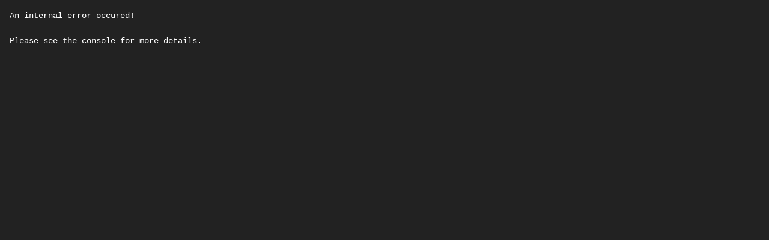

--- FILE ---
content_type: text/html
request_url: https://digitalwallonia.be/en/
body_size: 28260
content:
<!DOCTYPE html><html lang="en"><head><meta name="generator" content="React Static"/><title data-react-helmet="true">The digital strategy Platform in Wallonia | DigitalWallonia.be</title><meta charSet="utf-8"/><meta data-react-helmet="true" name="viewport" content="width=device-width, initial-scale=1"/><meta data-react-helmet="true" property="fb:app_id" content="421689678337770"/><meta data-react-helmet="true" name="twitter:card" content="summary"/><meta data-react-helmet="true" name="twitter:site" content="@digitalwallonia"/><meta data-react-helmet="true" name="twitter:creator" content="@digitalwallonia"/><meta data-react-helmet="true" property="og:site_name" content="Digital Wallonia"/><meta data-react-helmet="true" property="og:title" content="The digital strategy Platform in Wallonia"/><meta data-react-helmet="true" property="og:description" content="The place that brings people together and shares information about the projects that make up the digital strategy together with Wallonia’s latest digital news. It offers a wide range of services: sector-specific networks, ecosystems, international mission catalogue, open data, API, calendar, press review, and much more."/><meta data-react-helmet="true" property="description" content="The place that brings people together and shares information about the projects that make up the digital strategy together with Wallonia’s latest digital news. It offers a wide range of services: sector-specific networks, ecosystems, international mission catalogue, open data, API, calendar, press review, and much more."/><meta data-react-helmet="true" property="og:image" content="https://images.ctfassets.net/myqv2p4gx62v/4kgPrXILSbmv0VlhUXO1Bq/396115a7a543e1cf188ba8576e0ec226/Logo_Digital_Wallonia_Couleur_RVB?w=300&amp;fm=webp&amp;fm=png"/><meta data-react-helmet="true" property="og:url" content="https://www.digitalwallonia.be/en"/><meta data-react-helmet="true" name="twitter:title" content="The digital strategy Platform in Wallonia"/><meta data-react-helmet="true" name="twitter:description" content="The place that brings people together and shares information about the projects that make up the digital strategy together with Wallonia’s latest digital news. It offers a wide range of services: sector-specific networks, ecosystems, international mission catalogue, open data, API, calendar, press review, and much more."/><meta data-react-helmet="true" name="twitter:image" content="https://images.ctfassets.net/myqv2p4gx62v/4kgPrXILSbmv0VlhUXO1Bq/396115a7a543e1cf188ba8576e0ec226/Logo_Digital_Wallonia_Couleur_RVB?w=300&amp;fm=webp"/><link rel="preload" as="script" href="https://www.digitalwallonia.be/templates/styles.184dd3d9.js"/><link rel="preload" as="script" href="https://www.digitalwallonia.be/templates/vendors~main.58730e01.js"/><link rel="preload" as="script" href="https://www.digitalwallonia.be/main.d46c49f1.js"/><link rel="preload" as="style" href="https://www.digitalwallonia.be/styles.0618be52.css"/><link rel="stylesheet" href="https://www.digitalwallonia.be/styles.0618be52.css"/><link data-react-helmet="true" rel="preconnect" href="https://fonts.googleapis.com"/><link data-react-helmet="true" rel="preconnect" href="https://fonts.gstatic.com"/><link data-react-helmet="true" href="https://fonts.googleapis.com/css2?family=DM+Sans:wght@400;500;700&amp;family=Inter:wght@300;400;500;600;700&amp;display=swap" rel="stylesheet"/><link data-react-helmet="true" rel="icon" href="[data-uri]"/><link data-react-helmet="true" rel="canonical" href="https://www.digitalwallonia.be/en"/><script data-react-helmet="true">(function(w,d,s,l,i){w[l]=w[l]||[];w[l].push({'gtm.start':
new Date().getTime(),event:'gtm.js'});var f=d.getElementsByTagName(s)[0],
j=d.createElement(s),dl=l!='dataLayer'?'&l='+l:'';j.async=true;j.src=
'https://www.googletagmanager.com/gtm.js?id='+i+dl;f.parentNode.insertBefore(j,f);
})(window,document,'script','dataLayer','GTM-TNZGP2J');</script></head><body><noscript><iframe src="https://www.googletagmanager.com/ns.html?id=GTM-TNZGP2J" height="0" width="0" style="display:none;visibility:hidden"></iframe></noscript><div id="root"><div class="overflow-hidden"><nav class="sticky top-0 z-40"><div class="hidden w-full items-center justify-between border-b border-black border-opacity-10 bg-white text-black transition lg:flex"><a href="https://www.digitalwallonia.be/fr/"><img src="https://www.digitalwallonia.be/static/logo.6758e2cd.jpg" alt="Logo Mini" placeholder="blur" loading="lazy" class="transition transform-scale-100 py-2 pl-6"/></a><ul class="flex items-center self-stretch"><li class="flex items-center gap-6 px-12 xl:gap-10"><a class="hover:text-primary-blue text-xs font-semibold uppercase tracking-widest transition" href="https://www.digitalwallonia.be/fr/strategie/">Stratégie</a><a class="hover:text-primary-blue text-xs font-semibold uppercase tracking-widest transition" href="https://www.digitalwallonia.be/fr/publications/">Publications &amp; presse</a><a class="hover:text-primary-blue text-xs font-semibold uppercase tracking-widest transition" href="https://www.digitalwallonia.be/fr/cartographie/">Cartographie</a><a class="hover:text-primary-blue text-xs font-semibold uppercase tracking-widest transition" href="https://www.digitalwallonia.be/fr/agenda/">Agenda</a><div class="mt-4 flex flex-row items-baseline gap-6 lg:mt-0 lg:flex-col lg:items-center lg:gap-0"><span aria-expanded="false" class="focus:outline-none hover:border-primary-blue z-20 cursor-pointer rounded-sm border p-2 text-xs font-bold uppercase transition hover:text-primary-blue  bg-white" id="headlessui-listbox-button-undefined" aria-haspopup="true">fr</span></div></li><li class="bg-primary-blue-light cursor h-full text-xs font-semibold text-white"><a class="flex h-full flex-col items-center justify-center transition w-24 " href="https://www.digitalwallonia.be/fr/recherche/"><svg class="h-5 w-5 text-white" viewBox="0 0 32 32" fill="none" stroke="currentColor" xmlns="http://www.w3.org/2000/svg"><title>search</title><circle cx="13" cy="13" r="11.5" stroke-width="3"></circle><rect x="22.0652" y="21.2689" width="12.0306" height="1.58572" transform="rotate(42.8903 22.0652 21.2689)" stroke-width="1.58572"></rect></svg></a></li></ul></div><div class="flex w-full items-center justify-between bg-white p-3 text-black lg:hidden"><a href="https://www.digitalwallonia.be/fr/"><img src="https://www.digitalwallonia.be/static/logo.6758e2cd.jpg" alt="Logo" placeholder="blur" loading="lazy" class="h-8"/></a><button><img src="[data-uri]" alt="Open menu" placeholder="blur" loading="lazy" class="my-2 h-4 cursor-pointer"/></button></div></nav><main><div class=" sm:w-11/12 md:w-full mx-auto max-w-7xl"><div class="relative w-full"><img alt="" style="max-width:none" class="absolute -z-1 sm:top-24 sm:-right-32 sm:h-400px md:h-800px md:w-full md:-top-10 md:-right-360px" src="https://www.digitalwallonia.be/static/background-homepage-1.54a58f93.png"/></div></div><div class="overflow-hidden overflow-x-hidden"><header class=" sm:w-11/12 md:w-4/5 mx-auto max-w-7xl sm:mt-10 sm:mb-40 md:my-20"><div class="sm:w-10/12 md:w-1/3 sm:mx-auto md:ml-0 md:text-left sm:text-center"><h1 style="color:#007db8" class="sm:text-4xl md:text-5xl">We <span class="font-bold">transform<!-- --> </span>Wallonia. </h1></div></header><section class="mt-20 mb-10"><div class="sm:w-11/12  md:w-4/5 mx-auto max-w-7xl"><div><h2 class="text-3xl text-primary-blue font-bold">Front page news.</h2></div><div class="my-5"><div class="w-full"><div style="transition:all 0.3s ease;transform:translateX(-0px);column-gap:20px" class="flex items-stretch mb-5"><div class="sm:min-w-full md:min-w-min"><div class="md:min-w-400px md:w-400px h-full border border-primary-blue-lighter text-left rounded-2xl overflow-hidden shadow-block bg-white"><div class="h-40 rounded-md w-full" style="background-image:url(&quot;https://images.ctfassets.net/myqv2p4gx62v/TmGSORGpD3MxR7JLYYHLg/b920ffac3e6e2dcfd8ba018d5032317c/artificial-intelligence-g7de2833bc_1280.jpg?w=400&amp;fm=webp&quot;);background-size:100% 100%"></div><div class="sm:text-sm 2xl:text-lg p-8"><div class="mb-5"><p class="sm:text-xs 2xl:text-sm"><span style="color:#367BB3" class="uppercase font-medium pr-1">Article</span><span>Published on</span> <!-- -->28/10/2021</p></div><div><h1 class="font-medium sm:text-lg 2xl:text-2xl pb-2">Which support for Walloon companies interested in AI ?</h1><p class="sm:text-xs 2xl:text-sm">Artificial intelligence enables businesses to improve their services, tools and processes.  It also helps ease decision making. To make this happen, DigitalWallonia4.ai offers an array of resources and support mechanisms available to all companies in Wallonia to support their digital transformation exploiting data and artificial intelligence.</p></div><div class="my-5"><a href="https://www.digitalwallonia.be/fr/publications/support-walloon-companies-dw4ai/"><div class="flex items-center gap-x-2" style="color:#367BB3"><svg width="24" class="" height="25" viewBox="0 0 24 25" fill="none" xmlns="http://www.w3.org/2000/svg"><circle cx="12" cy="12.875" r="11.5" stroke="currentColor"></circle><circle cx="12" cy="12.875" r="7.5" stroke="currentColor"></circle><circle cx="12.0004" cy="12.8749" r="3.6" stroke="currentColor"></circle></svg><p class="text-sm">READ MORE</p></div></a></div><div style="border-color:#367BB3" class="border"></div><div class="mt-4 flex flex-wrap gap-x-1 gap-y-1"><div style="background-color:#367BB3" class="text-xs text-white px-2 py-1 rounded-full w-fit">Artificial Intelligence</div></div></div></div></div><div class="sm:min-w-full md:min-w-min"><div class="md:min-w-400px md:w-400px h-full border border-primary-blue-lighter text-left rounded-2xl overflow-hidden shadow-block bg-white"><div class="h-40 rounded-md w-full" style="background-image:url(&quot;https://images.ctfassets.net/myqv2p4gx62v/3v5IuNzpQkIbXUPzFe2LDr/4789834595d07a591e393711de2360a6/digital-wallonia-ai.jpeg.jpg?w=400&amp;fm=webp&quot;);background-size:100% 100%"></div><div class="sm:text-sm 2xl:text-lg p-8"><div class="mb-5"><p class="sm:text-xs 2xl:text-sm"><span style="color:#367BB3" class="uppercase font-medium pr-1">Article</span><span>Published on</span> <!-- -->02/07/2021</p></div><div><h1 class="font-medium sm:text-lg 2xl:text-2xl pb-2">DigitalWallonia4.ai: assessment and actions</h1><p class="sm:text-xs 2xl:text-sm">Supported by the Digital Agency, Agoria, the ICT Cluster Infopôle and Réseau IA, the the main objective of the “DigitalWallonia4.ai” program is to accelerate the adoption of artificial intelligence (AI) in Wallonia and the development of of its Walloon ecosystem. Its official launch was celebrated on November 27, 2019 but the effective start took place on July 1, 2019. Here is a summary of the actions in progress (updated on a regular basis).</p></div><div class="my-5"><a href="https://www.digitalwallonia.be/fr/publications/dw4ai-assessment-and-actions/"><div class="flex items-center gap-x-2" style="color:#367BB3"><svg width="24" class="" height="25" viewBox="0 0 24 25" fill="none" xmlns="http://www.w3.org/2000/svg"><circle cx="12" cy="12.875" r="11.5" stroke="currentColor"></circle><circle cx="12" cy="12.875" r="7.5" stroke="currentColor"></circle><circle cx="12.0004" cy="12.8749" r="3.6" stroke="currentColor"></circle></svg><p class="text-sm">READ MORE</p></div></a></div><div style="border-color:#367BB3" class="border"></div><div class="mt-4 flex flex-wrap gap-x-1 gap-y-1"><div style="background-color:#367BB3" class="text-xs text-white px-2 py-1 rounded-full w-fit">Artificial Intelligence</div></div></div></div></div><div class="sm:min-w-full md:min-w-min"><div class="md:min-w-400px md:w-400px h-full border border-primary-blue-lighter text-left rounded-2xl overflow-hidden shadow-block bg-white"><div class="h-40 rounded-md w-full" style="background-image:url(&quot;https://images.ctfassets.net/myqv2p4gx62v/7Jh7XNRXSQhY9hIHccZcFA/2e51fe4138a6b923cb694e80706e00b6/Photo-20-03-18-19-09-45.jpg?w=400&amp;fm=webp&quot;);background-size:100% 100%"></div><div class="sm:text-sm 2xl:text-lg p-8"><div class="mb-5"><p class="sm:text-xs 2xl:text-sm"><span style="color:undefined" class="uppercase font-medium pr-1">Article</span><span>Published on</span> <!-- -->14/10/2021</p></div><div><h1 class="font-medium sm:text-lg 2xl:text-2xl pb-2">Industry of the Future. Progress report and current activities (October 2021)</h1><p class="sm:text-xs 2xl:text-sm">Industry of the Future by Digital Wallonia is a project and a consortium set up to speed up the digital transformation of industrial businesses in Wallonia to achieve Industry 4.0. The consortium acts as a catalyst by bringing together competitiveness clusters, sector-specific federations, research centres, clusters and stakeholders dedicated to economic development.
</p></div><div class="my-5"><a href="https://www.digitalwallonia.be/fr/publications/industry-of-the-future-home/"><div class="flex items-center gap-x-2" style="color:undefined"><svg width="24" class="" height="25" viewBox="0 0 24 25" fill="none" xmlns="http://www.w3.org/2000/svg"><circle cx="12" cy="12.875" r="11.5" stroke="currentColor"></circle><circle cx="12" cy="12.875" r="7.5" stroke="currentColor"></circle><circle cx="12.0004" cy="12.8749" r="3.6" stroke="currentColor"></circle></svg><p class="text-sm">READ MORE</p></div></a></div><div class="border"></div><div class="mt-4 flex flex-wrap gap-x-1 gap-y-1"><div class="text-xs text-white px-2 py-1 rounded-full w-fit">Industry of the future</div></div></div></div></div></div><div class="md:flex items-center justify-between"><div class="flex sm:justify-center gap-x-2"><div style="transform:rotate(90deg)" class="cursor-pointer flex items-center justify-center border border-primary-blue-lighter h-10 w-10 bg-white rounded-full text-primary-blue"><svg width="16" height="8" viewBox="0 0 16 8" fill="currentColor" class="" xmlns="http://www.w3.org/2000/svg"><path d="M7.66663 8L8.29733 7.44258L15.1333 1.49679L13.8719 -1.10275e-07L7.66663 5.39872L1.46136 -1.19524e-06L0.199964 1.49679L7.03593 7.44258L7.66663 8Z"></path></svg></div><div style="transform:rotate(-90deg)" class="cursor-pointer flex items-center justify-center border border-primary-blue-lighter h-10 w-10 bg-white rounded-full text-primary-blue"><svg width="16" height="8" viewBox="0 0 16 8" fill="currentColor" class="" xmlns="http://www.w3.org/2000/svg"><path d="M7.66663 8L8.29733 7.44258L15.1333 1.49679L13.8719 -1.10275e-07L7.66663 5.39872L1.46136 -1.19524e-06L0.199964 1.49679L7.03593 7.44258L7.66663 8Z"></path></svg></div></div><div class="sm:flex sm:justify-center sm:mt-4"><a class="inline-block" href="https://www.digitalwallonia.be/fr/publications/"><div class="flex bg-white text-primary-blue pl-5 pr-3 py-3 rounded-full items-center border border-primary-blue-lighter"><span class="text-xs">SHOW RECENT POSTS</span><div style="transform:rotate(-90deg)" class="ml-2.5"><svg width="16" height="8" viewBox="0 0 16 8" fill="currentColor" class="rotate-90 w-2.5" xmlns="http://www.w3.org/2000/svg"><path d="M7.66663 8L8.29733 7.44258L15.1333 1.49679L13.8719 -1.10275e-07L7.66663 5.39872L1.46136 -1.19524e-06L0.199964 1.49679L7.03593 7.44258L7.66663 8Z"></path></svg></div></div></a></div></div></div></div></div></section><section class="bg-white"><div class="sm:w-11/12  md:w-4/5 mx-auto max-w-7xl sm:mt-10 md:pb-10 md:mt-20 md:mb-0"><div class="md:py-15 sm:py-11"><div class="w-40 h-40"><img alt="" src="https://www.digitalwallonia.be/static/ambitions.9a80e9e1.png"/></div><p style="font-size:1.5rem" class="md:leading-12">Digital Wallonia is the embodiment of Wallonia&#x27;s digital ambitions, offering reference content and providing services to those involved in the implementation of their digital strategy.</p></div><div class="md:grid md:grid-cols-2 md:gap-4 pb-1"><div class="
                          sm:mb-5
                          md:mb-0
                        "><div class="bg-secondary-blue-lightest rounded-2xl border border-primary-blue-lighter p-5 h-full"><div><div class="w-full h-41" style="background:url(/static/background-homepage-strategy.f45562d0.png) no-repeat center scroll transparent;background-size:contain"></div></div><div><div class="flex items-center justify-between pb-5"><h3 class="text-2xl font-bold">Strategy</h3></div><p class="md:text-xs 2xl:text-sm pb-5">Digital Wallonia embodies the digital ambition of Wallonia.
Digital Wallonia has three complementary concepts: strategy, platform and brand.</p><div><a href="https://www.digitalwallonia.be/en/strategy"><div class="flex items-center gap-x-2 text-primary-blue"><svg width="24" class="" height="25" viewBox="0 0 24 25" fill="none" xmlns="http://www.w3.org/2000/svg"><circle cx="12" cy="12.875" r="11.5" stroke="currentColor"></circle><circle cx="12" cy="12.875" r="7.5" stroke="currentColor"></circle><circle cx="12.0004" cy="12.8749" r="3.6" stroke="currentColor"></circle></svg><p class="text-xs">SHOW STRATEGY</p></div></a></div></div></div></div><div class="
                          sm:mb-5
                          md:mb-0
                        "><div class="bg-secondary-blue-lightest rounded-2xl border border-primary-blue-lighter p-5 h-full"><div></div><div><div class="flex items-center justify-between pb-5"><h3 class="text-2xl font-bold">Posts</h3></div><p class="md:text-xs 2xl:text-sm pb-5">The publications allow you to follow the news of Digital Wallonia&#x27;s themes and the news of the digital sector in Wallonia.</p><div><a href="https://www.digitalwallonia.be/en/posts"><div class="flex items-center gap-x-2 text-primary-blue"><svg width="24" class="" height="25" viewBox="0 0 24 25" fill="none" xmlns="http://www.w3.org/2000/svg"><circle cx="12" cy="12.875" r="11.5" stroke="currentColor"></circle><circle cx="12" cy="12.875" r="7.5" stroke="currentColor"></circle><circle cx="12.0004" cy="12.8749" r="3.6" stroke="currentColor"></circle></svg><p class="text-xs">SHOW POSTS</p></div></a></div></div></div></div><div class="
                          sm:mb-5
                          md:mb-0
                        "><div class="bg-secondary-blue-lightest rounded-2xl border border-primary-blue-lighter p-5 h-full"><div></div><div><div class="flex items-center justify-between pb-5"><h3 class="text-2xl font-bold">Cartography</h3></div><p class="md:text-xs 2xl:text-sm pb-5">Digital Wallonia maps and structures Wallonia&#x27;s digital ecosystems: companies in the digital sector, digital research players, themes partners, winners of calls for projects, etc.</p><div><a href="https://www.digitalwallonia.be/en/cartography"><div class="flex items-center gap-x-2 text-primary-blue"><svg width="24" class="" height="25" viewBox="0 0 24 25" fill="none" xmlns="http://www.w3.org/2000/svg"><circle cx="12" cy="12.875" r="11.5" stroke="currentColor"></circle><circle cx="12" cy="12.875" r="7.5" stroke="currentColor"></circle><circle cx="12.0004" cy="12.8749" r="3.6" stroke="currentColor"></circle></svg><p class="text-xs">SHOW ALL STAKEHOLDERS</p></div></a></div></div></div></div><div class="
                          sm:mb-5
                          md:mb-0
                        "><div class="bg-secondary-blue-lightest rounded-2xl border border-primary-blue-lighter p-5 h-full"><div></div><div><div class="flex items-center justify-between pb-5"><h3 class="text-2xl font-bold">Events</h3></div><p class="md:text-xs 2xl:text-sm pb-5">The agenda presents the events, actions, trainings, missions, ... proposed by Digital Wallonia and its partners or organised by the digital actors, in Wallonia, in Belgium or abroad.</p><div><a href="https://www.digitalwallonia.be/en/events"><div class="flex items-center gap-x-2 text-primary-blue"><svg width="24" class="" height="25" viewBox="0 0 24 25" fill="none" xmlns="http://www.w3.org/2000/svg"><circle cx="12" cy="12.875" r="11.5" stroke="currentColor"></circle><circle cx="12" cy="12.875" r="7.5" stroke="currentColor"></circle><circle cx="12.0004" cy="12.8749" r="3.6" stroke="currentColor"></circle></svg><p class="text-xs">SHOW EVENTS</p></div></a></div></div></div></div></div></div></section><section style="background:linear-gradient(86.62deg, #52C3F1 10.28%, #004E6E 92.53%), #52C3F1"><div class="flex md:flex-row  sm:flex-col-reverse gap-x-20 items-start justify-between sm:w-11/12 md:w-4/5 mx-auto max-w-7xl sm:pt-17 md:pb-15 md:pt-25"><div class="sm:w-full md:w-48% sm:pb-5"><h3 class="sm:text-4xl md:text-4xl 2xl:text-4xl text-white pb-5">Découvrez <br/><span class="font-bold">le tableau de bord</span> Digital Wallonia</h3><p class="sm:text-sm md:text-sm 2xl:text-md pb-4">Le tableau de bord présente les objectifs et indicateurs des principales actions mises en oeuvre dans le cadre des priorités de la stratégie numérique Digital Wallonia.</p><a href="https://dashboard.digitalwallonia.be/" class="inline-block md:w-fit sm:w-full" rel="noreferrer" target="_blank"><div class="flex sm:justify-center bg-white text-primary-blue pl-5 pr-3 py-4 rounded-full items-center border border-primary-blue-lighter"><span class="md:text-xs sm:text-xs">ACCÉDER AU TABLEAU DE BORD</span><div style="transform:rotate(-90deg)" class="ml-2.5"><svg width="16" height="8" viewBox="0 0 16 8" fill="currentColor" class="rotate-90 w-2.5" xmlns="http://www.w3.org/2000/svg"><path d="M7.66663 8L8.29733 7.44258L15.1333 1.49679L13.8719 -1.10275e-07L7.66663 5.39872L1.46136 -1.19524e-06L0.199964 1.49679L7.03593 7.44258L7.66663 8Z"></path></svg></div></div></a></div><div class="relative sm:mb-5 md:w-10/12"><div style="transform:rotate(6deg)" class="sm:w-10/12 md:w-11/12 absolute sm:-top-10 sm:right-0 md:-top-20 md:-right-10"><img src="https://www.digitalwallonia.be/static/dw-dashboard-2.eb41080e.png" alt="" class="rounded-xl"/></div><div class="sm:w-11/12 md:w-full z-10 relative shadow-block rounded-xl"><img src="https://www.digitalwallonia.be/static/dw-dashboard-1.bb5c9717.png" alt="" class="rounded-xl"/></div></div></div></section><section><div class="sm:w-11/12  md:w-4/5 mx-auto max-w-7xl md:pt-10"><div class="flex items-center gap-x-3 pb-5"><div class="w-20 h-20"><img src="https://www.digitalwallonia.be/static/agenda.98491434.png" alt="" placeholder="blur" loading="lazy"/></div><h3 class="text-3xl 2xl:text-4xl text-primary-blue font-bold">Events.</h3></div><div></div></div></section><section><div class="grid grid-cols-2 grid-rows-1 gap-10 sm:w-11/12  md:w-4/5 mx-auto max-w-7xl sm:mt-10 md:pb-10 md:mt-20 md:mb-0"></div></section><section><div class="sm:w-11/12 md:w-4/5 mx-auto max-w-7xl sm:mt-10 md:mt-20 md:mb-0"><div class="relative 2xl:w-2/3 md:w-4/5 sm:w-550px md:left-0 sm:-left-17"><img alt="" class="md:absolute -z-1 md:-top-18 md:-left-50" src="https://www.digitalwallonia.be/static/background-homepage-2.cec634f3.png"/></div><div class="sm:w-full md:w-1/2 ml-auto mr-0"><h2 class="mb-3 text-primary-blue text-3xl sm:w-1/2 md:w-5/12"><span class="font-bold">Stakeholders<!-- --> </span><span class="">cartographie.<!-- --> </span></h2><p class="text-sm">Companies in the digital sector, digital research players, themes partners, winners of calls for projects, etc. 
More than 5000 actors and structures the digital ecosystems of Wallonia.</p></div></div><div><div class="sm:w-11/12  md:w-4/5 mx-auto max-w-7xl md:mt-15 sm:mt-10 md:mb-0 grid grid-cols-4 grid-rows-2 gap-2"><a href="https://www.digitalwallonia.be/fr/cartographie/"><div class="w-full h-full bg-primary-blue rounded-xl p-3 border border-primary-blue-lighter"><div class="flex flex-col  gap-4 w-full h-full items-center justify-center"><p class="text-white text-2xl text-center leading-6">View all stakeholders</p><svg width="31" height="31" viewBox="0 0 31 31" fill="none" xmlns="http://www.w3.org/2000/svg"><rect x="0.75" y="0.75" width="29" height="29" rx="14.5" stroke="white"></rect><g clip-path="url(#clip0_3966_2734)"><path d="M16.4217 15.2502L11.4717 10.3002L12.8857 8.88623L19.2497 15.2502L12.8857 21.6142L11.4717 20.2002L16.4217 15.2502Z" fill="white"></path></g><defs><clipPath id="clip0_3966_2734"><rect width="24" height="24" fill="white" transform="translate(3.25 3.25)"></rect></clipPath></defs></svg></div></div></a></div></div></section><section><div class="flex md:flex-row sm:flex-col bg-white rounded-xl sm:w-11/12 md:w-4/5 mx-auto max-w-7xl md:mt-20 border border-primary-blue-lighter"><div class="flex flex-col items-center justify-center sm:w-full md:w-1/2 md:px-10 md:py-10 sm:py-10 sm:px-7 sm:border-b md:border-b-0 md:border-r border-primary-blue-lighter"><p class="text-2xl text-primary-blue font-semibold mb-3">Stay informed.</p><p class="text-center text-xs mb-3">Stay informed of the latest news and choose what you want to receive.</p><a href="https://www.digitalwallonia.be/fr/newsletters"><div class="flex bg-primary-blue text-white pl-5 pr-3 py-2.75 rounded-full items-center"><span class="text-sm">SUBSCRIBE TO OUR NEWSLETTERS (IN FRENCH)</span><div style="transform:rotate(-90deg)" class="ml-2.5"><svg width="16" height="8" viewBox="0 0 16 8" fill="currentColor" class="rotate-90 w-2.5" xmlns="http://www.w3.org/2000/svg"><path d="M7.66663 8L8.29733 7.44258L15.1333 1.49679L13.8719 -1.10275e-07L7.66663 5.39872L1.46136 -1.19524e-06L0.199964 1.49679L7.03593 7.44258L7.66663 8Z"></path></svg></div></div></a></div><div class="flex flex-col sm:w-full md:w-1/2 items-center justify-center gap-7 md:py-0 sm:py-10"><h2 class="text-2xl font-semibold text-primary-blue">Follow us.</h2><div class="flex items-center gap-x-8"><a href="https://www.facebook.com/digitalwallonia" rel="noreferrer" target="_blank" class="hover:text-primary-blue transition"><img src="[data-uri]" alt="" placeholder="blur" loading="lazy"/></a><a href="https://twitter.com/digitalwallonia" rel="noreferrer" target="_blank" class="hover:text-primary-blue transition"><img src="[data-uri]" alt="" placeholder="blur" loading="lazy"/></a><a href="https://www.youtube.com/digitalwalloniatv" rel="noreferrer" target="_blank" class="hover:text-primary-blue transition"><img src="[data-uri]" alt="" placeholder="blur" loading="lazy"/></a><a href="https://www.linkedin.com/company/digital-wallonia/" rel="noreferrer" target="_blank" class="hover:text-primary-blue transition"><img src="[data-uri]" alt="" placeholder="blur" loading="lazy"/></a><a href="https://www.instagram.com/digitalwallonia" rel="noreferrer" target="_blank" class="hover:text-primary-blue transition"><img src="[data-uri]" alt="" placeholder="blur" loading="lazy"/></a></div></div></div></section></div></main><footer class="bg-primary-blue mt-10 text-white print:hidden lg:mt-20"><section class="md:py-13 grid grid-cols-1 gap-y-8 px-10 py-8 md:grid-cols-4 md:gap-x-12 md:gap-y-0 md:px-9 lg:grid-cols-5 2xl:container"><div class="flex flex-col gap-y-4"><h3 class="font-dm pb-2 text-lg font-medium">Digital Wallonia</h3><a class="truncate text-sm hover:underline" href="https://www.digitalwallonia.be/fr/publications/strategie-digital-wallonia/">Stratégie</a><a class="truncate text-sm hover:underline" href="https://www.digitalwallonia.be/fr/publications/plateforme-digital-wallonia/">Plateforme</a><a class="truncate text-sm hover:underline" href="https://www.digitalwallonia.be/fr/publications/marque-digital-wallonia/">Marque</a><a class="truncate text-sm hover:underline" href="https://www.digitalwallonia.be/fr/publications/partenaires-strategie-digital-wallonia/">Partenaires</a><a class="truncate text-sm hover:underline" href="https://www.digitalwallonia.be/fr/publications/taxonomie-numerique/">Produits &amp; services numériques</a></div><div class="flex flex-col gap-y-4 md:col-span-2 lg:col-span-3"><h3 class="font-dm pb-2 text-lg font-medium">Thématiques numériques</h3><div class="grid gap-y-4 text-sm md:gap-x-3 lg:grid-cols-2 xl:grid-cols-3"><a class="truncate hover:underline" href="https://www.digitalwallonia.be/administration/">Administration Numérique</a><a class="truncate hover:underline" href="https://www.digitalwallonia.be/agriculture/">Agriculture du Futur</a><a class="truncate hover:underline" href="https://www.digitalwallonia.be/citoyens/">Citoyens</a><a class="truncate hover:underline" href="https://www.digitalwallonia.be/citoyens/">Compétences Numériques</a><a class="truncate hover:underline" href="https://www.digitalwallonia.be/giga/">Connectivité</a><a class="truncate hover:underline" href="https://www.digitalwallonia.be/industrie/">Construction du Futur</a><a class="truncate hover:underline" href="https://www.digitalwallonia.be/cyber/">Cybersécurité</a><a class="truncate hover:underline" href="https://www.digitalwallonia.be/business/">Digital Business</a><a class="truncate hover:underline" href="https://www.digitalwallonia.be/commerce/">Digital Commerce</a><a class="truncate hover:underline" href="https://www.digitalwallonia.be/circular/">Economie Circulaire</a><a class="truncate hover:underline" href="https://www.digitalwallonia.be/ees/">Economie Sociale</a><a class="truncate hover:underline" href="https://www.digitalwallonia.be/education/">Education</a><a class="truncate hover:underline" href="https://www.digitalwallonia.be/excellence/">Excellence</a><a class="truncate hover:underline" href="https://www.digitalwallonia.be/industrie/">Industrie du futur</a><a class="truncate hover:underline" href="https://www.digitalwallonia.be/ia/">Intelligence Artificielle</a><a class="truncate hover:underline" href="https://www.digitalwallonia.be/excellence/">International</a><a class="truncate hover:underline" href="https://www.digitalwallonia.be/leadership/">Leadership Numérique</a><a class="truncate hover:underline" href="https://www.digitalwallonia.be/smartregion/">Smart Region</a><a class="truncate hover:underline" href="https://www.digitalwallonia.be/excellence/">Startups</a></div></div><div class="flex flex-col gap-y-4"><h3 class="font-dm pb-2 text-lg font-medium">Wallonie</h3><a class="flex items-center gap-x-2 truncate text-sm hover:underline" rel="noreferrer" target="_blank" href="https://www.wallonie.be/fr">Wallonie.be<svg width="15" height="16" viewBox="0 0 15 16" fill="currentColor" class="flex-shrink-0 -rotate-45 transform" xmlns="http://www.w3.org/2000/svg"><title>Go to</title><path d="M-3.89906e-07 8.92L-3.02483e-07 6.92L11.16 6.92L5.66 1.42L7.08 -3.46194e-07L15 7.92L7.08 15.84L5.66 14.42L11.16 8.92L-3.89906e-07 8.92Z"></path></svg></a><a class="flex items-center gap-x-2 truncate text-sm hover:underline" rel="noreferrer" target="_blank" href="http://gouvernement.wallonie.be">Gouvernement Wallon<svg width="15" height="16" viewBox="0 0 15 16" fill="currentColor" class="flex-shrink-0 -rotate-45 transform" xmlns="http://www.w3.org/2000/svg"><title>Go to</title><path d="M-3.89906e-07 8.92L-3.02483e-07 6.92L11.16 6.92L5.66 1.42L7.08 -3.46194e-07L15 7.92L7.08 15.84L5.66 14.42L11.16 8.92L-3.89906e-07 8.92Z"></path></svg></a><a class="flex items-center gap-x-2 truncate text-sm hover:underline" rel="noreferrer" target="_blank" href="https://jeholet.wallonie.be/">Ministre du Numérique<svg width="15" height="16" viewBox="0 0 15 16" fill="currentColor" class="flex-shrink-0 -rotate-45 transform" xmlns="http://www.w3.org/2000/svg"><title>Go to</title><path d="M-3.89906e-07 8.92L-3.02483e-07 6.92L11.16 6.92L5.66 1.42L7.08 -3.46194e-07L15 7.92L7.08 15.84L5.66 14.42L11.16 8.92L-3.89906e-07 8.92Z"></path></svg></a><a class="flex items-center gap-x-2 truncate text-sm hover:underline" rel="noreferrer" target="_blank" href="https://www.parlement-wallonie.be">Parlement Wallon<svg width="15" height="16" viewBox="0 0 15 16" fill="currentColor" class="flex-shrink-0 -rotate-45 transform" xmlns="http://www.w3.org/2000/svg"><title>Go to</title><path d="M-3.89906e-07 8.92L-3.02483e-07 6.92L11.16 6.92L5.66 1.42L7.08 -3.46194e-07L15 7.92L7.08 15.84L5.66 14.42L11.16 8.92L-3.89906e-07 8.92Z"></path></svg></a><a class="flex items-center gap-x-2 truncate text-sm hover:underline" rel="noreferrer" target="_blank" href="https://www.wallonie.be/fr/mediateur">Médiateur<svg width="15" height="16" viewBox="0 0 15 16" fill="currentColor" class="flex-shrink-0 -rotate-45 transform" xmlns="http://www.w3.org/2000/svg"><title>Go to</title><path d="M-3.89906e-07 8.92L-3.02483e-07 6.92L11.16 6.92L5.66 1.42L7.08 -3.46194e-07L15 7.92L7.08 15.84L5.66 14.42L11.16 8.92L-3.89906e-07 8.92Z"></path></svg></a><a class="flex items-center gap-x-2 truncate text-sm hover:underline" rel="noreferrer" target="_blank" href="https://www.adn.be">Agence du Numérique<svg width="15" height="16" viewBox="0 0 15 16" fill="currentColor" class="flex-shrink-0 -rotate-45 transform" xmlns="http://www.w3.org/2000/svg"><title>Go to</title><path d="M-3.89906e-07 8.92L-3.02483e-07 6.92L11.16 6.92L5.66 1.42L7.08 -3.46194e-07L15 7.92L7.08 15.84L5.66 14.42L11.16 8.92L-3.89906e-07 8.92Z"></path></svg></a><a class="flex items-center gap-x-2 truncate text-sm hover:underline" rel="noreferrer" target="_blank" href="https://www.1890.be">1890<svg width="15" height="16" viewBox="0 0 15 16" fill="currentColor" class="flex-shrink-0 -rotate-45 transform" xmlns="http://www.w3.org/2000/svg"><title>Go to</title><path d="M-3.89906e-07 8.92L-3.02483e-07 6.92L11.16 6.92L5.66 1.42L7.08 -3.46194e-07L15 7.92L7.08 15.84L5.66 14.42L11.16 8.92L-3.89906e-07 8.92Z"></path></svg></a><a class="flex items-center gap-x-2 truncate text-sm hover:underline" rel="noreferrer" target="_blank" href="http://www.federation-wallonie-bruxelles.be">Fédération Wallonie-Bruxelles<svg width="15" height="16" viewBox="0 0 15 16" fill="currentColor" class="flex-shrink-0 -rotate-45 transform" xmlns="http://www.w3.org/2000/svg"><title>Go to</title><path d="M-3.89906e-07 8.92L-3.02483e-07 6.92L11.16 6.92L5.66 1.42L7.08 -3.46194e-07L15 7.92L7.08 15.84L5.66 14.42L11.16 8.92L-3.89906e-07 8.92Z"></path></svg></a><a class="flex items-center gap-x-2 truncate text-sm hover:underline" rel="noreferrer" target="_blank" href="https://data4wallonia.be/">Data 4 Wallonia<svg width="15" height="16" viewBox="0 0 15 16" fill="currentColor" class="flex-shrink-0 -rotate-45 transform" xmlns="http://www.w3.org/2000/svg"><title>Go to</title><path d="M-3.89906e-07 8.92L-3.02483e-07 6.92L11.16 6.92L5.66 1.42L7.08 -3.46194e-07L15 7.92L7.08 15.84L5.66 14.42L11.16 8.92L-3.89906e-07 8.92Z"></path></svg></a></div></section><section class=" bg-black bg-opacity-10 px-10 py-8  md:px-9"><div class="grid grid-cols-1 divide-y divide-white divide-opacity-50 md:grid-cols-2 lg:grid-cols-4  lg:divide-x lg:divide-y-0 2xl:container"><div class="col-span-1 pb-8 md:col-span-2 lg:pb-0 lg:pr-10"><h3 class="font-dm mb-6 text-lg font-medium">Contacter Digital Wallonia via l&#x27;Agence du Numérique</h3><div class="grid gap-y-4 md:grid-flow-col md:grid-rows-2 md:gap-x-10 md:gap-y-0"><a class="hover:underline" href="tel:+32 81 77 80 80">Tel.<!-- --> <!-- -->+32 (0)81 77 80 80</a><button class="text-left">Contacter par email</button><p class="md:row-span-2">Avenue Prince de Liège, 133<br/>5100 Jambes</p></div></div><div class="font-dm py-8 lg:px-10 lg:py-0"><h3 class="mb-6 text-lg font-medium">Restez informés</h3><a href="https://www.digitalwallonia.be/fr/newsletters" class="text-xs font-bold uppercase tracking-widest">S&#x27;abonner à nos newsletters</a></div><div class="pt-8 lg:pl-10 lg:pt-0"><h3 class="font-dm mb-6 text-lg font-medium">Suivez-nous</h3><div class="flex items-center gap-x-8"><a href="https://www.facebook.com/digitalwallonia"><svg width="8" height="17" viewBox="0 0 8 17" fill="currentColor" xmlns="http://www.w3.org/2000/svg"><title>Facebook</title><path fill-rule="evenodd" clip-rule="evenodd" d="M5.26607 16.0554V9.25545H7.16544L7.47568 6.23322H5.26607V4.7614C5.26607 3.98318 5.28436 3.211 6.28485 3.211H7.29821V1.05011C7.29821 1.01762 6.42777 0.944336 5.54718 0.944336C3.7081 0.944336 2.55655 2.19629 2.55655 4.49545V6.23322H0.524414V9.25545H2.55655V16.0554H5.26607Z"></path></svg></a><a href="https://twitter.com/digitalwallonia"><svg width="18" height="15" viewBox="0 0 25 24" fill="currentColor" xmlns="http://www.w3.org/2000/svg"><title>Twitter</title><path d="M18.3263 2.65381H21.6998L14.3297 11.0773L23 22.5398H16.2112L10.894 15.5878L4.80995 22.5398H1.43443L9.31743 13.5299L1 2.65381H7.96111L12.7674 9.00814L18.3263 2.65381ZM17.1423 20.5206H19.0116L6.94539 4.56694H4.93946L17.1423 20.5206Z" fill="white"></path></svg></a><a href="https://www.youtube.com/digitalwalloniatv"><svg width="20" height="14" viewBox="0 0 20 14" fill="currentColor" xmlns="http://www.w3.org/2000/svg"><title>Youtube</title><path d="M8 10L13.19 7L8 4V10ZM19.56 2.17C19.69 2.64 19.78 3.27 19.84 4.07C19.91 4.87 19.94 5.56 19.94 6.16L20 7C20 9.19 19.84 10.8 19.56 11.83C19.31 12.73 18.73 13.31 17.83 13.56C17.36 13.69 16.5 13.78 15.18 13.84C13.88 13.91 12.69 13.94 11.59 13.94L10 14C5.81 14 3.2 13.84 2.17 13.56C1.27 13.31 0.69 12.73 0.44 11.83C0.31 11.36 0.22 10.73 0.16 9.93C0.0900001 9.13 0.0599999 8.44 0.0599999 7.84L0 7C0 4.81 0.16 3.2 0.44 2.17C0.69 1.27 1.27 0.69 2.17 0.44C2.64 0.31 3.5 0.22 4.82 0.16C6.12 0.0899998 7.31 0.0599999 8.41 0.0599999L10 0C14.19 0 16.8 0.16 17.83 0.44C18.73 0.69 19.31 1.27 19.56 2.17Z"></path></svg></a><a href="https://www.linkedin.com/company/digital-wallonia/"><svg width="14" height="15" viewBox="0 0 14 15" fill="currentColor" xmlns="http://www.w3.org/2000/svg"><title>LinkedIn</title><path d="M13.6109 14.1099H10.9665V9.48286C10.9665 8.21355 10.4065 7.5055 9.40233 7.5055C8.30953 7.5055 7.66099 8.24329 7.66099 9.48286V14.1099H5.01657V5.51558H7.66099V6.48212C7.66099 6.48212 8.49067 5.02637 10.3603 5.02637C12.2305 5.02637 13.6109 6.16743 13.6109 8.52889C13.6109 10.8897 13.6109 14.1099 13.6109 14.1099ZM2.00309 4.14196C1.11126 4.14196 0.388672 3.41342 0.388672 2.51499C0.388672 1.61721 1.11126 0.888672 2.00309 0.888672C2.89425 0.888672 3.61684 1.61721 3.61684 2.51499C3.6175 3.41342 2.89425 4.14196 2.00309 4.14196ZM0.388889 14.1114H3.6944V5.51704H0.388889V14.1114Z"></path></svg></a><a href="https://www.instagram.com/digitalwallonia"><svg width="20" height="20" viewBox="0 0 20 20" fill="currentColor" xmlns="http://www.w3.org/2000/svg"><title>Instagram</title><path d="M5.8 0H14.2C17.4 0 20 2.6 20 5.8V14.2C20 15.7383 19.3889 17.2135 18.3012 18.3012C17.2135 19.3889 15.7383 20 14.2 20H5.8C2.6 20 0 17.4 0 14.2V5.8C0 4.26174 0.61107 2.78649 1.69878 1.69878C2.78649 0.61107 4.26174 0 5.8 0ZM5.6 2C4.64522 2 3.72955 2.37928 3.05442 3.05442C2.37928 3.72955 2 4.64522 2 5.6V14.4C2 16.39 3.61 18 5.6 18H14.4C15.3548 18 16.2705 17.6207 16.9456 16.9456C17.6207 16.2705 18 15.3548 18 14.4V5.6C18 3.61 16.39 2 14.4 2H5.6ZM15.25 3.5C15.5815 3.5 15.8995 3.6317 16.1339 3.86612C16.3683 4.10054 16.5 4.41848 16.5 4.75C16.5 5.08152 16.3683 5.39946 16.1339 5.63388C15.8995 5.8683 15.5815 6 15.25 6C14.9185 6 14.6005 5.8683 14.3661 5.63388C14.1317 5.39946 14 5.08152 14 4.75C14 4.41848 14.1317 4.10054 14.3661 3.86612C14.6005 3.6317 14.9185 3.5 15.25 3.5ZM10 5C11.3261 5 12.5979 5.52678 13.5355 6.46447C14.4732 7.40215 15 8.67392 15 10C15 11.3261 14.4732 12.5979 13.5355 13.5355C12.5979 14.4732 11.3261 15 10 15C8.67392 15 7.40215 14.4732 6.46447 13.5355C5.52678 12.5979 5 11.3261 5 10C5 8.67392 5.52678 7.40215 6.46447 6.46447C7.40215 5.52678 8.67392 5 10 5ZM10 7C9.20435 7 8.44129 7.31607 7.87868 7.87868C7.31607 8.44129 7 9.20435 7 10C7 10.7956 7.31607 11.5587 7.87868 12.1213C8.44129 12.6839 9.20435 13 10 13C10.7956 13 11.5587 12.6839 12.1213 12.1213C12.6839 11.5587 13 10.7956 13 10C13 9.20435 12.6839 8.44129 12.1213 7.87868C11.5587 7.31607 10.7956 7 10 7Z"></path></svg></a></div></div></div></section><section class="flex flex-col items-center bg-white pb-8 md:flex-row md:pb-0"><img src="[data-uri]" alt="Digital Wallonia&#x27;s logo" placeholder="blur" loading="lazy" class="md:ml-6"/><div class="md:ml-19 flex flex-col items-center gap-x-4 gap-y-4 text-center text-xs md:flex-row md:flex-wrap 2xl:mx-auto"><a href="https://www.digitalwallonia.be/fr/publications/informations-legales-cgu/" class="text-primary-blue hover:underline">Informations légales et CGU</a><a href="https://www.digitalwallonia.be/fr/publications/cookies/" class="text-primary-blue hover:underline">Cookies</a><a href="https://www.digitalwallonia.be/fr/publications/mentions-legales/" class="text-primary-blue hover:underline">Vie privée</a><a href="https://www.digitalwallonia.be/fr/publications/cgu-acteurs-repertories/" class="text-primary-blue hover:underline">CGU acteurs du numérique</a><a href="https://www.digitalwallonia.be/fr/publications/declaration-daccessibilite/" class="text-primary-blue hover:underline">Déclaration d&#x27;accessibilité</a><span class="text-primary-blue">Version 3.7.11</span></div></section></footer></div></div><script type="text/javascript">window.__routeInfo = JSON.parse("{\"template\":\"__react_static_root__/src/pages/index\",\"sharedHashesByProp\":{},\"data\":{\"home\":{\"items\":[{\"__typename\":\"Homepage\",\"baseline\":\"We transform Wallonia.\",\"baselineLogo\":{\"__typename\":\"Asset\",\"url\":\"https://images.ctfassets.net/myqv2p4gx62v/6S22zwIqUWrRC5BHBQBG6x/db85e6b13aa7b7ddd0077b577f1a3f03/Logo-Web-Digital-Wallonia-Blanc-RVB.png?w=400&fm=webp\"},\"stickyPost\":null,\"frontPageNewsTitle\":\"Front page news.\",\"frontPageNewsSelectionCollection\":{\"__typename\":\"HomepageFrontPageNewsSelectionCollection\",\"items\":[{\"__typename\":\"Post\",\"title\":\"Which support for Walloon companies interested in AI ?\",\"slug\":\"support-walloon-companies-dw4ai\",\"publishedDate\":\"2021-10-28T17:00:00.000Z\",\"type\":\"Feature article\",\"banner\":{\"__typename\":\"Asset\",\"url\":\"https://images.ctfassets.net/myqv2p4gx62v/TmGSORGpD3MxR7JLYYHLg/b920ffac3e6e2dcfd8ba018d5032317c/artificial-intelligence-g7de2833bc_1280.jpg?w=400&fm=webp\"},\"introduction\":\"Artificial intelligence\u00A0enables businesses to improve their\u00A0services,\u00A0tools\u00A0and processes.\u00A0 It also helps ease\u00A0decision making. To\u00A0make this happen, DigitalWallonia4.ai offers an\u00A0array of resources and support mechanisms available to all companies in Wallonia\u00A0to support their digital transformation\u00A0exploiting data and artificial intelligence.\",\"ambitionsCollection\":{\"__typename\":\"PostAmbitionsCollection\",\"items\":[{\"__typename\":\"Ambition\",\"primaryColor\":\"#367BB3\",\"secondaryColor\":\"#2B628F\",\"primaryTextColor\":\"#FFFFFF\",\"secondaryTextColor\":\"#FFFFFF\"},{\"__typename\":\"Ambition\",\"primaryColor\":\"#367BB3\",\"secondaryColor\":\"#2B628F\",\"primaryTextColor\":\"#FFFFFF\",\"secondaryTextColor\":\"#FFFFFF\"}]},\"programsCollection\":{\"__typename\":\"PostProgramsCollection\",\"items\":[{\"__typename\":\"Program\",\"title\":\"Artificial Intelligence\",\"slug\":\"digitalwallonia4-ai\"}]}},{\"__typename\":\"Post\",\"title\":\"DigitalWallonia4.ai: assessment and actions\",\"slug\":\"dw4ai-assessment-and-actions\",\"publishedDate\":\"2021-07-02T11:00:00.000Z\",\"type\":\"Feature article\",\"banner\":{\"__typename\":\"Asset\",\"url\":\"https://images.ctfassets.net/myqv2p4gx62v/3v5IuNzpQkIbXUPzFe2LDr/4789834595d07a591e393711de2360a6/digital-wallonia-ai.jpeg.jpg?w=400&fm=webp\"},\"introduction\":\"Supported by the Digital Agency, Agoria, the ICT Cluster Infop\u00F4le and R\u00E9seau IA, the the main objective of the \u201CDigitalWallonia4.ai\u201D program is to accelerate the adoption of artificial intelligence (AI) in Wallonia and the development of of its Walloon ecosystem. Its official launch was celebrated on November 27, 2019 but the effective start took place on July 1, 2019. Here is a summary of the actions in progress (updated on a regular basis).\",\"ambitionsCollection\":{\"__typename\":\"PostAmbitionsCollection\",\"items\":[{\"__typename\":\"Ambition\",\"primaryColor\":\"#367BB3\",\"secondaryColor\":\"#2B628F\",\"primaryTextColor\":\"#FFFFFF\",\"secondaryTextColor\":\"#FFFFFF\"},{\"__typename\":\"Ambition\",\"primaryColor\":\"#367BB3\",\"secondaryColor\":\"#2B628F\",\"primaryTextColor\":\"#FFFFFF\",\"secondaryTextColor\":\"#FFFFFF\"}]},\"programsCollection\":{\"__typename\":\"PostProgramsCollection\",\"items\":[{\"__typename\":\"Program\",\"title\":\"Artificial Intelligence\",\"slug\":\"digitalwallonia4-ai\"}]}},{\"__typename\":\"Post\",\"title\":\"Industry of the Future. Progress report and current activities (October 2021)\",\"slug\":\"industry-of-the-future-home\",\"publishedDate\":\"2021-10-14T09:00:00.000Z\",\"type\":\"Feature article\",\"banner\":{\"__typename\":\"Asset\",\"url\":\"https://images.ctfassets.net/myqv2p4gx62v/7Jh7XNRXSQhY9hIHccZcFA/2e51fe4138a6b923cb694e80706e00b6/Photo-20-03-18-19-09-45.jpg?w=400&fm=webp\"},\"introduction\":\"Industry of the Future by Digital Wallonia is a project and a consortium set up to speed up the digital transformation of industrial businesses in Wallonia to achieve Industry 4.0. The consortium acts as a catalyst by bringing together competitiveness clusters, sector-specific federations, research centres, clusters and stakeholders dedicated to economic development.\\n\",\"ambitionsCollection\":{\"__typename\":\"PostAmbitionsCollection\",\"items\":[]},\"programsCollection\":{\"__typename\":\"PostProgramsCollection\",\"items\":[{\"__typename\":\"Program\",\"title\":\"Industry of the future\",\"slug\":\"industry-of-the-future\"}]}}]},\"seeMoreContentLabel\":\"Show recent posts\",\"callToActionsIntroduction\":\"Digital Wallonia is the embodiment of Wallonia's digital ambitions, offering reference content and providing services to those involved in the implementation of their digital strategy.\",\"selectedCallToActionsCollection\":{\"__typename\":\"HomepageSelectedCallToActionsCollection\",\"items\":[{\"__typename\":\"CallToAction\",\"title\":\"Strategy\",\"linkLabel\":\"Show Strategy\",\"shortDescription\":\"Digital Wallonia embodies the digital ambition of Wallonia.\\nDigital Wallonia has three complementary concepts: strategy, platform and brand.\",\"picture\":{\"__typename\":\"Asset\",\"url\":\"https://images.ctfassets.net/myqv2p4gx62v/309Zvi5e5vDqcxpNIpvJpp/a8abcf73d7080851da402955ca4ff79b/strategie-dw-picto-cta.png?w=100&fm=webp\"},\"route\":{\"__typename\":\"Label\",\"text\":\"/en/strategy\"}},{\"__typename\":\"CallToAction\",\"title\":\"Posts\",\"linkLabel\":\"Show posts\",\"shortDescription\":\"The publications allow you to follow the news of Digital Wallonia's themes and the news of the digital sector in Wallonia.\",\"picture\":{\"__typename\":\"Asset\",\"url\":\"https://images.ctfassets.net/myqv2p4gx62v/10GllD7yFbT8qNjst02FVH/bf8fbbf0977c97bcec060d8cbd2be909/publications-dw-picto-cta.png?w=100&fm=webp\"},\"route\":{\"__typename\":\"Label\",\"text\":\"/en/posts\"}},{\"__typename\":\"CallToAction\",\"title\":\"Cartography\",\"linkLabel\":\"Show all stakeholders\",\"shortDescription\":\"Digital Wallonia maps and structures Wallonia's digital ecosystems: companies in the digital sector, digital research players, themes partners, winners of calls for projects, etc.\",\"picture\":{\"__typename\":\"Asset\",\"url\":\"https://images.ctfassets.net/myqv2p4gx62v/3TM0auH3FqwrNPlFGO4Sni/bfaca60c7d47fb24d1cfa7fbb6c2d770/cartographie-dw-picto-cta.png?w=100&fm=webp\"},\"route\":{\"__typename\":\"Label\",\"text\":\"/en/cartography\"}},{\"__typename\":\"CallToAction\",\"title\":\"Events\",\"linkLabel\":\"Show events\",\"shortDescription\":\"The agenda presents the events, actions, trainings, missions, ... proposed by Digital Wallonia and its partners or organised by the digital actors, in Wallonia, in Belgium or abroad.\",\"picture\":{\"__typename\":\"Asset\",\"url\":\"https://images.ctfassets.net/myqv2p4gx62v/7lkkRpH6HrjuJ4a3yLxyjK/16483aefd1cf7fb0cb7007d154f0e71e/agenda-dw-picto-cta.png?w=100&fm=webp\"},\"route\":{\"__typename\":\"Label\",\"text\":\"/en/events\"}}]},\"selectedNewsTitle\":\"Selected news\",\"selectedNewsSubtitle\":\"on digitalwallonia.be.\",\"newsTitle\":\"News.\",\"allNewsLabel\":\"View all news\",\"eventsTitle\":\"Events.\",\"allEventsLabel\":\"See all events\",\"cartographyTitle\":\"Stakeholders cartographie.\",\"cartographySubtitle\":\"Actors in the spotlight\",\"cartographyIntroduction\":\"Companies in the digital sector, digital research players, themes partners, winners of calls for projects, etc. \\nMore than 5000 actors and structures the digital ecosystems of Wallonia.\",\"cartographyLogo\":{\"__typename\":\"Asset\",\"url\":\"https://images.ctfassets.net/myqv2p4gx62v/71rXecrWUNbhPO0wCO2Xg9/768e5dc976398d014aee3c381c1faa86/cartographie-visuel-home-page.png?w=300&fm=webp\"},\"cartographyViewAllLabel\":\"View all stakeholders\",\"pressReviewTitle\":\"Seen in the press\",\"allPressReviewLabel\":\"Show all press articles\",\"followUsTitle\":\"Follow us.\",\"followUsLinksCollection\":{\"__typename\":\"HomepageFollowUsLinksCollection\",\"items\":[{\"__typename\":\"NavigationMenuItem\",\"itemExternalLink\":\"https://www.facebook.com/digitalwallonia\"},{\"__typename\":\"NavigationMenuItem\",\"itemExternalLink\":\"https://twitter.com/digitalwallonia\"},{\"__typename\":\"NavigationMenuItem\",\"itemExternalLink\":\"https://www.youtube.com/digitalwalloniatv\"},{\"__typename\":\"NavigationMenuItem\",\"itemExternalLink\":\"https://www.linkedin.com/company/digital-wallonia/\"},{\"__typename\":\"NavigationMenuItem\",\"itemExternalLink\":\"https://www.instagram.com/digitalwallonia\"}]},\"seoTitle\":\"The digital strategy Platform in Wallonia\",\"seoDescription\":\"The place that brings people together and shares information about the projects that make up the digital strategy together with Wallonia\u2019s latest digital news. It offers a wide range of services: sector-specific networks, ecosystems, international mission catalogue, open data, API, calendar, press review, and much more.\",\"seoImage\":{\"__typename\":\"Asset\",\"url\":\"https://images.ctfassets.net/myqv2p4gx62v/4kgPrXILSbmv0VlhUXO1Bq/396115a7a543e1cf188ba8576e0ec226/Logo_Digital_Wallonia_Couleur_RVB?w=300&fm=webp\"}}]},\"results\":1,\"lang\":\"en\",\"labels\":[{\"__typename\":\"Label\",\"code\":\"journalistSingularLabel\",\"text\":\"Journalist : \"},{\"__typename\":\"Label\",\"code\":\"journalistPluralLabel\",\"text\":\"Journalists : \"},{\"__typename\":\"Label\",\"code\":\"ReadMoreLabel\",\"text\":\"Read more\"},{\"__typename\":\"Label\",\"code\":\"theLabel\",\"text\":\"On the\"},{\"__typename\":\"Label\",\"code\":\"quotedActorPluralLabel\",\"text\":\"Quoted actors : \"},{\"__typename\":\"Label\",\"code\":\"quotedActorSingularLabel\",\"text\":\"Quoted actor : \"},{\"__typename\":\"Label\",\"code\":\"quotedPersonSingularLabel\",\"text\":\"Quoted Person : \"},{\"__typename\":\"Label\",\"code\":\"quotedPersonPluralLabel\",\"text\":\"Quoted Persons : \"},{\"__typename\":\"Label\",\"code\":\"stayInformedTextLabel\",\"text\":\"Stay informed of the latest news and choose what you want to receive.\"},{\"__typename\":\"Label\",\"code\":\"selectedPostsTitleHomeLabel\",\"text\":\"Posts.\"},{\"__typename\":\"Label\",\"code\":\"selectedEventsTitleHomeLabel\",\"text\":\"Events.\"},{\"__typename\":\"Label\",\"code\":\"showAllEventsLabel\",\"text\":\"Show all events\"},{\"__typename\":\"Label\",\"code\":\"showAllPostsLabel\",\"text\":\"Show all posts\"},{\"__typename\":\"Label\",\"code\":\"showAllNewsLabel\",\"text\":\"Show all news\"},{\"__typename\":\"Label\",\"code\":\"newsletterSubscribeLabel\",\"text\":\"Subscribe to our newsletters (in french)\"},{\"__typename\":\"Label\",\"code\":\"stayInformedTitleLabel\",\"text\":\"Stay informed.\"},{\"__typename\":\"Label\",\"code\":\"eventRoute\",\"text\":\"/en/events\"},{\"__typename\":\"Label\",\"code\":\"postRoute\",\"text\":\"/en/posts\"},{\"__typename\":\"Label\",\"code\":\"eventExpoTypeSingularLabel\",\"text\":\"Exhibition / Program\"},{\"__typename\":\"Label\",\"code\":\"eventCallForProjectsTypeSingularLabel\",\"text\":\"Call for projects\"},{\"__typename\":\"Label\",\"code\":\"eventInternationalMissionTypeSingularLabel\",\"text\":\"International mission\"},{\"__typename\":\"Label\",\"code\":\"eventWorkshopTypeSingularLabel\",\"text\":\"Training / Workshop\"},{\"__typename\":\"Label\",\"code\":\"fromToLabel\",\"text\":\"From %s to %s\"},{\"__typename\":\"Label\",\"code\":\"publishedOn\",\"text\":\"Published on\"},{\"__typename\":\"Label\",\"code\":\"studyArticlePostTypeDataList\",\"text\":\"Study and report\"},{\"__typename\":\"Label\",\"code\":\"featureArticlePostTypeDataList\",\"text\":\"Article\"},{\"__typename\":\"Label\",\"code\":\"marketingArticlePostTypeDataList\",\"text\":\"Marketing article\"},{\"__typename\":\"Label\",\"code\":\"newsArticlePostTypeDataList\",\"text\":\"News\"},{\"__typename\":\"Label\",\"code\":\"newsLabel\",\"text\":\"News.\"},{\"__typename\":\"Label\",\"code\":\"eventSingularLabel\",\"text\":\"Event\"}],\"translatedPath\":\"/fr/\"},\"path\":\"en\",\"sharedData\":{},\"siteData\":{\"navbar\":{\"en\":[{\"title\":\"Strategy\",\"route\":\"/en/strategy\",\"code\":\"strategyRoute\"},{\"title\":\"Themes\",\"route\":\"/en/programs\",\"code\":\"programRoute\"},{\"title\":\"Posts & press reviews\",\"route\":\"/en/posts\",\"code\":\"postRoute\"},{\"title\":\"Cartography\",\"route\":\"/en/cartography\",\"code\":\"profileRoute\"},{\"title\":\"Events\",\"route\":\"/en/events\",\"code\":\"eventRoute\"},{\"title\":\"Search\",\"route\":\"/en/search\",\"code\":\"searchRoute\"},{\"title\":\"Persons\",\"route\":\"/en/persons\",\"code\":\"personRoute\"},{\"title\":\"Subscribe to our newsletters (in french)\",\"route\":\"/en/newsletters\",\"code\":\"newsletterRoute\"},{\"title\":\"Action plans\",\"route\":\"/en/action-plans\",\"code\":\"actionPlansRoute\"}],\"fr\":[{\"title\":\"Strat\u00E9gie\",\"route\":\"/fr/strategie\",\"code\":\"strategyRoute\"},{\"title\":\"Th\u00E9matiques\",\"route\":\"/fr/programmes\",\"code\":\"programRoute\"},{\"title\":\"Publications & presse\",\"route\":\"/fr/publications\",\"code\":\"postRoute\"},{\"title\":\"Cartographie\",\"route\":\"/fr/cartographie\",\"code\":\"profileRoute\"},{\"title\":\"Agenda\",\"route\":\"/fr/agenda\",\"code\":\"eventRoute\"},{\"title\":\"Recherche\",\"route\":\"/fr/recherche\",\"code\":\"searchRoute\"},{\"title\":\"Personnes\",\"route\":\"/fr/personnes\",\"code\":\"personRoute\"},{\"title\":\"S'abonner \u00E0 nos newsletters\",\"route\":\"/fr/newsletters\",\"code\":\"newsletterRoute\"},{\"title\":\"Fiches action\",\"route\":\"/fr/fiches-action\",\"code\":\"actionPlansRoute\"}]},\"footer\":{\"en\":{\"labels\":[{\"__typename\":\"Label\",\"code\":\"strategyProgramsNavTitleLabel\",\"text\":\"Digital themes\"},{\"__typename\":\"Label\",\"code\":\"stayInformedLabel\",\"text\":\"Stay informed\"},{\"__typename\":\"Label\",\"code\":\"contactPhoneAdNNumber\",\"text\":\"+32 (0)81 77 80 80\"},{\"__typename\":\"Label\",\"code\":\"contactPhoneAdNLink\",\"text\":\"tel:+32 81 77 80 80\"},{\"__typename\":\"Label\",\"code\":\"contactEmailAddressAdNMailTo\",\"text\":\"mailto:info@adn.be\"},{\"__typename\":\"Label\",\"code\":\"contactPhoneAdNLabel\",\"text\":\"Phone\"},{\"__typename\":\"Label\",\"code\":\"contactPostalAddressAdNLabel\",\"text\":\"Avenue Prince de Li\u00E8ge, 133\\n5100 Jambes\"},{\"__typename\":\"Label\",\"code\":\"contactEmailAddressAdNLabel\",\"text\":\"Contact by email\"},{\"__typename\":\"Label\",\"code\":\"contactDWAdnNavTitleLabel\",\"text\":\"Contact Digital Wallonia through Agence du Numerique\"},{\"__typename\":\"Label\",\"code\":\"newsletterSubscribeLabel\",\"text\":\"Subscribe to our newsletters (in french)\"},{\"__typename\":\"Label\",\"code\":\"walloniaNavTitleLabel\",\"text\":\"Wallonia\"},{\"__typename\":\"Label\",\"code\":\"followUsLabel\",\"text\":\"Follow us\"},{\"__typename\":\"Label\",\"code\":\"digitalWalloniaNavTitleLabel\",\"text\":\"Digital Wallonia\"}],\"programs\":[{\"__typename\":\"Program\",\"title\":\"Digital leadership\",\"slug\":\"digital-leadership\"},{\"__typename\":\"Program\",\"title\":\"Digital Administration\",\"slug\":\"wallonie-as-a-service\"},{\"__typename\":\"Program\",\"title\":\"Digital Skills\",\"slug\":\"wallonia-upskills\"},{\"__typename\":\"Program\",\"title\":\"Smart Region\",\"slug\":\"smart-region\"},{\"__typename\":\"Program\",\"title\":\"Industry of the future\",\"slug\":\"industry-of-the-future\"},{\"__typename\":\"Program\",\"title\":\"Connectivity\",\"slug\":\"giga-region\"},{\"__typename\":\"Program\",\"title\":\"Artificial Intelligence\",\"slug\":\"digitalwallonia4-ai\"},{\"__typename\":\"Program\",\"title\":\"Social Economy\",\"slug\":\"digital-ees\"},{\"__typename\":\"Program\",\"title\":\"International\",\"slug\":\"digital-wallonia-international\"},{\"__typename\":\"Program\",\"title\":\"Startups\",\"slug\":\"digital-wallonia-4-startups\"},{\"__typename\":\"Program\",\"title\":\"Education\",\"slug\":\"digital-wallonia-4-edu\"},{\"__typename\":\"Program\",\"title\":\"Citizens\",\"slug\":\"digital-wallonia-4-citizens\"},{\"__typename\":\"Program\",\"title\":\"Circular Economy\",\"slug\":\"dw-4-circular\"},{\"__typename\":\"Program\",\"title\":\"Digital Business\",\"slug\":\"digital-wallonia-4-business\"},{\"__typename\":\"Program\",\"title\":\"Excellence\",\"slug\":\"digital-excellence\"},{\"__typename\":\"Program\",\"title\":\"Digital Commerce\",\"slug\":\"digital-commerce\"},{\"__typename\":\"Program\",\"title\":\"Cybersecurity\",\"slug\":\"cyberwal-by-digital-wallonia\"},{\"__typename\":\"Program\",\"title\":\"Agriculture of the future\",\"slug\":\"agriculture-of-the-future\"},{\"__typename\":\"Program\",\"title\":\"Construction of the future\",\"slug\":\"construction-of-the-future\"}],\"dw\":[{\"slug\":\"wallonia-digital-strategy\",\"title\":\"Strategy\"},{\"slug\":\"digital-wallonia-platform\",\"title\":\"Plateform\"},{\"slug\":\"digital-wallonia-brand\",\"title\":\"Brand\"},{\"slug\":null,\"title\":\"Program's partners\"},{\"slug\":null,\"title\":\"Digital products & services\"}],\"legal\":[{\"slug\":\"legal-information-tc\",\"title\":\"Legal information and T&C\"},{\"slug\":\"cookies-policy\",\"title\":\"Cookies policy\"},{\"slug\":null,\"title\":\"Private life\"},{\"slug\":\"general-terms-and-conditions-digital-stakeholders\",\"title\":\"T&C for digital stakeholders\"},{\"slug\":null,\"title\":\"Accessibility statement\"}],\"wallonia\":[{\"title\":\"Wallonie.be\",\"externalLink\":\"https://www.wallonie.be/en\"},{\"title\":\"Walloon Government\",\"externalLink\":\"http://gouvernement.wallonie.be\"},{\"title\":\"Digital Minister\",\"externalLink\":null},{\"title\":\"Walloon Parliament\",\"externalLink\":\"https://www.parlement-wallonie.be\"},{\"title\":\"Mediator\",\"externalLink\":\"https://www.wallonie.be/en/mediateur\"},{\"title\":\"Agence du Numerique\",\"externalLink\":\"https://www.adn.be\"},{\"title\":\"1890\",\"externalLink\":\"https://www.1890.be\"},{\"title\":\"Wallonia-Brussels Federation\",\"externalLink\":\"http://www.federation-wallonie-bruxelles.be\"},{\"title\":\"Data 4 Wallonia\",\"externalLink\":null}],\"socialNetworks\":[{\"link\":\"https://www.linkedin.com/company/digital-wallonia/\"},{\"link\":\"https://www.facebook.com/digitalwallonia\"},{\"link\":\"https://www.youtube.com/digitalwalloniatv\"},{\"link\":\"https://www.instagram.com/digitalwallonia\"},{\"link\":\"https://feed.digitalwallonia.be/last-news?lang=en\"},{\"link\":\"https://twitter.com/digitalwallonia\"}]},\"fr\":{\"labels\":[{\"__typename\":\"Label\",\"code\":\"strategyProgramsNavTitleLabel\",\"text\":\"Th\u00E9matiques num\u00E9riques\"},{\"__typename\":\"Label\",\"code\":\"stayInformedLabel\",\"text\":\"Restez inform\u00E9s\"},{\"__typename\":\"Label\",\"code\":\"contactPhoneAdNNumber\",\"text\":\"+32 (0)81 77 80 80\"},{\"__typename\":\"Label\",\"code\":\"contactPhoneAdNLink\",\"text\":\"tel:+32 81 77 80 80\"},{\"__typename\":\"Label\",\"code\":\"contactEmailAddressAdNMailTo\",\"text\":\"mailto:info@adn.be\"},{\"__typename\":\"Label\",\"code\":\"contactPhoneAdNLabel\",\"text\":\"Tel.\"},{\"__typename\":\"Label\",\"code\":\"contactPostalAddressAdNLabel\",\"text\":\"Avenue Prince de Li\u00E8ge, 133\\n5100 Jambes\"},{\"__typename\":\"Label\",\"code\":\"contactEmailAddressAdNLabel\",\"text\":\"Contacter par email\"},{\"__typename\":\"Label\",\"code\":\"contactDWAdnNavTitleLabel\",\"text\":\"Contacter Digital Wallonia via l'Agence du Num\u00E9rique\"},{\"__typename\":\"Label\",\"code\":\"newsletterSubscribeLabel\",\"text\":\"S'abonner \u00E0 nos newsletters\"},{\"__typename\":\"Label\",\"code\":\"walloniaNavTitleLabel\",\"text\":\"Wallonie\"},{\"__typename\":\"Label\",\"code\":\"followUsLabel\",\"text\":\"Suivez-nous\"},{\"__typename\":\"Label\",\"code\":\"digitalWalloniaNavTitleLabel\",\"text\":\"Digital Wallonia\"}],\"programs\":[{\"__typename\":\"Program\",\"title\":\"Leadership Num\u00E9rique\",\"slug\":\"leadership-numerique\"},{\"__typename\":\"Program\",\"title\":\"Administration Num\u00E9rique\",\"slug\":\"wallonie-as-a-service\"},{\"__typename\":\"Program\",\"title\":\"Comp\u00E9tences Num\u00E9riques\",\"slug\":\"upskills-wallonia\"},{\"__typename\":\"Program\",\"title\":\"Smart Region\",\"slug\":\"smart-region\"},{\"__typename\":\"Program\",\"title\":\"Industrie du futur\",\"slug\":\"industrie-du-futur\"},{\"__typename\":\"Program\",\"title\":\"Connectivit\u00E9\",\"slug\":\"giga-region\"},{\"__typename\":\"Program\",\"title\":\"Intelligence Artificielle\",\"slug\":\"digitalwallonia4-ai\"},{\"__typename\":\"Program\",\"title\":\"Economie Sociale\",\"slug\":\"digital-ees\"},{\"__typename\":\"Program\",\"title\":\"International\",\"slug\":\"digital-wallonia-international\"},{\"__typename\":\"Program\",\"title\":\"Startups\",\"slug\":\"digital-wallonia-4-startups\"},{\"__typename\":\"Program\",\"title\":\"Education\",\"slug\":\"digital-wallonia-4-edu\"},{\"__typename\":\"Program\",\"title\":\"Citoyens\",\"slug\":\"digital-wallonia-4-citizens\"},{\"__typename\":\"Program\",\"title\":\"Economie Circulaire\",\"slug\":\"dw-4-circular\"},{\"__typename\":\"Program\",\"title\":\"Digital Business\",\"slug\":\"digital-wallonia-4-business\"},{\"__typename\":\"Program\",\"title\":\"Excellence\",\"slug\":\"digital-excellence\"},{\"__typename\":\"Program\",\"title\":\"Digital Commerce\",\"slug\":\"digital-commerce\"},{\"__typename\":\"Program\",\"title\":\"Cybers\u00E9curit\u00E9\",\"slug\":\"cyberwal-by-digital-wallonia\"},{\"__typename\":\"Program\",\"title\":\"Agriculture du Futur\",\"slug\":\"agriculture-du-futur\"},{\"__typename\":\"Program\",\"title\":\"Construction du Futur\",\"slug\":\"construction-du-futur\"}],\"dw\":[{\"slug\":\"strategie-digital-wallonia\",\"title\":\"Strat\u00E9gie\"},{\"slug\":\"plateforme-digital-wallonia\",\"title\":\"Plateforme\"},{\"slug\":\"marque-digital-wallonia\",\"title\":\"Marque\"},{\"slug\":\"partenaires-strategie-digital-wallonia\",\"title\":\"Partenaires\"},{\"slug\":\"taxonomie-numerique\",\"title\":\"Produits & services num\u00E9riques\"}],\"legal\":[{\"slug\":\"informations-legales-cgu\",\"title\":\"Informations l\u00E9gales et CGU\"},{\"slug\":\"cookies\",\"title\":\"Cookies\"},{\"slug\":\"mentions-legales\",\"title\":\"Vie priv\u00E9e\"},{\"slug\":\"cgu-acteurs-repertories\",\"title\":\"CGU acteurs du num\u00E9rique\"},{\"slug\":\"declaration-daccessibilite\",\"title\":\"D\u00E9claration d'accessibilit\u00E9\"}],\"wallonia\":[{\"title\":\"Wallonie.be\",\"externalLink\":\"https://www.wallonie.be/fr\"},{\"title\":\"Gouvernement Wallon\",\"externalLink\":\"http://gouvernement.wallonie.be\"},{\"title\":\"Ministre du Num\u00E9rique\",\"externalLink\":\"https://jeholet.wallonie.be/\"},{\"title\":\"Parlement Wallon\",\"externalLink\":\"https://www.parlement-wallonie.be\"},{\"title\":\"M\u00E9diateur\",\"externalLink\":\"https://www.wallonie.be/fr/mediateur\"},{\"title\":\"Agence du Num\u00E9rique\",\"externalLink\":\"https://www.adn.be\"},{\"title\":\"1890\",\"externalLink\":\"https://www.1890.be\"},{\"title\":\"F\u00E9d\u00E9ration Wallonie-Bruxelles\",\"externalLink\":\"http://www.federation-wallonie-bruxelles.be\"},{\"title\":\"Data 4 Wallonia\",\"externalLink\":\"https://data4wallonia.be/\"}],\"socialNetworks\":[{\"link\":\"https://www.linkedin.com/company/digital-wallonia/\"},{\"link\":\"https://www.facebook.com/digitalwallonia\"},{\"link\":\"https://www.youtube.com/digitalwalloniatv\"},{\"link\":\"https://www.instagram.com/digitalwallonia\"},{\"link\":\"https://feed.digitalwallonia.be/last-news?lang=fr\"},{\"link\":\"https://twitter.com/digitalwallonia\"}]}}}}");</script><script defer="" type="text/javascript" src="https://www.digitalwallonia.be/templates/styles.184dd3d9.js"></script><script defer="" type="text/javascript" src="https://www.digitalwallonia.be/templates/vendors~main.58730e01.js"></script><script defer="" type="text/javascript" src="https://www.digitalwallonia.be/main.d46c49f1.js"></script></body></html>

--- FILE ---
content_type: application/javascript
request_url: https://digitalwallonia.be/templates/__react_static_root__/src/pages/404~__react_static_root__/src/pages/index.63f357bd.js
body_size: 21714
content:
(window.webpackJsonp=window.webpackJsonp||[]).push([[9],{324:function(e,t,a){"use strict";a.d(t,"j",(function(){return h})),a.d(t,"p",(function(){return w})),a.d(t,"a",(function(){return b})),a.d(t,"o",(function(){return E})),a.d(t,"k",(function(){return L})),a.d(t,"l",(function(){return x})),a.d(t,"m",(function(){return N})),a.d(t,"n",(function(){return y})),a.d(t,"b",(function(){return I})),a.d(t,"i",(function(){return H})),a.d(t,"h",(function(){return M})),a.d(t,"e",(function(){return Z})),a.d(t,"f",(function(){return j})),a.d(t,"g",(function(){return V})),a.d(t,"q",(function(){return O})),a.d(t,"c",(function(){return P})),a.d(t,"d",(function(){return A}));a(61),a(161),a(114),a(23),a(115);var n=a(618),r=(a(27),a(2)),l=a.n(r),i=a(351),c=function(e){var t=e.className,a=void 0===t?"":t;return l.a.createElement("svg",{width:"34",height:"34",viewBox:"0 0 34 34",fill:"currentColor",className:a,xmlns:"http://www.w3.org/2000/svg"},l.a.createElement("path",{d:"M32.6069 1H19.0069C18.9077 1 18.8124 1.04033 18.7422 1.11211C18.672 1.18389 18.6326 1.28125 18.6326 1.38277V15.6372C18.6326 15.7387 18.672 15.836 18.7422 15.9078C18.8124 15.9796 18.9077 16.0199 19.0069 16.0199H32.6069C32.6576 16.0225 32.7083 16.0145 32.7559 15.9965C32.8035 15.9784 32.847 15.9506 32.8837 15.9148C32.9205 15.879 32.9498 15.8359 32.9697 15.7882C32.9897 15.7405 33 15.6891 32.9999 15.6372V1.40191C33 1.34999 32.9897 1.2986 32.9697 1.25087C32.9498 1.20314 32.9205 1.16006 32.8837 1.12425C32.847 1.08844 32.8035 1.06066 32.7559 1.04259C32.7083 1.02452 32.6576 1.01654 32.6069 1.01914V1ZM32.2325 15.2544H19.4187V1.80382H32.2325V15.2544Z",fill:"currentColor"}),l.a.createElement("path",{d:"M1.37513 16.0204H14.9922C15.0917 16.0204 15.1871 15.9801 15.2575 15.9084C15.3278 15.8367 15.3673 15.7395 15.3673 15.6381V1.3823C15.3673 1.2809 15.3278 1.18367 15.2575 1.11197C15.1871 1.04028 15.0917 1 14.9922 1H1.37513C1.27564 1 1.18025 1.04028 1.1099 1.11197C1.03955 1.18367 1 1.2809 1 1.3823V15.619C1 15.7204 1.03955 15.8176 1.1099 15.8893C1.18025 15.961 1.27564 16.0013 1.37513 16.0013V16.0204ZM1.75025 1.78371H14.6171V15.2176H1.77654L1.75025 1.78371Z",fill:"currentColor"}),l.a.createElement("path",{d:"M1.40354 32.9999H32.5109C32.6169 32.9999 32.7186 32.958 32.7935 32.8835C32.8685 32.809 32.9106 32.708 32.9106 32.6026C32.9106 32.4972 32.8685 32.3962 32.7935 32.3217C32.7186 32.2472 32.6169 32.2054 32.5109 32.2054H28.0719V21.7369C29.3319 23.0566 30.7909 24.1735 32.3966 25.0473C32.4543 25.077 32.5183 25.0925 32.5832 25.0927C32.6755 25.0966 32.7663 25.0686 32.8402 25.0135C32.9141 24.9584 32.9665 24.8795 32.9885 24.7903C33.0105 24.7011 33.0007 24.6071 32.9608 24.5243C32.9209 24.4415 32.8534 24.3749 32.7697 24.336C31.1818 23.469 29.7437 22.3553 28.5097 21.0369C28.9138 20.8457 29.2398 20.5225 29.4331 20.1214C29.6265 19.7202 29.6756 19.2652 29.5723 18.8324C29.469 18.3996 29.2195 18.0151 28.8655 17.7429C28.5114 17.4708 28.0741 17.3275 27.6266 17.337C27.1791 17.3465 26.7484 17.5082 26.4063 17.7951C26.0642 18.0819 25.8315 18.4767 25.7468 18.9135C25.6622 19.3503 25.7308 19.8027 25.9412 20.1954C26.1516 20.588 26.4911 20.897 26.9031 21.071C23.7052 24.2036 20.3207 25.7396 16.8259 25.6413C11.7853 25.4937 8.00498 21.9336 7.1484 21.0558C7.55695 20.8713 7.88958 20.5533 8.091 20.1548C8.29243 19.7563 8.35051 19.3012 8.25551 18.8654C8.16052 18.4295 7.91818 18.0391 7.56888 17.7591C7.21958 17.4791 6.78436 17.3264 6.33559 17.3264C5.88682 17.3264 5.45156 17.4791 5.10225 17.7591C4.75295 18.0391 4.51066 18.4295 4.41567 18.8654C4.32067 19.3012 4.37871 19.7563 4.58013 20.1548C4.78156 20.5533 5.11423 20.8713 5.52278 21.0558C4.28808 22.3708 2.85149 23.483 1.2665 24.3511C1.21804 24.3734 1.17484 24.4055 1.13967 24.4453C1.1045 24.4852 1.07818 24.532 1.06239 24.5827C1.04659 24.6333 1.04167 24.6867 1.04798 24.7394C1.05429 24.7921 1.07169 24.8428 1.09901 24.8884C1.12142 24.936 1.15359 24.9785 1.19344 25.0131C1.23329 25.0476 1.27993 25.0736 1.33044 25.0893C1.38095 25.1049 1.4342 25.11 1.48678 25.104C1.53935 25.0981 1.59012 25.0814 1.63581 25.0548C3.23825 24.1859 4.69369 23.0727 5.94917 21.7558V32.2054H1.38073C1.27738 32.2102 1.17995 32.2548 1.10895 32.3296C1.03796 32.4043 0.99892 32.5036 1.00002 32.6064C1.00002 32.7067 1.04011 32.803 1.11151 32.8739C1.18291 32.9449 1.27976 32.9847 1.38073 32.9847L1.40354 32.9999ZM26.53 19.2852C26.5308 19.0564 26.6 18.8329 26.7289 18.6433C26.8578 18.4536 27.0406 18.3064 27.2539 18.2202C27.4673 18.134 27.7016 18.1128 27.9271 18.1593C28.1526 18.2058 28.359 18.3179 28.5203 18.4814C28.6815 18.6448 28.7902 18.8522 28.8325 19.0771C28.8748 19.3021 28.8489 19.5345 28.758 19.7447C28.6671 19.955 28.5153 20.1337 28.3219 20.258C28.1286 20.3823 27.9024 20.4467 27.6721 20.4429C27.3638 20.4419 27.0685 20.3195 26.8508 20.1025C26.6332 19.8855 26.511 19.5916 26.511 19.2852H26.53ZM6.35269 18.1275C6.58402 18.123 6.81149 18.1871 7.00605 18.3115C7.20061 18.436 7.35344 18.6152 7.44512 18.8263C7.53681 19.0374 7.56316 19.2708 7.52083 19.4969C7.47849 19.7229 7.36939 19.9313 7.20742 20.0955C7.04544 20.2597 6.83794 20.3722 6.61136 20.4188C6.38478 20.4653 6.14938 20.4437 5.93518 20.3568C5.72098 20.2699 5.53769 20.1216 5.40865 19.9307C5.2796 19.7399 5.21063 19.5152 5.21058 19.2852C5.20952 18.9824 5.32829 18.6914 5.54123 18.4748C5.75418 18.2582 6.04424 18.1335 6.34888 18.1275H6.35269ZM6.75626 21.7974C7.93644 22.974 11.7054 26.2882 16.7992 26.4433H17.1571C20.6786 26.4433 24.0783 24.8884 27.2762 21.8277V32.2054H6.75245L6.75626 21.7974Z",fill:"currentColor"}),l.a.createElement("path",{d:"M32.6069 1H19.0069C18.9077 1 18.8124 1.04033 18.7422 1.11211C18.672 1.18389 18.6326 1.28125 18.6326 1.38277V15.6372C18.6326 15.7387 18.672 15.836 18.7422 15.9078C18.8124 15.9796 18.9077 16.0199 19.0069 16.0199H32.6069C32.6576 16.0225 32.7083 16.0145 32.7559 15.9965C32.8035 15.9784 32.847 15.9506 32.8837 15.9148C32.9205 15.879 32.9498 15.8359 32.9697 15.7882C32.9897 15.7405 33 15.6891 32.9999 15.6372V1.40191C33 1.34999 32.9897 1.2986 32.9697 1.25087C32.9498 1.20314 32.9205 1.16006 32.8837 1.12425C32.847 1.08844 32.8035 1.06066 32.7559 1.04259C32.7083 1.02452 32.6576 1.01654 32.6069 1.01914V1ZM32.2325 15.2544H19.4187V1.80382H32.2325V15.2544Z",stroke:"currentColor",strokeWidth:"0.7"}),l.a.createElement("path",{d:"M1.37513 16.0204H14.9922C15.0917 16.0204 15.1871 15.9801 15.2575 15.9084C15.3278 15.8367 15.3673 15.7395 15.3673 15.6381V1.3823C15.3673 1.2809 15.3278 1.18367 15.2575 1.11197C15.1871 1.04028 15.0917 1 14.9922 1H1.37513C1.27564 1 1.18025 1.04028 1.1099 1.11197C1.03955 1.18367 1 1.2809 1 1.3823V15.619C1 15.7204 1.03955 15.8176 1.1099 15.8893C1.18025 15.961 1.27564 16.0013 1.37513 16.0013V16.0204ZM1.75025 1.78371H14.6171V15.2176H1.77654L1.75025 1.78371Z",stroke:"currentColor",strokeWidth:"0.7"}),l.a.createElement("path",{d:"M1.40354 32.9999H32.5109C32.6169 32.9999 32.7186 32.958 32.7935 32.8835C32.8685 32.809 32.9106 32.708 32.9106 32.6026C32.9106 32.4972 32.8685 32.3962 32.7935 32.3217C32.7186 32.2472 32.6169 32.2054 32.5109 32.2054H28.0719V21.7369C29.3319 23.0566 30.7909 24.1735 32.3966 25.0473C32.4543 25.077 32.5183 25.0925 32.5832 25.0927C32.6755 25.0966 32.7663 25.0686 32.8402 25.0135C32.9141 24.9584 32.9665 24.8795 32.9885 24.7903C33.0105 24.7011 33.0007 24.6071 32.9608 24.5243C32.9209 24.4415 32.8534 24.3749 32.7697 24.336C31.1818 23.469 29.7437 22.3553 28.5097 21.0369C28.9138 20.8457 29.2398 20.5225 29.4331 20.1214C29.6265 19.7202 29.6756 19.2652 29.5723 18.8324C29.469 18.3996 29.2195 18.0151 28.8655 17.7429C28.5114 17.4708 28.0741 17.3275 27.6266 17.337C27.1791 17.3465 26.7484 17.5082 26.4063 17.7951C26.0642 18.0819 25.8315 18.4767 25.7468 18.9135C25.6622 19.3503 25.7308 19.8027 25.9412 20.1954C26.1516 20.588 26.4911 20.897 26.9031 21.071C23.7052 24.2036 20.3207 25.7396 16.8259 25.6413C11.7853 25.4937 8.00498 21.9336 7.1484 21.0558C7.55695 20.8713 7.88958 20.5533 8.091 20.1548C8.29243 19.7563 8.35051 19.3012 8.25551 18.8654C8.16052 18.4295 7.91818 18.0391 7.56888 17.7591C7.21958 17.4791 6.78436 17.3264 6.33559 17.3264C5.88682 17.3264 5.45156 17.4791 5.10225 17.7591C4.75295 18.0391 4.51066 18.4295 4.41567 18.8654C4.32067 19.3012 4.37871 19.7563 4.58013 20.1548C4.78156 20.5533 5.11423 20.8713 5.52278 21.0558C4.28808 22.3708 2.85149 23.483 1.2665 24.3511C1.21804 24.3734 1.17484 24.4055 1.13967 24.4453C1.1045 24.4852 1.07818 24.532 1.06239 24.5827C1.04659 24.6333 1.04167 24.6867 1.04798 24.7394C1.05429 24.7921 1.07169 24.8428 1.09901 24.8884C1.12142 24.936 1.15359 24.9785 1.19344 25.0131C1.23329 25.0476 1.27993 25.0736 1.33044 25.0893C1.38095 25.1049 1.4342 25.11 1.48678 25.104C1.53935 25.0981 1.59012 25.0814 1.63581 25.0548C3.23825 24.1859 4.69369 23.0727 5.94917 21.7558V32.2054H1.38073C1.27738 32.2102 1.17995 32.2548 1.10895 32.3296C1.03796 32.4043 0.99892 32.5036 1.00002 32.6064C1.00002 32.7067 1.04011 32.803 1.11151 32.8739C1.18291 32.9449 1.27976 32.9847 1.38073 32.9847L1.40354 32.9999ZM26.53 19.2852C26.5308 19.0564 26.6 18.8329 26.7289 18.6433C26.8578 18.4536 27.0406 18.3064 27.2539 18.2202C27.4673 18.134 27.7016 18.1128 27.9271 18.1593C28.1526 18.2058 28.359 18.3179 28.5203 18.4814C28.6815 18.6448 28.7902 18.8522 28.8325 19.0771C28.8748 19.3021 28.8489 19.5345 28.758 19.7447C28.6671 19.955 28.5153 20.1337 28.3219 20.258C28.1286 20.3823 27.9024 20.4467 27.6721 20.4429C27.3638 20.4419 27.0685 20.3195 26.8508 20.1025C26.6332 19.8855 26.511 19.5916 26.511 19.2852H26.53ZM6.35269 18.1275C6.58402 18.123 6.81149 18.1871 7.00605 18.3115C7.20061 18.436 7.35344 18.6152 7.44512 18.8263C7.53681 19.0374 7.56316 19.2708 7.52083 19.4969C7.47849 19.7229 7.36939 19.9313 7.20742 20.0955C7.04544 20.2597 6.83794 20.3722 6.61136 20.4188C6.38478 20.4653 6.14938 20.4437 5.93518 20.3568C5.72098 20.2699 5.53769 20.1216 5.40865 19.9307C5.2796 19.7399 5.21063 19.5152 5.21058 19.2852C5.20952 18.9824 5.32829 18.6914 5.54123 18.4748C5.75418 18.2582 6.04424 18.1335 6.34888 18.1275H6.35269ZM6.75626 21.7974C7.93644 22.974 11.7054 26.2882 16.7992 26.4433H17.1571C20.6786 26.4433 24.0783 24.8884 27.2762 21.8277V32.2054H6.75245L6.75626 21.7974Z",stroke:"currentColor",strokeWidth:"0.7"}))},o=a(335),s=function(e){var t=e.className,a=void 0===t?"":t;return l.a.createElement("svg",{width:"38",height:"27",viewBox:"0 0 38 27",fill:"currentColor",className:a,xmlns:"http://www.w3.org/2000/svg"},l.a.createElement("path",{d:"M1.7046 7.79317L18.7095 1.06858C18.9273 0.977141 19.1719 0.977141 19.3897 1.06858L36.3946 7.79317C36.6232 7.88333 36.8086 8.05984 36.9118 8.28552C37.0151 8.51119 37.0281 8.76844 36.9485 9.00382C36.8689 9.23917 36.7026 9.43402 36.4846 9.54787L30.373 12.6518V20.6954C30.2977 21.9736 29.5798 23.123 28.4723 23.7382C26.2918 25.2292 22.5808 26 18.9998 26C15.4189 26 11.7079 25.2293 9.52734 23.7382C8.41985 23.1231 7.70223 21.9736 7.62712 20.6954V12.6518L5.73674 11.6375V21.1313C5.64833 21.4036 5.45064 21.6252 5.19217 21.7414C4.93371 21.8578 4.63881 21.8578 4.3806 21.7414C4.12214 21.6252 3.92446 21.4034 3.83604 21.1311V10.7244L1.51534 9.54788C1.29707 9.43402 1.13103 9.23892 1.0514 9.00357C0.971777 8.76822 0.985094 8.51096 1.08833 8.28527C1.19157 8.0596 1.37694 7.88308 1.60552 7.79292L1.7046 7.79317ZM33.8233 8.80743L19.0992 2.98534L4.3751 8.79726L17.5386 15.5218L19.0989 16.2622L20.6593 15.5218L33.8233 8.80743ZM9.62672 17.6929V20.7359C9.62672 22.1457 13.2277 24.1034 19.0992 24.1034C24.9707 24.1034 28.5717 22.1052 28.5717 20.6954V13.5952L24.0104 15.9179L21.0994 17.4089L19.5689 18.1899C19.3007 18.3376 18.9771 18.3379 18.7089 18.1902L17.0985 17.409L14.1476 15.9281L9.58633 13.6055L9.62672 17.6929Z",stroke:"white",strokeWidth:"0.2"}))},u=a(340),m=function(e){var t=e.className,a=void 0===t?"":t;return l.a.createElement("svg",{width:"34",height:"34",viewBox:"0 0 34 34",fill:"currentColor",className:a,xmlns:"http://www.w3.org/2000/svg"},l.a.createElement("path",{d:"M4.83596 28.775C7.93387 32.0308 12.3161 34 17.0758 34C21.7601 34 26.0671 32.1825 29.3157 28.775C32.3376 25.5946 34 21.4298 34 17.0377C34 7.64791 26.369 0 17 0C7.63098 0 0 7.64791 0 17.0377C0.0764204 21.5814 1.88929 25.7456 4.83596 28.775C4.76059 28.775 4.76059 28.775 4.83596 28.775ZM5.51636 6.89095C6.72537 7.79947 8.0097 8.55686 9.29414 9.16278C8.463 11.3585 7.93441 13.7819 7.85845 16.2809H1.73859C1.88932 12.6458 3.32498 9.38982 5.51636 6.89095ZM32.4141 16.2048H26.2943C26.2189 13.7059 25.6898 11.283 24.8586 9.08665C26.143 8.4808 27.4273 7.72391 28.6364 6.81482C30.8272 9.38982 32.1875 12.6458 32.4141 16.2048ZM17.8319 31.728V24.9132C19.4941 24.9887 21.0805 25.2919 22.6675 25.8217C21.5344 28.0936 19.8721 30.1376 17.8319 31.728ZM17.8319 23.2472V17.8705H24.6317C24.5563 20.1424 24.1025 22.3381 23.2719 24.3073C21.5343 23.7014 19.7208 23.3227 17.8319 23.2472ZM17.8319 10.828C19.6454 10.7525 21.5343 10.3738 23.2719 9.76792C24.0277 11.7366 24.4809 13.9328 24.6317 16.2801H17.8319V10.828ZM17.8319 9.2381V2.42328C19.8721 4.01374 21.4585 5.98227 22.6675 8.32969C21.0811 8.85948 19.4941 9.16256 17.8319 9.2381ZM16.2455 2.34715V9.16197C14.5833 9.08644 12.9969 8.78324 11.41 8.25345C12.6185 5.90617 14.2054 3.93761 16.2455 2.34715ZM16.2455 10.828V16.2046H9.44579C9.52116 13.9328 9.97494 11.7371 10.8055 9.69244C12.5432 10.3738 14.4321 10.7525 16.2455 10.828ZM16.2455 17.8705V23.2472C14.4321 23.3227 12.5432 23.7014 10.8055 24.3073C10.0498 22.3386 9.59651 20.1424 9.44579 17.8705L16.2455 17.8705ZM16.2455 24.8371V31.6519C14.2054 30.0614 12.619 28.0929 11.41 25.7455C12.9964 25.2157 14.6586 24.9126 16.2455 24.8371ZM14.3566 32.1822C11.41 31.6519 8.76539 30.2892 6.72566 28.3205C7.78341 27.563 8.84122 26.8816 9.97428 26.3518C11.032 28.6231 12.5432 30.5918 14.3566 32.1822ZM24.179 26.4274C25.3121 26.9577 26.4458 27.6391 27.4276 28.3961C25.2368 30.3647 22.5921 31.728 19.7208 32.2578C21.6097 30.5919 23.1212 28.6231 24.179 26.4274ZM28.6366 27.1843C27.4276 26.2758 26.1433 25.5184 24.8589 24.9125C25.69 22.7168 26.2186 20.3688 26.2945 17.7944H32.4144C32.2632 21.3539 30.9034 24.6099 28.6366 27.1843ZM24.179 7.64774C23.1212 5.45203 21.6102 3.48282 19.7968 1.89291C22.7434 2.42322 25.388 3.78599 27.4277 5.75465C26.4454 6.5121 25.3121 7.11794 24.179 7.64774ZM9.97455 7.64774C8.84143 7.11742 7.70774 6.43604 6.72593 5.67907C8.84148 3.7104 11.4861 2.34711 14.3569 1.81732C12.5434 3.48323 11.0322 5.45203 9.97455 7.64774ZM7.85899 17.8706C7.93436 20.3695 8.4635 22.7924 9.29468 24.9126C8.0103 25.5185 6.72593 26.2754 5.5169 27.1845C3.32606 24.6856 1.89037 21.4296 1.73913 17.7946L7.85899 17.7952V17.8706Z"}))},d=a(337),C=a(348),g=a(336),f=function(e){var t=e.className,a=void 0===t?"":t;return l.a.createElement("svg",{className:a,width:"16",height:"14",viewBox:"0 0 16 14",fill:"currentColor",xmlns:"http://www.w3.org/2000/svg"},l.a.createElement("path",{d:"M15.9937 3.24579C15.925 4.8153 14.8375 6.96238 12.7312 9.68077C10.5562 12.5247 8.7125 13.9498 7.2125 13.9498C6.28125 13.9498 5.4875 13.0835 4.84375 11.3507C4.4125 9.76238 3.98125 8.17404 3.55 6.5857C3.06875 4.85296 2.55625 3.9866 2.00625 3.9866C1.8875 3.9866 1.46875 4.23772 0.75 4.74624L0 3.76687C0.7875 3.07 1.56875 2.37314 2.3375 1.67C3.3875 0.753412 4.18125 0.276282 4.70625 0.226058C5.95 0.106775 6.71875 0.960587 7.00625 2.79377C7.31875 4.77135 7.53125 6.00184 7.65625 6.48525C8.0125 8.12382 8.4125 8.94624 8.84375 8.94624C9.18125 8.94624 9.68125 8.41261 10.35 7.35162C11.0188 6.28435 11.3813 5.47449 11.425 4.92202C11.5188 4.00543 11.1625 3.54086 10.35 3.54086C9.96875 3.54086 9.575 3.62875 9.16875 3.80453C9.95625 1.21171 11.4563 -0.0438974 13.675 0.0251609C15.3125 0.0753851 16.0875 1.14265 15.9937 3.24579Z"}))},p=a(341),v=a(331);var h=function(e,t){switch(e){case"Event":return l.a.createElement(i.a,{className:t||""});case"Expo & program":return l.a.createElement(c,{className:t||""});case"International mission":return l.a.createElement(m,{className:t||""});case"Training & workshop":return l.a.createElement(s,{className:t||""});default:return l.a.createElement(C.a,{className:t||""})}},w=function(e){var t,a=null==e?void 0:e.split("\n"),n=null===(t=a[0])||void 0===t?void 0:t.split("__").filter(Boolean);a.shift(),""===a[a.length-1]&&a.pop();var r=a.join("<br/>");return'<strong class="font-medium text-xl">'.concat(n[0],"</strong><br/>").concat(r)},b=function(e){return!(null==e||!e.firstName)},E=[{value:"fr",label:"Français"},{value:"en",label:"Anglais"}],L=function(e,t,a,n){var r;return"".concat((null===(r=a[e].find((function(e){return e.code.includes(t)})))||void 0===r?void 0:r.route)||"").concat(n?"/".concat(n,"/"):"/")},x=function(e,t){return"?type=".concat(e,"&text=").concat(t)},N=function(e,t){var a;return(null===(a=e.find((function(e){return e.code===t})))||void 0===a?void 0:a.text)||""},y=function(e){var t=/^#?([a-f\d]{2})([a-f\d]{2})([a-f\d]{2})$/i.exec(e);return t?"".concat(parseInt(t[1],16),", ").concat(parseInt(t[2],16),", ").concat(parseInt(t[3],16)):""},I=function(e){return e&&e.firstName&&e.lastName&&e.slug},H=function(e,t){return Object(n.a)(Array.isArray(e)&&e.length>0?e:t,(function(e){return e.type}))},M=function(e){switch(e){case"Event":return"eventSingularLabel";case"Expo & program":return"eventExpoTypeSingularLabel";case"International mission":return"eventInternationalMissionTypeSingularLabel";case"Training & workshop":return"eventWorkshopTypeSingularLabel";default:return"eventCallForProjectsTypeSingularLabel"}},Z=function(e){switch(e){case"Promotional tool":return"actionPlanTypePromotionalToolLabel";case"Call for projects":return"actionPlanTypeCallForProjectsLabel";case"Evaluation tool":return"actionPlanTypeEvaluationToolLabel";case"Funding":return"actionPlanTypeFundingLabel";case"Research project":return"actionPlanTypeResearchProjectLabel";case"Study":return"actionPlanTypeStudyLabel";default:return"actionPlanTypeTraing&GuidanceLabel"}},j=function(e){switch(e){case"Feature article":return"featureArticlePostTypeDataList";case"Study article":return"studyArticlePostTypeDataList";case"News article":return"newsArticlePostTypeDataList";default:return"marketingArticlePostTypeDataList"}},V=function(e){return e.includes("twitter")?l.a.createElement(g.a,null):e.includes("linkedin")?l.a.createElement(d.a,null):e.includes("facebook")?l.a.createElement(o.a,null):e.includes("youtube")?l.a.createElement(p.a,null):e.includes("instagram")?l.a.createElement(u.a,null):e.includes("vimeo")?l.a.createElement(f,null):void 0},O=function(e){if(e.includes("\n")){var t=e.replace(/( +$)/g,"").split("\n");return t.length>1?l.a.createElement(l.a.Fragment,null,t.map((function(e,a){return l.a.createElement(l.a.Fragment,null,a!==t.length-1?l.a.createElement(l.a.Fragment,{key:a},e,l.a.createElement("br",null)):l.a.createElement(l.a.Fragment,{key:a},e))}))):l.a.createElement(l.a.Fragment,null,t[0])}return l.a.createElement(l.a.Fragment,null,e)},P=function(e,t,a,n){var r=arguments.length>4&&void 0!==arguments[4]&&arguments[4];if(t){if(e.getDate()===t.getDate())return"".concat(N(n,"theLabel")," ").concat(Object(v.b)(e.toISOString(),a));var l=Object(v.b)(e.toISOString(),a),i=Object(v.b)(t.toISOString(),a),c=N(n,"fromToLabel").split("%s");return c?(c[0]=r?"".concat(c[0]).concat(l,"<br />"):"".concat(c[0]).concat(l),c[1]=c[1]+i,[c[0],c[1]].join("")):""}return"".concat(N(n,"fromLabel").split("%s")[0]," ").concat(Object(v.b)(e.toISOString(),a))},A=function(e){return e.replace(/([^:])\/{2,}/g,"$1/")}},325:function(e,t,a){"use strict";var n=a(2),r=a.n(n);t.a=function(e){var t;return r.a.createElement("img",{src:e.src,alt:e.alt,width:e.width,height:e.height,placeholder:"blur",loading:"lazy",className:null!==(t=e.className)&&void 0!==t?t:void 0})}},327:function(e,t,a){"use strict";var n=a(2),r=a.n(n);t.a=function(e){var t=e.className,a=e.title,n=void 0===a?"Go to":a;return r.a.createElement("svg",{width:"15",height:"16",viewBox:"0 0 15 16",fill:"currentColor",className:t||"",xmlns:"http://www.w3.org/2000/svg"},r.a.createElement("title",null,n),r.a.createElement("path",{d:"M-3.89906e-07 8.92L-3.02483e-07 6.92L11.16 6.92L5.66 1.42L7.08 -3.46194e-07L15 7.92L7.08 15.84L5.66 14.42L11.16 8.92L-3.89906e-07 8.92Z"}))}},331:function(e,t,a){"use strict";a.d(t,"a",(function(){return o})),a.d(t,"b",(function(){return s}));var n=a(161),r=a.n(n),l=a(324);function i(e,t){var a=Object.keys(e);if(Object.getOwnPropertySymbols){var n=Object.getOwnPropertySymbols(e);t&&(n=n.filter((function(t){return Object.getOwnPropertyDescriptor(e,t).enumerable}))),a.push.apply(a,n)}return a}function c(e){for(var t=1;t<arguments.length;t++){var a=null!=arguments[t]?arguments[t]:{};t%2?i(Object(a),!0).forEach((function(t){r()(e,t,a[t])})):Object.getOwnPropertyDescriptors?Object.defineProperties(e,Object.getOwnPropertyDescriptors(a)):i(Object(a)).forEach((function(t){Object.defineProperty(e,t,Object.getOwnPropertyDescriptor(a,t))}))}return e}var o=function(e,t,a,n){var r=arguments.length>4&&void 0!==arguments[4]&&arguments[4],i=arguments.length>5?arguments[5]:void 0,c=arguments.length>6?arguments[6]:void 0,o=arguments.length>7?arguments[7]:void 0;if(!c)return Object(l.m)(n,"fromLabel").replace("%s",s(t.startDate,e).toString());if(a.getDate()===c.getDate()&&a.getMonth()===c.getMonth()&&a.getFullYear()===c.getFullYear()&&a.getHours()===c.getHours()&&a.getMinutes()===c.getMinutes())return"en"!==e?"".concat(Object(l.m)(n,"theLabel")," ").concat(s(t.startDate,e)):s(t.startDate,e,!1,!i);var u=s(t.startDate,e,r,!i),m=t.endDate?s(t.endDate,e,r,!i):"",d=Object(l.m)(n,"fromToLabel").split("%s");return d?(d[0]=o?"".concat(d[0]).concat(u,"<br />"):"".concat(d[0]).concat(u),d[1]=d[1]+m,[d[0],d[1]].join("")):""},s=function(e,t){var a=arguments.length>2&&void 0!==arguments[2]&&arguments[2],n=arguments.length>3&&void 0!==arguments[3]&&arguments[3],r={year:"numeric",month:"long",day:"numeric"};return a&&(r=c(c({},r),{},{hour:"numeric",minute:"numeric"})),n&&(r=c(c({},r),{},{timeZone:"UTC"})),new Date(e).toLocaleDateString(t,r)}},332:function(e,t,a){"use strict";var n=a(2),r=a.n(n);t.a=function(e){var t=e.className,a=void 0===t?"":t,n=e.title,l=void 0===n?"":n;return r.a.createElement("svg",{className:a,width:"20",height:"20",viewBox:"0 0 20 20",fill:"currentColor",xmlns:"http://www.w3.org/2000/svg"},r.a.createElement("title",null,l),r.a.createElement("path",{d:"M20 2.01429L17.9857 0L10 7.98572L2.01429 0L0 2.01429L7.98571 10L0 17.9857L2.01429 20L10 12.0143L17.9857 20L20 17.9857L12.0143 10L20 2.01429Z"}))}},335:function(e,t,a){"use strict";var n=a(2),r=a.n(n);t.a=function(e){var t=e.title;return r.a.createElement("svg",{width:"8",height:"17",viewBox:"0 0 8 17",fill:"currentColor",xmlns:"http://www.w3.org/2000/svg"},r.a.createElement("title",null,t||"Facebook"),r.a.createElement("path",{fillRule:"evenodd",clipRule:"evenodd",d:"M5.26607 16.0554V9.25545H7.16544L7.47568 6.23322H5.26607V4.7614C5.26607 3.98318 5.28436 3.211 6.28485 3.211H7.29821V1.05011C7.29821 1.01762 6.42777 0.944336 5.54718 0.944336C3.7081 0.944336 2.55655 2.19629 2.55655 4.49545V6.23322H0.524414V9.25545H2.55655V16.0554H5.26607Z"}))}},336:function(e,t,a){"use strict";var n=a(2),r=a.n(n);t.a=function(e){var t=e.title;return r.a.createElement("svg",{width:"18",height:"15",viewBox:"0 0 25 24",fill:"currentColor",xmlns:"http://www.w3.org/2000/svg"},r.a.createElement("title",null,t||"Twitter"),r.a.createElement("path",{d:"M18.3263 2.65381H21.6998L14.3297 11.0773L23 22.5398H16.2112L10.894 15.5878L4.80995 22.5398H1.43443L9.31743 13.5299L1 2.65381H7.96111L12.7674 9.00814L18.3263 2.65381ZM17.1423 20.5206H19.0116L6.94539 4.56694H4.93946L17.1423 20.5206Z",fill:"white"}))}},337:function(e,t,a){"use strict";var n=a(2),r=a.n(n);t.a=function(e){var t=e.title;return r.a.createElement("svg",{width:"14",height:"15",viewBox:"0 0 14 15",fill:"currentColor",xmlns:"http://www.w3.org/2000/svg"},r.a.createElement("title",null,t||"LinkedIn"),r.a.createElement("path",{d:"M13.6109 14.1099H10.9665V9.48286C10.9665 8.21355 10.4065 7.5055 9.40233 7.5055C8.30953 7.5055 7.66099 8.24329 7.66099 9.48286V14.1099H5.01657V5.51558H7.66099V6.48212C7.66099 6.48212 8.49067 5.02637 10.3603 5.02637C12.2305 5.02637 13.6109 6.16743 13.6109 8.52889C13.6109 10.8897 13.6109 14.1099 13.6109 14.1099ZM2.00309 4.14196C1.11126 4.14196 0.388672 3.41342 0.388672 2.51499C0.388672 1.61721 1.11126 0.888672 2.00309 0.888672C2.89425 0.888672 3.61684 1.61721 3.61684 2.51499C3.6175 3.41342 2.89425 4.14196 2.00309 4.14196ZM0.388889 14.1114H3.6944V5.51704H0.388889V14.1114Z"}))}},340:function(e,t,a){"use strict";var n=a(2),r=a.n(n);t.a=function(){return r.a.createElement("svg",{width:"20",height:"20",viewBox:"0 0 20 20",fill:"currentColor",xmlns:"http://www.w3.org/2000/svg"},r.a.createElement("title",null,"Instagram"),r.a.createElement("path",{d:"M5.8 0H14.2C17.4 0 20 2.6 20 5.8V14.2C20 15.7383 19.3889 17.2135 18.3012 18.3012C17.2135 19.3889 15.7383 20 14.2 20H5.8C2.6 20 0 17.4 0 14.2V5.8C0 4.26174 0.61107 2.78649 1.69878 1.69878C2.78649 0.61107 4.26174 0 5.8 0ZM5.6 2C4.64522 2 3.72955 2.37928 3.05442 3.05442C2.37928 3.72955 2 4.64522 2 5.6V14.4C2 16.39 3.61 18 5.6 18H14.4C15.3548 18 16.2705 17.6207 16.9456 16.9456C17.6207 16.2705 18 15.3548 18 14.4V5.6C18 3.61 16.39 2 14.4 2H5.6ZM15.25 3.5C15.5815 3.5 15.8995 3.6317 16.1339 3.86612C16.3683 4.10054 16.5 4.41848 16.5 4.75C16.5 5.08152 16.3683 5.39946 16.1339 5.63388C15.8995 5.8683 15.5815 6 15.25 6C14.9185 6 14.6005 5.8683 14.3661 5.63388C14.1317 5.39946 14 5.08152 14 4.75C14 4.41848 14.1317 4.10054 14.3661 3.86612C14.6005 3.6317 14.9185 3.5 15.25 3.5ZM10 5C11.3261 5 12.5979 5.52678 13.5355 6.46447C14.4732 7.40215 15 8.67392 15 10C15 11.3261 14.4732 12.5979 13.5355 13.5355C12.5979 14.4732 11.3261 15 10 15C8.67392 15 7.40215 14.4732 6.46447 13.5355C5.52678 12.5979 5 11.3261 5 10C5 8.67392 5.52678 7.40215 6.46447 6.46447C7.40215 5.52678 8.67392 5 10 5ZM10 7C9.20435 7 8.44129 7.31607 7.87868 7.87868C7.31607 8.44129 7 9.20435 7 10C7 10.7956 7.31607 11.5587 7.87868 12.1213C8.44129 12.6839 9.20435 13 10 13C10.7956 13 11.5587 12.6839 12.1213 12.1213C12.6839 11.5587 13 10.7956 13 10C13 9.20435 12.6839 8.44129 12.1213 7.87868C11.5587 7.31607 10.7956 7 10 7Z"}))}},341:function(e,t,a){"use strict";var n=a(2),r=a.n(n);t.a=function(){return r.a.createElement("svg",{width:"20",height:"14",viewBox:"0 0 20 14",fill:"currentColor",xmlns:"http://www.w3.org/2000/svg"},r.a.createElement("title",null,"Youtube"),r.a.createElement("path",{d:"M8 10L13.19 7L8 4V10ZM19.56 2.17C19.69 2.64 19.78 3.27 19.84 4.07C19.91 4.87 19.94 5.56 19.94 6.16L20 7C20 9.19 19.84 10.8 19.56 11.83C19.31 12.73 18.73 13.31 17.83 13.56C17.36 13.69 16.5 13.78 15.18 13.84C13.88 13.91 12.69 13.94 11.59 13.94L10 14C5.81 14 3.2 13.84 2.17 13.56C1.27 13.31 0.69 12.73 0.44 11.83C0.31 11.36 0.22 10.73 0.16 9.93C0.0900001 9.13 0.0599999 8.44 0.0599999 7.84L0 7C0 4.81 0.16 3.2 0.44 2.17C0.69 1.27 1.27 0.69 2.17 0.44C2.64 0.31 3.5 0.22 4.82 0.16C6.12 0.0899998 7.31 0.0599999 8.41 0.0599999L10 0C14.19 0 16.8 0.16 17.83 0.44C18.73 0.69 19.31 1.27 19.56 2.17Z"}))}},344:function(e,t,a){"use strict";var n=a(42),r=a.n(n),l=a(2),i=a.n(l);t.a=function(){var e=i.a.useState(0),t=r()(e,2),a=t[0],n=t[1];return i.a.useEffect((function(){n(window.pageYOffset);var e=function(){n(window.pageYOffset)};return window.addEventListener("scroll",e,{passive:!0}),function(){window.removeEventListener("scroll",e)}}),[]),a}},348:function(e,t,a){"use strict";var n=a(2),r=a.n(n);t.a=function(e){var t=e.className,a=void 0===t?"":t;return r.a.createElement("svg",{width:"60",height:"60",viewBox:"0 0 60 60",fill:"none",className:a,xmlns:"http://www.w3.org/2000/svg"},r.a.createElement("circle",{cx:"29.5",cy:"29.5",r:"27.5",stroke:"currentColor",fill:"none",strokeWidth:"1.5"}),r.a.createElement("path",{fillRule:"evenodd",clipRule:"evenodd",d:"M39.8081 21.1929L36.0312 24.0719L35.1219 22.8789L38.8988 20L39.8081 21.1929ZM32.3882 20.0313L34.696 35.0324L24.714 34.0664L25.6712 39.8094L21.1823 40.5576L20.1152 33.6213L17.6383 33.3816L17 28.275L32.3882 20.0313ZM21.6557 33.7704L22.4339 38.8283L23.945 38.5765L23.1684 33.9168L21.6557 33.7704ZM18.6162 29.1109L18.9778 32.0043L32.9201 33.3535L31.228 22.3546L18.6162 29.1109ZM42.2931 27.1935L37.8081 28.1929L37.4818 26.7289L41.9668 25.7294L42.2931 27.1935ZM41.3555 33.5618L36.8081 32.1929L37.2404 30.7566L41.7879 32.1254L41.3555 33.5618Z",fill:"currentColor"}))}},351:function(e,t,a){"use strict";var n=a(2),r=a.n(n);t.a=function(e){var t=e.className,a=void 0===t?"":t;return r.a.createElement("svg",{width:"32",height:"34",viewBox:"0 0 32 34",fill:"currentColor",className:a,xmlns:"http://www.w3.org/2000/svg"},r.a.createElement("path",{fillRule:"evenodd",clipRule:"evenodd",d:"M6.42338 2.25018V0H7.92338V2.25018H24.2359V0H25.7359V2.25018H31.5V33.75H0V2.25018H6.42338ZM6.42338 3.75018H1.5V11.9514H30V3.75018H25.7359V6.66672H24.2359V3.75018H7.92338V6.66672H6.42338V3.75018ZM30 13.4514H1.5V32.25H30V13.4514Z"}))}},352:function(e,t,a){"use strict";a.d(t,"a",(function(){return S}));var n=a(42),r=a.n(n),l=a(2),i=a.n(l),c=a(323),o=function(){var e=Object(c.a)(["lang"]),t=r()(e,1)[0];return Object(l.useEffect)((function(){null!==document.body&&void 0!==window&&window&&!window.axeptioSettings&&(window.axeptioSettings={clientId:"627e60e296c4bd94cbfe19fa",cookiesVersion:"dw-".concat(t.lang)},function(e,t){var a,n=e.getElementsByTagName(t)[0];if("http://static.axept.io/sdk-slim.js"===n.src)return null;var r=e.createElement(t);r.async=!0,r.src="//static.axept.io/sdk-slim.js",null===(a=n.parentNode)||void 0===a||a.insertBefore(r,n)}(document,"script"))}),[t]),null},s=a(60),u=a(327),m=a(335),d=a(340),C=a(336),g=a(341),f=a(337),p=a(325),v=a(324),h=a(353),w=a.n(h),b={"agriculture-du-futur":"agriculture","agriculture-of-the-futur":"agriculture","construction-du-futur":"industrie","construction-of-the-future":"industrie","cyberwal-by-digital-wallonia":"cyber","digital-commerce":"commerce","digital-ees":"ees","digital-excellence":"excellence","digital-leadership":"leadership","digital-wallonia-4-business":"business","digital-wallonia-4-citizens":"citoyens","digital-wallonia-4-edu":"education","digital-wallonia-4-startups":"excellence","digital-wallonia-international":"excellence","digitalwallonia4-ai":"ia","dw-4-circular":"circular","giga-region":"giga","industry-of-the-future":"industrie","industrie-du-futur":"industrie","leadership-numerique":"leadership","smart-region":"smartregion","upskills-wallonia":"citoyens","wallonia-upskills":"citoyens","wallonie-as-a-service":"administration"},E=function(){var e,t=Object(s.useSiteData)(),a=t.footer,n=t.navbar,l=Object(c.a)(["lang"]),o=r()(l,1)[0],h=function(e){var t;return null===(t=a[o.lang].labels.find((function(t){return t.code===e})))||void 0===t?void 0:t.text},E=function(e){return a[o.lang].socialNetworks.find((function(t){return t.link.includes(e)})).link};return i.a.createElement("footer",{className:"bg-primary-blue mt-10 text-white print:hidden lg:mt-20"},i.a.createElement("section",{className:"md:py-13 grid grid-cols-1 gap-y-8 px-10 py-8 md:grid-cols-4 md:gap-x-12 md:gap-y-0 md:px-9 lg:grid-cols-5 2xl:container"},i.a.createElement("div",{className:"flex flex-col gap-y-4"},i.a.createElement("h3",{className:"font-dm pb-2 text-lg font-medium"},h("digitalWalloniaNavTitleLabel")),a[o.lang].dw.filter((function(e){return e.title&&e.slug})).map((function(e){return i.a.createElement("a",{key:e.title,className:"truncate text-sm hover:underline",href:Object(v.k)(o.lang,"post",n,e.slug)},e.title)}))),i.a.createElement("div",{className:"flex flex-col gap-y-4 md:col-span-2 lg:col-span-3"},i.a.createElement("h3",{className:"font-dm pb-2 text-lg font-medium"},h("strategyProgramsNavTitleLabel")),i.a.createElement("div",{className:"grid gap-y-4 text-sm md:gap-x-3 lg:grid-cols-2 xl:grid-cols-3"},a[o.lang].programs.slice().sort((function(e,t){return e.title.localeCompare(t.title)})).map((function(e){var t=b[e.slug]||e.slug,a="/".concat(t,"/");return i.a.createElement("a",{key:e.slug,className:"truncate hover:underline",href:a},e.title)})))),i.a.createElement("div",{className:"flex flex-col gap-y-4"},i.a.createElement("h3",{className:"font-dm pb-2 text-lg font-medium"},h("walloniaNavTitleLabel")),a[o.lang].wallonia.map((function(e){return i.a.createElement("a",{key:e.title,className:"flex items-center gap-x-2 truncate text-sm hover:underline",rel:"noreferrer",target:"_blank",href:e.externalLink},e.title,i.a.createElement(u.a,{className:"flex-shrink-0 -rotate-45 transform"}))})))),i.a.createElement("section",{className:" bg-black bg-opacity-10 px-10 py-8  md:px-9"},i.a.createElement("div",{className:"grid grid-cols-1 divide-y divide-white divide-opacity-50 md:grid-cols-2 lg:grid-cols-4  lg:divide-x lg:divide-y-0 2xl:container"},i.a.createElement("div",{className:"col-span-1 pb-8 md:col-span-2 lg:pb-0 lg:pr-10"},i.a.createElement("h3",{className:"font-dm mb-6 text-lg font-medium"},h("contactDWAdnNavTitleLabel")),i.a.createElement("div",{className:"grid gap-y-4 md:grid-flow-col md:grid-rows-2 md:gap-x-10 md:gap-y-0"},i.a.createElement("a",{className:"hover:underline",href:h("contactPhoneAdNLink")},h("contactPhoneAdNLabel")," ",h("contactPhoneAdNNumber")),i.a.createElement("button",{onClick:function(e){e.preventDefault(),window.location=h("contactEmailAddressAdNMailTo")},className:"text-left"},h("contactEmailAddressAdNLabel")),i.a.createElement("p",{className:"md:row-span-2",dangerouslySetInnerHTML:{__html:(e=h("contactPostalAddressAdNLabel").split("\n"),"".concat(e[0],"<br/>").concat(e[1]))}}))),i.a.createElement("div",{className:"font-dm py-8 lg:px-10 lg:py-0"},i.a.createElement("h3",{className:"mb-6 text-lg font-medium"},h("stayInformedLabel")),i.a.createElement("a",{href:Object(v.d)("".concat("https://www.digitalwallonia.be/","/").concat(o.lang,"/newsletters")),className:"text-xs font-bold uppercase tracking-widest"},h("newsletterSubscribeLabel"))),i.a.createElement("div",{className:"pt-8 lg:pl-10 lg:pt-0"},i.a.createElement("h3",{className:"font-dm mb-6 text-lg font-medium"},h("followUsLabel")),i.a.createElement("div",{className:"flex items-center gap-x-8"},i.a.createElement("a",{href:E("facebook")},i.a.createElement(m.a,null)),i.a.createElement("a",{href:E("twitter")},i.a.createElement(C.a,null)),i.a.createElement("a",{href:E("youtube")},i.a.createElement(g.a,null)),i.a.createElement("a",{href:E("linkedin")},i.a.createElement(f.a,null)),i.a.createElement("a",{href:E("instagram")},i.a.createElement(d.a,null)))))),i.a.createElement("section",{className:"flex flex-col items-center bg-white pb-8 md:flex-row md:pb-0"},i.a.createElement(p.a,{src:w.a,alt:"Digital Wallonia's logo",className:"md:ml-6"}),i.a.createElement("div",{className:"md:ml-19 flex flex-col items-center gap-x-4 gap-y-4 text-center text-xs md:flex-row md:flex-wrap 2xl:mx-auto"},a[o.lang].legal.filter((function(e){return e.title&&e.slug})).map((function(e){return i.a.createElement("a",{key:e.slug,href:Object(v.k)(o.lang,"post",n,e.slug),className:"text-primary-blue hover:underline"},e.title)})),i.a.createElement("span",{className:"text-primary-blue"},"Version 3.7.11"))))},L=a(20),x=a(92),N=a(332),y=function(e){var t=e.title,a=void 0===t?"search":t,n=e.className;return i.a.createElement("svg",{className:n,viewBox:"0 0 32 32",fill:"none",stroke:"currentColor",xmlns:"http://www.w3.org/2000/svg"},i.a.createElement("title",null,a),i.a.createElement("circle",{cx:"13",cy:"13",r:"11.5",strokeWidth:"3"}),i.a.createElement("rect",{x:"22.0652",y:"21.2689",width:"12.0306",height:"1.58572",transform:"rotate(42.8903 22.0652 21.2689)",strokeWidth:"1.58572"}))},I=a(344),H=a(354),M=a.n(H),Z=a(355),j=a.n(Z),V=a(356),O=a.n(V),P=a(625),A=a(626),k=function(e){var t,a=Object(c.a)(["lang"]),n=r()(a,1)[0],l=Object(L.k)();return i.a.createElement(P.a,{as:i.a.Fragment,value:n.lang,onChange:function(){l.push(e.translatedPath),location.reload()}},i.a.createElement("div",{className:"mt-4 flex flex-row items-baseline gap-6 lg:mt-0 lg:flex-col lg:items-center lg:gap-0"},i.a.createElement(P.a.Button,{as:i.a.Fragment},(function(e){var t=e.open;return i.a.createElement("span",{"aria-expanded":"true",className:"focus:outline-none hover:border-primary-blue z-20 cursor-pointer rounded-sm border p-2 text-xs font-bold uppercase transition ".concat(t?"bg-primary-blue text-white":"hover:text-primary-blue  bg-white")},n.lang)})),i.a.createElement(A.a,{as:i.a.Fragment,leave:"transition ease-in duration-100",leaveFrom:"opacity-100",leaveTo:"opacity-0"},i.a.createElement(P.a.Options,{className:"lg:shadow-card focus:outline-none z-10 mt-2 flex max-h-60 cursor-pointer flex-row bg-white text-xs font-semibold uppercase lg:absolute lg:-mt-4 lg:flex-col lg:px-3 lg:pb-2 lg:pt-12"},(t=n.lang,v.o.filter((function(e){return e.value!==t}))).map((function(e){return i.a.createElement(P.a.Option,{as:i.a.Fragment,key:e.value,value:e.value},i.a.createElement("li",{className:"hover:text-primary-blue transition lg:p-4"},e.value))}))))))},z=(a(284),function(e){null!==e.lang&&void 0!==e.lang||(e.lang="fr");var t=Object(s.useSiteData)().navbar,a=Object(L.l)(),n=Object(I.a)(),l=i.a.useState(!1),c=r()(l,2),o=c[0],u=c[1],m=i.a.useRef(null),d=i.a.useMemo((function(){return m.current?{nav:0===n?"navbar__fadein transform-scale-100 py-2 pl-6":"navbar__fadeout scale-50 transform py-0 pl-8",search:0===n?"navbar__search_fadein w-24":"navbar__search_fadeout w-12"}:{nav:"transform-scale-100 py-2 pl-6",search:"w-24"}}),[n]),C=d.search,g=d.nav;return i.a.useEffect((function(){document.body.classList.toggle("overflow-hidden",o)}),[o]),i.a.createElement("nav",{className:"sticky top-0 z-40",ref:m},i.a.createElement("div",{className:"hidden w-full items-center justify-between border-b border-black border-opacity-10 bg-white text-black transition lg:flex"},i.a.createElement(x.Link,{to:"/".concat(e.lang,"/")},i.a.createElement(p.a,{src:n>0?O.a:j.a,alt:"Logo Mini",className:"transition ".concat(g)})),i.a.createElement("ul",{className:"flex items-center self-stretch"},i.a.createElement("li",{className:"flex items-center gap-6 px-12 xl:gap-10"},t[e.lang].filter((function(e){return"searchRoute"!==e.code&&"personRoute"!==e.code&&"newsletterRoute"!==e.code&&"actionPlansRoute"!==e.code&&"programRoute"!==e.code})).map((function(e){return i.a.createElement(x.NavLink,{key:e.title,className:"hover:text-primary-blue text-xs font-semibold uppercase tracking-widest transition",activeClassName:"text-primary-blue",to:"".concat(e.route,"/")},e.title)})),e.translatedPath&&i.a.createElement(k,{translatedPath:e.translatedPath})),i.a.createElement("li",{className:"bg-primary-blue-light cursor h-full text-xs font-semibold text-white"},i.a.createElement(x.Link,{className:"flex h-full flex-col items-center justify-center transition ".concat(C," "),to:"".concat(t[e.lang].find((function(e){return"searchRoute"===e.code})).route,"/")},i.a.createElement(y,{className:"h-5 w-5 text-white"}))))),!o&&i.a.createElement("div",{className:"flex w-full items-center justify-between bg-white p-3 text-black lg:hidden"},i.a.createElement(x.Link,{to:"/".concat(e.lang,"/")},i.a.createElement(p.a,{src:j.a,alt:"Logo",className:"h-8"})),i.a.createElement("button",{onClick:function(){return u(!o)}},i.a.createElement(p.a,{src:M.a,alt:"Open menu",className:"my-2 h-4 cursor-pointer"}))),o&&i.a.createElement("div",{className:"z-70 inset-0 h-screen space-y-10 overflow-hidden bg-white lg:hidden"},i.a.createElement("div",{className:"flex justify-end"},i.a.createElement("button",{onClick:function(){return u(!o)}},i.a.createElement(N.a,{title:"Close menu",className:"m-5 h-4 cursor-pointer"}))),i.a.createElement("div",{className:"flex flex-col items-center gap-8 px-12 text-center"},t[e.lang].filter((function(e){return"searchRoute"!==e.code&&"personRoute"!==e.code&&"newsletterRoute"!==e.code&&"actionPlansRoute"!==e.code&&"programRoute"!==e.code})).map((function(e){return i.a.createElement(x.Link,{key:e.title,className:"hover:text-primary-blue text-xl font-semibold uppercase tracking-widest transition ".concat(a.pathname.includes(e.route)&&"text-primary-blue"),to:"".concat(e.route,"/")},e.title)})),i.a.createElement(x.Link,{to:"".concat(t[e.lang].find((function(e){return"searchRoute"===e.code})).route,"/")},i.a.createElement(y,{className:"text-primary-blue h-5 w-5"})),i.a.createElement("div",null,e.translatedPath&&i.a.createElement(k,{translatedPath:e.translatedPath})))))}),S=function(e){var t=e.translatedPath,a=e.children,n=e.className,l=Object(c.a)(["lang"]),s=r()(l,1)[0];return i.a.createElement(i.a.Fragment,null,i.a.createElement(o,null),i.a.createElement(z,{lang:s.lang,translatedPath:t}),i.a.createElement("main",{className:n&&n},a),i.a.createElement(E,null))}},353:function(e,t){e.exports="[data-uri]"},354:function(e,t){e.exports="[data-uri]"},355:function(e,t,a){e.exports=a.p+"static/logo.6758e2cd.jpg"},356:function(e,t){e.exports="[data-uri]"},359:function(e,t,a){"use strict";function n(e,t){if(!e||!t)return e||t||"";var a=e.endsWith("/")?e.slice(0,-1):e,n=t.startsWith("/")?t.slice(1):t;return"".concat(a,"/").concat(n)}a.d(t,"a",(function(){return n}))}}]);

--- FILE ---
content_type: application/javascript
request_url: https://digitalwallonia.be/templates/__react_static_root__/src/pages/posts.9c82cc89.js
body_size: 53371
content:
(window.webpackJsonp=window.webpackJsonp||[]).push([[19,5,6,8,9],{166:function(e,t,n){"use strict";n.r(t);var r,a=n(61),o=n.n(a),l=n(161),i=n.n(l),c=n(42),u=n.n(c),s=n(23),d=n.n(s),f=n(115),m=n(2),p=n.n(m),b=n(323),v=n(20),g=n(60),h=n(362),y=n(361),w=n(385),O=n(327),E=n(464),x=n(352),C=n(345),j=n(380),N=n(324),L=n(359),P=n(346),k=n(402),S=n.n(k),A=n(329),I=n.n(A);function D(e,t){var n=Object.keys(e);if(Object.getOwnPropertySymbols){var r=Object.getOwnPropertySymbols(e);t&&(r=r.filter((function(t){return Object.getOwnPropertyDescriptor(e,t).enumerable}))),n.push.apply(n,r)}return n}function M(e){for(var t=1;t<arguments.length;t++){var n=null!=arguments[t]?arguments[t]:{};t%2?D(Object(n),!0).forEach((function(t){i()(e,t,n[t])})):Object.getOwnPropertyDescriptors?Object.defineProperties(e,Object.getOwnPropertyDescriptors(n)):D(Object(n)).forEach((function(t){Object.defineProperty(e,t,Object.getOwnPropertyDescriptor(n,t))}))}return e}!function(e){e[e.News=10]="News",e[e.Post=16]="Post",e[e.Report=11]="Report",e[e.PressReviews=9]="PressReviews",e[e.Default=11]="Default"}(r||(r={})),t.default=function(){var e=Object(g.useRouteData)(),t=e.filters,n=e.results,a=e.labels,l=e.lang,c=e.translatedPath,s=Object(v.l)(),m=s.pathname,k=s.search,A=Object(b.a)(["lang"]),D=u()(A,2),T=D[0],R=D[1],H=p.a.useState(),F=u()(H,2),Z=F[0],V=F[1],z=p.a.useState(),B=u()(z,2),W=B[0],U=B[1],G=p.a.useState(),J=u()(G,2),q=J[0],Y=J[1],Q=p.a.useState(),X=u()(Q,2),K=X[0],_=X[1],$=p.a.useState(),ee=u()($,2),te=ee[0],ne=ee[1],re=p.a.useState(""),ae=u()(re,2),oe=ae[0],le=ae[1],ie=p.a.useState(0),ce=u()(ie,2),ue=ce[0],se=ce[1],de=p.a.useState(0),fe=u()(de,2),me=fe[0],pe=fe[1],be=p.a.useState(0),ve=u()(be,2),ge=ve[0],he=ve[1],ye=p.a.useState(0),we=u()(ye,2),Oe=we[0],Ee=we[1],xe=p.a.useState({Post:0,News:0,Report:0,PressReviews:0}),Ce=u()(xe,2),je=Ce[0],Ne=Ce[1],Le=p.a.useState(t),Pe=u()(Le,2),ke=Pe[0],Se=Pe[1],Ae=p.a.useState(!1),Ie=u()(Ae,2),De=Ie[0],Me=Ie[1],Te=p.a.useState([]),Re=u()(Te,2),He=Re[0],Fe=Re[1],Ze=p.a.useState(!1),Ve=u()(Ze,2),ze=Ve[0],Be=Ve[1],We=function(e){if(e){var n=M(M({},ke),{},i()({},e,ke[e].map(j.f)));Be(!1),Se(n),Fe(He.filter((function(t){return t.type!==e})))}else Fe([]),Se(t);Ne({Post:ue,Report:me,News:ge,PressReviews:Oe}),Ue()},Ue=function(){Z&&(_(Object(P.d)(Z.news,T.lang)),U(Object(P.f)(Z.posts,T.lang)),Y(Object(P.f)(Z.reports,T.lang)),ne(Object(P.g)(Z.pressReviews,T.lang)))};p.a.useEffect((function(){function e(){return(e=o()(d.a.mark((function e(){var t,n,a,o,l,i;return d.a.wrap((function(e){for(;;)switch(e.prev=e.next){case 0:return e.next=2,Promise.all([Object(f.p)(Object(C.d)(T.lang,0,[],"Post",r.Post),!0),Object(f.p)(Object(C.d)(T.lang,0,[],"Report",r.Report),!0),Object(f.p)(Object(C.d)(T.lang,0,[],"News",r.News),!0),Object(f.p)(Object(C.k)(T.lang,[],0,r.PressReviews),!0)]);case 2:t=e.sent,n=u()(t,4),a=n[0],o=n[1],l=n[2],i=n[3],a&&o&&l&&i&&(V({posts:a.hits.hits,news:l.hits.hits,reports:o.hits.hits,pressReviews:i.hits.hits}),U(Object(P.f)(a.hits.hits,T.lang)),_(Object(P.d)(l.hits.hits,T.lang)),Y(Object(P.f)(o.hits.hits,T.lang)),ne(Object(P.g)(i.hits.hits,T.lang)),Ne({Post:a.hits.total.value,Report:o.hits.total.value,News:l.hits.total.value,PressReviews:i.hits.total.value}),se(a.hits.total.value),pe(o.hits.total.value),he(l.hits.total.value),Ee(i.hits.total.value));case 9:case"end":return e.stop()}}),e)})))).apply(this,arguments)}We(),Ue(),function(){e.apply(this,arguments)}(),le(""),Se(t),Fe([]),Be(!1)}),[T.lang]),p.a.useEffect((function(){function e(){return(e=o()(d.a.mark((function e(){var t;return d.a.wrap((function(e){for(;;)switch(e.prev=e.next){case 0:if(!k||ze){e.next=10;break}if("boolean"!=typeof(t=Object(j.a)(ke,k))){e.next=6;break}Me(!0),e.next=10;break;case 6:return e.next=8,Qe(t[1]);case 8:Fe(t[1]),Se(t[0]);case 10:case"end":return e.stop()}}),e)})))).apply(this,arguments)}!function(){e.apply(this,arguments)}()}),[k]),p.a.useEffect((function(){window.scrollTo(0,0),T.lang!==l&&R("lang",l,{path:"/"})}));var Ge=function(){var e=o()(d.a.mark((function e(t){var n,a=arguments;return d.a.wrap((function(e){for(;;)switch(e.prev=e.next){case 0:if(!(a.length>1&&void 0!==a[1]&&a[1])){e.next=4;break}return le(""),e.abrupt("return",We());case 4:Ye(oe),e.t0=oe,e.next="Post"===e.t0?8:"Report"===e.t0?13:"PressReviews"===e.t0?18:23;break;case 8:return e.next=10,Object(f.p)(Object(C.d)(T.lang,t.selected*r.Post,[],oe,r.Post),!0);case 10:return(n=e.sent)&&U(Object(P.f)(n.hits.hits,T.lang)),e.abrupt("break",28);case 13:return e.next=15,Object(f.p)(Object(C.d)(T.lang,t.selected*r.Report,[],oe,r.Report),!0);case 15:return(n=e.sent)&&Y(Object(P.f)(n.hits.hits,T.lang)),e.abrupt("break",28);case 18:return e.next=20,Object(f.p)(Object(C.k)(T.lang,[],t.selected*r.PressReviews,r.PressReviews),!0);case 20:return(n=e.sent)&&ne(Object(P.g)(n.hits.hits,T.lang)),e.abrupt("break",28);case 23:return e.next=25,Object(f.p)(Object(C.d)(T.lang,t.selected*r.Default,[],"News",r.Default),!0);case 25:return(n=e.sent)&&_(Object(P.d)(n.hits.hits,T.lang)),e.abrupt("break",28);case 28:case"end":return e.stop()}}),e)})));return function(t){return e.apply(this,arguments)}}(),Je=function(e,t,n){var r=Object(j.e)(e,t,n,He);Fe(r),Se(M(M({},ke),{},i()({},n,Object(j.b)(ke[n],t,e.value)))),r.length||We(),Be(!1)},qe=function(){var e=o()(d.a.mark((function e(t){var n;return d.a.wrap((function(e){for(;;)switch(e.prev=e.next){case 0:return n=r[oe in r?oe:"Default"],e.next=3,Qe([],t.selected*n);case 3:case"end":return e.stop()}}),e)})));return function(t){return e.apply(this,arguments)}}(),Ye=function(e){switch(e){case"News":_();break;case"Post":U();break;case"Report":Y();break;case"PressReviews":ne();break;default:Y()}},Qe=function(){var e=o()(d.a.mark((function e(t,n){var r;return d.a.wrap((function(e){for(;;)switch(e.prev=e.next){case 0:if(Ye(oe),e.prev=1,"PressReviews"!==oe){e.next=8;break}return e.next=5,Object(f.p)(Object(C.e)(T.lang,Array.isArray(t)&&t.length>0?t:He,0),!0);case 5:e.t0=e.sent,e.next=11;break;case 8:return e.next=10,Object(f.p)(Object(C.d)(T.lang,n||0,Array.isArray(t)&&t.length>0?t:He,oe),!0);case 10:e.t0=e.sent;case 11:r=e.t0,Be(!0),e.t1=oe,e.next="Post"===e.t1?16:"Report"===e.t1?18:"PressReviews"===e.t1?20:22;break;case 16:return U(Object(P.f)(r.hits.hits,T.lang)),e.abrupt("break",23);case 18:return Y(Object(P.f)(r.hits.hits,T.lang)),e.abrupt("break",23);case 20:return ne(Object(P.g)(r.hits.hits,T.lang)),e.abrupt("break",23);case 22:_(Object(P.d)(r.hits.hits,T.lang));case 23:je[oe]!==r.hits.total.value&&Ne(M(M({},je),{},i()({},oe,r.hits.total.value))),e.next=29;break;case 26:e.prev=26,e.t2=e.catch(1),Me(!0);case 29:case"end":return e.stop()}}),e,null,[[1,26]])})));return function(t,n){return e.apply(this,arguments)}}(),Xe=p.a.useMemo((function(){return{title:Object(N.m)(a,"postPageTitleLabel"),description:Object(N.m)(a,"postPageDescriptionLabel")}}),[a]),Ke=Xe.title,_e=Xe.description,$e=[I.a.theme.colors["primary-blue"].DEFAULT,I.a.theme.colors["primary-blue"].DEFAULT];return p.a.createElement(p.a.Fragment,null,p.a.createElement(g.Head,null,p.a.createElement("html",{lang:l}),p.a.createElement("title",null,Ke," | DigitalWallonia.be"),p.a.createElement("meta",{name:"description",content:_e}),p.a.createElement("meta",{property:"og:title",content:Ke}),p.a.createElement("meta",{property:"og:description",content:_e}),p.a.createElement("meta",{name:"twitter:title",content:Ke}),p.a.createElement("meta",{name:"twitter:description",content:_e}),p.a.createElement("meta",{property:"og:url",content:"".concat("https://www.digitalwallonia.be/").concat(m)}),p.a.createElement("link",{rel:"canonical",href:Object(L.a)("https://www.digitalwallonia.be/",m)})),p.a.createElement(x.a,{translatedPath:c},De?p.a.createElement(w.a,{labels:a,labelButton:"showAllArticlesLabel",handleClick:function(){We(),Me(!1)}}):p.a.createElement(p.a.Fragment,null,p.a.createElement("header",{className:"bg-primary-blue-light bg-cover bg-right px-3 py-8 md:px-9 md:pt-9 md:pb-12",style:{backgroundImage:"url(".concat(S.a,")")}},p.a.createElement("div",{className:"2xl:container"},p.a.createElement("h1",{className:"font-dm mb-4 text-4xl font-medium md:text-5xl"},Object(N.m)(a,function(){switch(oe){case"News":return"postPageNewsTitleLabel";case"Report":return"postPageReportsTitleLabel";case"Post":return"postPageArticlesTitleLabel";case"PressReviews":return"postPagePressReviewTitleLabel";default:return"postPageTitleLabel"}}())),p.a.createElement("p",{className:"text-lg md:w-3/4"},_e),""!==oe&&p.a.createElement("button",{className:"hover:bg-primary-blue mt-5 flex w-full items-center gap-x-4 bg-white p-4 transition hover:text-white md:w-auto",onClick:function(e){return Ge(e,!0)}},p.a.createElement(O.a,{className:"rotate-180 transform"}),p.a.createElement("span",{className:"font-dm text-xs font-bold uppercase tracking-widest"},Object(N.m)(a,"goToAllPostsLabel"))))),""!==oe&&p.a.createElement(y.a,{filtersAreApplied:ze,selectedFilters:He,labels:a,applyFilter:Qe,reset:We},p.a.createElement(p.a.Fragment,null,Object.keys(ke).map((function(e){return p.a.createElement(h.a,{key:e,handleChange:Je,items:ke[e],title:Object(N.m)(a,"programFilterLabel"),type:e,selectedFilters:He})})))),p.a.createElement("div",{className:"px-3 py-5 md:px-9 2xl:container 2xl:px-0"},""===oe&&p.a.createElement("p",{className:"text-dark-gray mb-4 text-sm font-bold"},Object(N.m)(a,"countPostPluralLabel").replace("%s",n.toString())),p.a.createElement(E.a,{postType:oe,isPostPage:!0,handleChange:ze?qe:Ge,handleClick:function(e){le(e)},results:je,colors:$e,labels:a,posts:W,reports:q,news:K,pressReviews:te})))))}},324:function(e,t,n){"use strict";n.d(t,"j",(function(){return h})),n.d(t,"p",(function(){return y})),n.d(t,"a",(function(){return w})),n.d(t,"o",(function(){return O})),n.d(t,"k",(function(){return E})),n.d(t,"l",(function(){return x})),n.d(t,"m",(function(){return C})),n.d(t,"n",(function(){return j})),n.d(t,"b",(function(){return N})),n.d(t,"i",(function(){return L})),n.d(t,"h",(function(){return P})),n.d(t,"e",(function(){return k})),n.d(t,"f",(function(){return S})),n.d(t,"g",(function(){return A})),n.d(t,"q",(function(){return I})),n.d(t,"c",(function(){return D})),n.d(t,"d",(function(){return M}));n(61),n(161),n(114),n(23),n(115);var r=n(618),a=(n(27),n(2)),o=n.n(a),l=n(351),i=function(e){var t=e.className,n=void 0===t?"":t;return o.a.createElement("svg",{width:"34",height:"34",viewBox:"0 0 34 34",fill:"currentColor",className:n,xmlns:"http://www.w3.org/2000/svg"},o.a.createElement("path",{d:"M32.6069 1H19.0069C18.9077 1 18.8124 1.04033 18.7422 1.11211C18.672 1.18389 18.6326 1.28125 18.6326 1.38277V15.6372C18.6326 15.7387 18.672 15.836 18.7422 15.9078C18.8124 15.9796 18.9077 16.0199 19.0069 16.0199H32.6069C32.6576 16.0225 32.7083 16.0145 32.7559 15.9965C32.8035 15.9784 32.847 15.9506 32.8837 15.9148C32.9205 15.879 32.9498 15.8359 32.9697 15.7882C32.9897 15.7405 33 15.6891 32.9999 15.6372V1.40191C33 1.34999 32.9897 1.2986 32.9697 1.25087C32.9498 1.20314 32.9205 1.16006 32.8837 1.12425C32.847 1.08844 32.8035 1.06066 32.7559 1.04259C32.7083 1.02452 32.6576 1.01654 32.6069 1.01914V1ZM32.2325 15.2544H19.4187V1.80382H32.2325V15.2544Z",fill:"currentColor"}),o.a.createElement("path",{d:"M1.37513 16.0204H14.9922C15.0917 16.0204 15.1871 15.9801 15.2575 15.9084C15.3278 15.8367 15.3673 15.7395 15.3673 15.6381V1.3823C15.3673 1.2809 15.3278 1.18367 15.2575 1.11197C15.1871 1.04028 15.0917 1 14.9922 1H1.37513C1.27564 1 1.18025 1.04028 1.1099 1.11197C1.03955 1.18367 1 1.2809 1 1.3823V15.619C1 15.7204 1.03955 15.8176 1.1099 15.8893C1.18025 15.961 1.27564 16.0013 1.37513 16.0013V16.0204ZM1.75025 1.78371H14.6171V15.2176H1.77654L1.75025 1.78371Z",fill:"currentColor"}),o.a.createElement("path",{d:"M1.40354 32.9999H32.5109C32.6169 32.9999 32.7186 32.958 32.7935 32.8835C32.8685 32.809 32.9106 32.708 32.9106 32.6026C32.9106 32.4972 32.8685 32.3962 32.7935 32.3217C32.7186 32.2472 32.6169 32.2054 32.5109 32.2054H28.0719V21.7369C29.3319 23.0566 30.7909 24.1735 32.3966 25.0473C32.4543 25.077 32.5183 25.0925 32.5832 25.0927C32.6755 25.0966 32.7663 25.0686 32.8402 25.0135C32.9141 24.9584 32.9665 24.8795 32.9885 24.7903C33.0105 24.7011 33.0007 24.6071 32.9608 24.5243C32.9209 24.4415 32.8534 24.3749 32.7697 24.336C31.1818 23.469 29.7437 22.3553 28.5097 21.0369C28.9138 20.8457 29.2398 20.5225 29.4331 20.1214C29.6265 19.7202 29.6756 19.2652 29.5723 18.8324C29.469 18.3996 29.2195 18.0151 28.8655 17.7429C28.5114 17.4708 28.0741 17.3275 27.6266 17.337C27.1791 17.3465 26.7484 17.5082 26.4063 17.7951C26.0642 18.0819 25.8315 18.4767 25.7468 18.9135C25.6622 19.3503 25.7308 19.8027 25.9412 20.1954C26.1516 20.588 26.4911 20.897 26.9031 21.071C23.7052 24.2036 20.3207 25.7396 16.8259 25.6413C11.7853 25.4937 8.00498 21.9336 7.1484 21.0558C7.55695 20.8713 7.88958 20.5533 8.091 20.1548C8.29243 19.7563 8.35051 19.3012 8.25551 18.8654C8.16052 18.4295 7.91818 18.0391 7.56888 17.7591C7.21958 17.4791 6.78436 17.3264 6.33559 17.3264C5.88682 17.3264 5.45156 17.4791 5.10225 17.7591C4.75295 18.0391 4.51066 18.4295 4.41567 18.8654C4.32067 19.3012 4.37871 19.7563 4.58013 20.1548C4.78156 20.5533 5.11423 20.8713 5.52278 21.0558C4.28808 22.3708 2.85149 23.483 1.2665 24.3511C1.21804 24.3734 1.17484 24.4055 1.13967 24.4453C1.1045 24.4852 1.07818 24.532 1.06239 24.5827C1.04659 24.6333 1.04167 24.6867 1.04798 24.7394C1.05429 24.7921 1.07169 24.8428 1.09901 24.8884C1.12142 24.936 1.15359 24.9785 1.19344 25.0131C1.23329 25.0476 1.27993 25.0736 1.33044 25.0893C1.38095 25.1049 1.4342 25.11 1.48678 25.104C1.53935 25.0981 1.59012 25.0814 1.63581 25.0548C3.23825 24.1859 4.69369 23.0727 5.94917 21.7558V32.2054H1.38073C1.27738 32.2102 1.17995 32.2548 1.10895 32.3296C1.03796 32.4043 0.99892 32.5036 1.00002 32.6064C1.00002 32.7067 1.04011 32.803 1.11151 32.8739C1.18291 32.9449 1.27976 32.9847 1.38073 32.9847L1.40354 32.9999ZM26.53 19.2852C26.5308 19.0564 26.6 18.8329 26.7289 18.6433C26.8578 18.4536 27.0406 18.3064 27.2539 18.2202C27.4673 18.134 27.7016 18.1128 27.9271 18.1593C28.1526 18.2058 28.359 18.3179 28.5203 18.4814C28.6815 18.6448 28.7902 18.8522 28.8325 19.0771C28.8748 19.3021 28.8489 19.5345 28.758 19.7447C28.6671 19.955 28.5153 20.1337 28.3219 20.258C28.1286 20.3823 27.9024 20.4467 27.6721 20.4429C27.3638 20.4419 27.0685 20.3195 26.8508 20.1025C26.6332 19.8855 26.511 19.5916 26.511 19.2852H26.53ZM6.35269 18.1275C6.58402 18.123 6.81149 18.1871 7.00605 18.3115C7.20061 18.436 7.35344 18.6152 7.44512 18.8263C7.53681 19.0374 7.56316 19.2708 7.52083 19.4969C7.47849 19.7229 7.36939 19.9313 7.20742 20.0955C7.04544 20.2597 6.83794 20.3722 6.61136 20.4188C6.38478 20.4653 6.14938 20.4437 5.93518 20.3568C5.72098 20.2699 5.53769 20.1216 5.40865 19.9307C5.2796 19.7399 5.21063 19.5152 5.21058 19.2852C5.20952 18.9824 5.32829 18.6914 5.54123 18.4748C5.75418 18.2582 6.04424 18.1335 6.34888 18.1275H6.35269ZM6.75626 21.7974C7.93644 22.974 11.7054 26.2882 16.7992 26.4433H17.1571C20.6786 26.4433 24.0783 24.8884 27.2762 21.8277V32.2054H6.75245L6.75626 21.7974Z",fill:"currentColor"}),o.a.createElement("path",{d:"M32.6069 1H19.0069C18.9077 1 18.8124 1.04033 18.7422 1.11211C18.672 1.18389 18.6326 1.28125 18.6326 1.38277V15.6372C18.6326 15.7387 18.672 15.836 18.7422 15.9078C18.8124 15.9796 18.9077 16.0199 19.0069 16.0199H32.6069C32.6576 16.0225 32.7083 16.0145 32.7559 15.9965C32.8035 15.9784 32.847 15.9506 32.8837 15.9148C32.9205 15.879 32.9498 15.8359 32.9697 15.7882C32.9897 15.7405 33 15.6891 32.9999 15.6372V1.40191C33 1.34999 32.9897 1.2986 32.9697 1.25087C32.9498 1.20314 32.9205 1.16006 32.8837 1.12425C32.847 1.08844 32.8035 1.06066 32.7559 1.04259C32.7083 1.02452 32.6576 1.01654 32.6069 1.01914V1ZM32.2325 15.2544H19.4187V1.80382H32.2325V15.2544Z",stroke:"currentColor",strokeWidth:"0.7"}),o.a.createElement("path",{d:"M1.37513 16.0204H14.9922C15.0917 16.0204 15.1871 15.9801 15.2575 15.9084C15.3278 15.8367 15.3673 15.7395 15.3673 15.6381V1.3823C15.3673 1.2809 15.3278 1.18367 15.2575 1.11197C15.1871 1.04028 15.0917 1 14.9922 1H1.37513C1.27564 1 1.18025 1.04028 1.1099 1.11197C1.03955 1.18367 1 1.2809 1 1.3823V15.619C1 15.7204 1.03955 15.8176 1.1099 15.8893C1.18025 15.961 1.27564 16.0013 1.37513 16.0013V16.0204ZM1.75025 1.78371H14.6171V15.2176H1.77654L1.75025 1.78371Z",stroke:"currentColor",strokeWidth:"0.7"}),o.a.createElement("path",{d:"M1.40354 32.9999H32.5109C32.6169 32.9999 32.7186 32.958 32.7935 32.8835C32.8685 32.809 32.9106 32.708 32.9106 32.6026C32.9106 32.4972 32.8685 32.3962 32.7935 32.3217C32.7186 32.2472 32.6169 32.2054 32.5109 32.2054H28.0719V21.7369C29.3319 23.0566 30.7909 24.1735 32.3966 25.0473C32.4543 25.077 32.5183 25.0925 32.5832 25.0927C32.6755 25.0966 32.7663 25.0686 32.8402 25.0135C32.9141 24.9584 32.9665 24.8795 32.9885 24.7903C33.0105 24.7011 33.0007 24.6071 32.9608 24.5243C32.9209 24.4415 32.8534 24.3749 32.7697 24.336C31.1818 23.469 29.7437 22.3553 28.5097 21.0369C28.9138 20.8457 29.2398 20.5225 29.4331 20.1214C29.6265 19.7202 29.6756 19.2652 29.5723 18.8324C29.469 18.3996 29.2195 18.0151 28.8655 17.7429C28.5114 17.4708 28.0741 17.3275 27.6266 17.337C27.1791 17.3465 26.7484 17.5082 26.4063 17.7951C26.0642 18.0819 25.8315 18.4767 25.7468 18.9135C25.6622 19.3503 25.7308 19.8027 25.9412 20.1954C26.1516 20.588 26.4911 20.897 26.9031 21.071C23.7052 24.2036 20.3207 25.7396 16.8259 25.6413C11.7853 25.4937 8.00498 21.9336 7.1484 21.0558C7.55695 20.8713 7.88958 20.5533 8.091 20.1548C8.29243 19.7563 8.35051 19.3012 8.25551 18.8654C8.16052 18.4295 7.91818 18.0391 7.56888 17.7591C7.21958 17.4791 6.78436 17.3264 6.33559 17.3264C5.88682 17.3264 5.45156 17.4791 5.10225 17.7591C4.75295 18.0391 4.51066 18.4295 4.41567 18.8654C4.32067 19.3012 4.37871 19.7563 4.58013 20.1548C4.78156 20.5533 5.11423 20.8713 5.52278 21.0558C4.28808 22.3708 2.85149 23.483 1.2665 24.3511C1.21804 24.3734 1.17484 24.4055 1.13967 24.4453C1.1045 24.4852 1.07818 24.532 1.06239 24.5827C1.04659 24.6333 1.04167 24.6867 1.04798 24.7394C1.05429 24.7921 1.07169 24.8428 1.09901 24.8884C1.12142 24.936 1.15359 24.9785 1.19344 25.0131C1.23329 25.0476 1.27993 25.0736 1.33044 25.0893C1.38095 25.1049 1.4342 25.11 1.48678 25.104C1.53935 25.0981 1.59012 25.0814 1.63581 25.0548C3.23825 24.1859 4.69369 23.0727 5.94917 21.7558V32.2054H1.38073C1.27738 32.2102 1.17995 32.2548 1.10895 32.3296C1.03796 32.4043 0.99892 32.5036 1.00002 32.6064C1.00002 32.7067 1.04011 32.803 1.11151 32.8739C1.18291 32.9449 1.27976 32.9847 1.38073 32.9847L1.40354 32.9999ZM26.53 19.2852C26.5308 19.0564 26.6 18.8329 26.7289 18.6433C26.8578 18.4536 27.0406 18.3064 27.2539 18.2202C27.4673 18.134 27.7016 18.1128 27.9271 18.1593C28.1526 18.2058 28.359 18.3179 28.5203 18.4814C28.6815 18.6448 28.7902 18.8522 28.8325 19.0771C28.8748 19.3021 28.8489 19.5345 28.758 19.7447C28.6671 19.955 28.5153 20.1337 28.3219 20.258C28.1286 20.3823 27.9024 20.4467 27.6721 20.4429C27.3638 20.4419 27.0685 20.3195 26.8508 20.1025C26.6332 19.8855 26.511 19.5916 26.511 19.2852H26.53ZM6.35269 18.1275C6.58402 18.123 6.81149 18.1871 7.00605 18.3115C7.20061 18.436 7.35344 18.6152 7.44512 18.8263C7.53681 19.0374 7.56316 19.2708 7.52083 19.4969C7.47849 19.7229 7.36939 19.9313 7.20742 20.0955C7.04544 20.2597 6.83794 20.3722 6.61136 20.4188C6.38478 20.4653 6.14938 20.4437 5.93518 20.3568C5.72098 20.2699 5.53769 20.1216 5.40865 19.9307C5.2796 19.7399 5.21063 19.5152 5.21058 19.2852C5.20952 18.9824 5.32829 18.6914 5.54123 18.4748C5.75418 18.2582 6.04424 18.1335 6.34888 18.1275H6.35269ZM6.75626 21.7974C7.93644 22.974 11.7054 26.2882 16.7992 26.4433H17.1571C20.6786 26.4433 24.0783 24.8884 27.2762 21.8277V32.2054H6.75245L6.75626 21.7974Z",stroke:"currentColor",strokeWidth:"0.7"}))},c=n(335),u=function(e){var t=e.className,n=void 0===t?"":t;return o.a.createElement("svg",{width:"38",height:"27",viewBox:"0 0 38 27",fill:"currentColor",className:n,xmlns:"http://www.w3.org/2000/svg"},o.a.createElement("path",{d:"M1.7046 7.79317L18.7095 1.06858C18.9273 0.977141 19.1719 0.977141 19.3897 1.06858L36.3946 7.79317C36.6232 7.88333 36.8086 8.05984 36.9118 8.28552C37.0151 8.51119 37.0281 8.76844 36.9485 9.00382C36.8689 9.23917 36.7026 9.43402 36.4846 9.54787L30.373 12.6518V20.6954C30.2977 21.9736 29.5798 23.123 28.4723 23.7382C26.2918 25.2292 22.5808 26 18.9998 26C15.4189 26 11.7079 25.2293 9.52734 23.7382C8.41985 23.1231 7.70223 21.9736 7.62712 20.6954V12.6518L5.73674 11.6375V21.1313C5.64833 21.4036 5.45064 21.6252 5.19217 21.7414C4.93371 21.8578 4.63881 21.8578 4.3806 21.7414C4.12214 21.6252 3.92446 21.4034 3.83604 21.1311V10.7244L1.51534 9.54788C1.29707 9.43402 1.13103 9.23892 1.0514 9.00357C0.971777 8.76822 0.985094 8.51096 1.08833 8.28527C1.19157 8.0596 1.37694 7.88308 1.60552 7.79292L1.7046 7.79317ZM33.8233 8.80743L19.0992 2.98534L4.3751 8.79726L17.5386 15.5218L19.0989 16.2622L20.6593 15.5218L33.8233 8.80743ZM9.62672 17.6929V20.7359C9.62672 22.1457 13.2277 24.1034 19.0992 24.1034C24.9707 24.1034 28.5717 22.1052 28.5717 20.6954V13.5952L24.0104 15.9179L21.0994 17.4089L19.5689 18.1899C19.3007 18.3376 18.9771 18.3379 18.7089 18.1902L17.0985 17.409L14.1476 15.9281L9.58633 13.6055L9.62672 17.6929Z",stroke:"white",strokeWidth:"0.2"}))},s=n(340),d=function(e){var t=e.className,n=void 0===t?"":t;return o.a.createElement("svg",{width:"34",height:"34",viewBox:"0 0 34 34",fill:"currentColor",className:n,xmlns:"http://www.w3.org/2000/svg"},o.a.createElement("path",{d:"M4.83596 28.775C7.93387 32.0308 12.3161 34 17.0758 34C21.7601 34 26.0671 32.1825 29.3157 28.775C32.3376 25.5946 34 21.4298 34 17.0377C34 7.64791 26.369 0 17 0C7.63098 0 0 7.64791 0 17.0377C0.0764204 21.5814 1.88929 25.7456 4.83596 28.775C4.76059 28.775 4.76059 28.775 4.83596 28.775ZM5.51636 6.89095C6.72537 7.79947 8.0097 8.55686 9.29414 9.16278C8.463 11.3585 7.93441 13.7819 7.85845 16.2809H1.73859C1.88932 12.6458 3.32498 9.38982 5.51636 6.89095ZM32.4141 16.2048H26.2943C26.2189 13.7059 25.6898 11.283 24.8586 9.08665C26.143 8.4808 27.4273 7.72391 28.6364 6.81482C30.8272 9.38982 32.1875 12.6458 32.4141 16.2048ZM17.8319 31.728V24.9132C19.4941 24.9887 21.0805 25.2919 22.6675 25.8217C21.5344 28.0936 19.8721 30.1376 17.8319 31.728ZM17.8319 23.2472V17.8705H24.6317C24.5563 20.1424 24.1025 22.3381 23.2719 24.3073C21.5343 23.7014 19.7208 23.3227 17.8319 23.2472ZM17.8319 10.828C19.6454 10.7525 21.5343 10.3738 23.2719 9.76792C24.0277 11.7366 24.4809 13.9328 24.6317 16.2801H17.8319V10.828ZM17.8319 9.2381V2.42328C19.8721 4.01374 21.4585 5.98227 22.6675 8.32969C21.0811 8.85948 19.4941 9.16256 17.8319 9.2381ZM16.2455 2.34715V9.16197C14.5833 9.08644 12.9969 8.78324 11.41 8.25345C12.6185 5.90617 14.2054 3.93761 16.2455 2.34715ZM16.2455 10.828V16.2046H9.44579C9.52116 13.9328 9.97494 11.7371 10.8055 9.69244C12.5432 10.3738 14.4321 10.7525 16.2455 10.828ZM16.2455 17.8705V23.2472C14.4321 23.3227 12.5432 23.7014 10.8055 24.3073C10.0498 22.3386 9.59651 20.1424 9.44579 17.8705L16.2455 17.8705ZM16.2455 24.8371V31.6519C14.2054 30.0614 12.619 28.0929 11.41 25.7455C12.9964 25.2157 14.6586 24.9126 16.2455 24.8371ZM14.3566 32.1822C11.41 31.6519 8.76539 30.2892 6.72566 28.3205C7.78341 27.563 8.84122 26.8816 9.97428 26.3518C11.032 28.6231 12.5432 30.5918 14.3566 32.1822ZM24.179 26.4274C25.3121 26.9577 26.4458 27.6391 27.4276 28.3961C25.2368 30.3647 22.5921 31.728 19.7208 32.2578C21.6097 30.5919 23.1212 28.6231 24.179 26.4274ZM28.6366 27.1843C27.4276 26.2758 26.1433 25.5184 24.8589 24.9125C25.69 22.7168 26.2186 20.3688 26.2945 17.7944H32.4144C32.2632 21.3539 30.9034 24.6099 28.6366 27.1843ZM24.179 7.64774C23.1212 5.45203 21.6102 3.48282 19.7968 1.89291C22.7434 2.42322 25.388 3.78599 27.4277 5.75465C26.4454 6.5121 25.3121 7.11794 24.179 7.64774ZM9.97455 7.64774C8.84143 7.11742 7.70774 6.43604 6.72593 5.67907C8.84148 3.7104 11.4861 2.34711 14.3569 1.81732C12.5434 3.48323 11.0322 5.45203 9.97455 7.64774ZM7.85899 17.8706C7.93436 20.3695 8.4635 22.7924 9.29468 24.9126C8.0103 25.5185 6.72593 26.2754 5.5169 27.1845C3.32606 24.6856 1.89037 21.4296 1.73913 17.7946L7.85899 17.7952V17.8706Z"}))},f=n(337),m=n(348),p=n(336),b=function(e){var t=e.className,n=void 0===t?"":t;return o.a.createElement("svg",{className:n,width:"16",height:"14",viewBox:"0 0 16 14",fill:"currentColor",xmlns:"http://www.w3.org/2000/svg"},o.a.createElement("path",{d:"M15.9937 3.24579C15.925 4.8153 14.8375 6.96238 12.7312 9.68077C10.5562 12.5247 8.7125 13.9498 7.2125 13.9498C6.28125 13.9498 5.4875 13.0835 4.84375 11.3507C4.4125 9.76238 3.98125 8.17404 3.55 6.5857C3.06875 4.85296 2.55625 3.9866 2.00625 3.9866C1.8875 3.9866 1.46875 4.23772 0.75 4.74624L0 3.76687C0.7875 3.07 1.56875 2.37314 2.3375 1.67C3.3875 0.753412 4.18125 0.276282 4.70625 0.226058C5.95 0.106775 6.71875 0.960587 7.00625 2.79377C7.31875 4.77135 7.53125 6.00184 7.65625 6.48525C8.0125 8.12382 8.4125 8.94624 8.84375 8.94624C9.18125 8.94624 9.68125 8.41261 10.35 7.35162C11.0188 6.28435 11.3813 5.47449 11.425 4.92202C11.5188 4.00543 11.1625 3.54086 10.35 3.54086C9.96875 3.54086 9.575 3.62875 9.16875 3.80453C9.95625 1.21171 11.4563 -0.0438974 13.675 0.0251609C15.3125 0.0753851 16.0875 1.14265 15.9937 3.24579Z"}))},v=n(341),g=n(331);var h=function(e,t){switch(e){case"Event":return o.a.createElement(l.a,{className:t||""});case"Expo & program":return o.a.createElement(i,{className:t||""});case"International mission":return o.a.createElement(d,{className:t||""});case"Training & workshop":return o.a.createElement(u,{className:t||""});default:return o.a.createElement(m.a,{className:t||""})}},y=function(e){var t,n=null==e?void 0:e.split("\n"),r=null===(t=n[0])||void 0===t?void 0:t.split("__").filter(Boolean);n.shift(),""===n[n.length-1]&&n.pop();var a=n.join("<br/>");return'<strong class="font-medium text-xl">'.concat(r[0],"</strong><br/>").concat(a)},w=function(e){return!(null==e||!e.firstName)},O=[{value:"fr",label:"Français"},{value:"en",label:"Anglais"}],E=function(e,t,n,r){var a;return"".concat((null===(a=n[e].find((function(e){return e.code.includes(t)})))||void 0===a?void 0:a.route)||"").concat(r?"/".concat(r,"/"):"/")},x=function(e,t){return"?type=".concat(e,"&text=").concat(t)},C=function(e,t){var n;return(null===(n=e.find((function(e){return e.code===t})))||void 0===n?void 0:n.text)||""},j=function(e){var t=/^#?([a-f\d]{2})([a-f\d]{2})([a-f\d]{2})$/i.exec(e);return t?"".concat(parseInt(t[1],16),", ").concat(parseInt(t[2],16),", ").concat(parseInt(t[3],16)):""},N=function(e){return e&&e.firstName&&e.lastName&&e.slug},L=function(e,t){return Object(r.a)(Array.isArray(e)&&e.length>0?e:t,(function(e){return e.type}))},P=function(e){switch(e){case"Event":return"eventSingularLabel";case"Expo & program":return"eventExpoTypeSingularLabel";case"International mission":return"eventInternationalMissionTypeSingularLabel";case"Training & workshop":return"eventWorkshopTypeSingularLabel";default:return"eventCallForProjectsTypeSingularLabel"}},k=function(e){switch(e){case"Promotional tool":return"actionPlanTypePromotionalToolLabel";case"Call for projects":return"actionPlanTypeCallForProjectsLabel";case"Evaluation tool":return"actionPlanTypeEvaluationToolLabel";case"Funding":return"actionPlanTypeFundingLabel";case"Research project":return"actionPlanTypeResearchProjectLabel";case"Study":return"actionPlanTypeStudyLabel";default:return"actionPlanTypeTraing&GuidanceLabel"}},S=function(e){switch(e){case"Feature article":return"featureArticlePostTypeDataList";case"Study article":return"studyArticlePostTypeDataList";case"News article":return"newsArticlePostTypeDataList";default:return"marketingArticlePostTypeDataList"}},A=function(e){return e.includes("twitter")?o.a.createElement(p.a,null):e.includes("linkedin")?o.a.createElement(f.a,null):e.includes("facebook")?o.a.createElement(c.a,null):e.includes("youtube")?o.a.createElement(v.a,null):e.includes("instagram")?o.a.createElement(s.a,null):e.includes("vimeo")?o.a.createElement(b,null):void 0},I=function(e){if(e.includes("\n")){var t=e.replace(/( +$)/g,"").split("\n");return t.length>1?o.a.createElement(o.a.Fragment,null,t.map((function(e,n){return o.a.createElement(o.a.Fragment,null,n!==t.length-1?o.a.createElement(o.a.Fragment,{key:n},e,o.a.createElement("br",null)):o.a.createElement(o.a.Fragment,{key:n},e))}))):o.a.createElement(o.a.Fragment,null,t[0])}return o.a.createElement(o.a.Fragment,null,e)},D=function(e,t,n,r){var a=arguments.length>4&&void 0!==arguments[4]&&arguments[4];if(t){if(e.getDate()===t.getDate())return"".concat(C(r,"theLabel")," ").concat(Object(g.b)(e.toISOString(),n));var o=Object(g.b)(e.toISOString(),n),l=Object(g.b)(t.toISOString(),n),i=C(r,"fromToLabel").split("%s");return i?(i[0]=a?"".concat(i[0]).concat(o,"<br />"):"".concat(i[0]).concat(o),i[1]=i[1]+l,[i[0],i[1]].join("")):""}return"".concat(C(r,"fromLabel").split("%s")[0]," ").concat(Object(g.b)(e.toISOString(),n))},M=function(e){return e.replace(/([^:])\/{2,}/g,"$1/")}},325:function(e,t,n){"use strict";var r=n(2),a=n.n(r);t.a=function(e){var t;return a.a.createElement("img",{src:e.src,alt:e.alt,width:e.width,height:e.height,placeholder:"blur",loading:"lazy",className:null!==(t=e.className)&&void 0!==t?t:void 0})}},326:function(e,t,n){var r,a,o,l=n(10);o=function(){"use strict";return function(e){return e.replace(/\s+/gm," ").split(" ").filter((function(e){return"false"!==e&&"true"!==e&&"undefined"!==e})).join(" ").trim()}},"object"===l(t)&&void 0!==e?e.exports=o():void 0===(a="function"==typeof(r=o)?r.call(t,n,t,e):r)||(e.exports=a)},327:function(e,t,n){"use strict";var r=n(2),a=n.n(r);t.a=function(e){var t=e.className,n=e.title,r=void 0===n?"Go to":n;return a.a.createElement("svg",{width:"15",height:"16",viewBox:"0 0 15 16",fill:"currentColor",className:t||"",xmlns:"http://www.w3.org/2000/svg"},a.a.createElement("title",null,r),a.a.createElement("path",{d:"M-3.89906e-07 8.92L-3.02483e-07 6.92L11.16 6.92L5.66 1.42L7.08 -3.46194e-07L15 7.92L7.08 15.84L5.66 14.42L11.16 8.92L-3.89906e-07 8.92Z"}))}},328:function(e,t,n){"use strict";n.d(t,"a",(function(){return o})),n.d(t,"b",(function(){return l}));var r=n(2);function a(e,t){"function"==typeof e?e(t):null!=e&&(e.current=t)}function o(){for(var e=arguments.length,t=new Array(e),n=0;n<e;n++)t[n]=arguments[n];return function(e){return t.forEach((function(t){return a(t,e)}))}}function l(){for(var e=arguments.length,t=new Array(e),n=0;n<e;n++)t[n]=arguments[n];return Object(r.useCallback)(o.apply(void 0,t),t)}},329:function(e,t,n){var r=n(114),a=n(161);function o(e,t){var n=Object.keys(e);if(Object.getOwnPropertySymbols){var r=Object.getOwnPropertySymbols(e);t&&(r=r.filter((function(t){return Object.getOwnPropertyDescriptor(e,t).enumerable}))),n.push.apply(n,r)}return n}function l(e){for(var t=1;t<arguments.length;t++){var n=null!=arguments[t]?arguments[t]:{};t%2?o(Object(n),!0).forEach((function(t){a(e,t,n[t])})):Object.getOwnPropertyDescriptors?Object.defineProperties(e,Object.getOwnPropertyDescriptors(n)):o(Object(n)).forEach((function(t){Object.defineProperty(e,t,Object.getOwnPropertyDescriptor(n,t))}))}return e}var i=n(382);e.exports={purge:{content:["./src/components/**/*.{js,ts,jsx,tsx}","./src/containers/**/*.{js,ts,jsx,tsx}","./src/layouts/**/*.{js,ts,jsx,tsx}","./src/pages/**/*.{js,ts,jsx,tsx}","./src/*.{js,ts,jsx,tsx}"],options:{safelist:[/^bg-opacity-/,"italic"]}},theme:{boxShadow:{block:"0px 4px 20px rgba(0, 0, 0, 0.15)",card:"0px 2px 8px rgba(0, 0, 0, 0.1)",none:"none"},colors:{"primary-blue":{DEFAULT:"#007DB8",light:"#52C3F1",lightest:"#8BCED0",rollover:"#006493",lighter:"#cbedfb"},"secondary-blue":{DEFAULT:"#2FC2B5",light:"#D8F0F1",lightest:"#EFF7FB"},error:"#B55700",disabled:"#DDEBF0","dark-gray":"#393E40",black:"#000000",white:"#FFFFFF",transparent:"transparent"},screens:{sm:"360px",md:"768px",lg:"992px",xl:"1200px","2xl":"1920px"},spacing:{"-29":"-145px",0:"0px",px:"1px","2px":"2px","6px":"6px",1:"5px",2:"10px",2.5:"12px",3:"15px",4:"20px",5:"25px",6:"30px",7:"35px",8:"40px",9:"45px",10:"50px",11:"55px",12:"60px",13:"65px",14:"70px",15:"75px",16:"80px",17:"85px",18:"90px",19:"95px",20:"100px",22:"110px",23:"115px",24:"120px",25:"125px",26:"130px",28:"140px",32:"160px",34:"170px",36:"180px",38:"190px",40:"200px",41:"205px",42:"210px",44:"220px",50:"250px",80:"320px","300px":"300px","330px":"330px","336px":"336px","360px":"360px","370px":"370px","400px":"400px","430px":"430px","500px":"500px","550px":"550px","600px":"600px","680px":"680px","700px":"700px","800px":"800px","70vh":"70vh","80vh":"80vh","90vh":"90vh","100vh":"100vh",fit:"fit-content","48%":"48%","37%":"37%","63%":"63%"},gradientColorStops:function(e){return l(l({},e("colors")),{},{"gradient-blue":"#0d93d2"})},extend:{screens:{print:{raw:"print"}},container:{center:!0,screens:{sm:"100%",md:"720px",lg:"960px",xl:"1140px","2xl":"1448px"}},borderWidth:{3:"3px"},lineHeight:{12:"3rem",16:"4rem"},minHeight:{"445px":"445px","180px":"180px",100:"500px"},minWidth:{"400px":"400px","500px":"500px","95vw":"95vw",28:"140px"},height:{"min-content":"min-content"},maxWidth:{"1448px":"1448px","1640px":"1640px","800px":"800px"},lineClamp:{8:"8"},zIndex:{"-1":"-1","-2":"-2",70:"70",leaflet:1e3},backgroundSize:{"layout-main":"100vw auto","50%":"50%","90%":"90%","110%":"110%"},borderOpacity:{15:"0.15"},fontFamily:{dm:["DM Sans"].concat(r(i.fontFamily.sans)),sans:["Inter"].concat(r(i.fontFamily.sans))},backgroundOpacity:{15:"0.15"},scale:{110:"1.1"},width:{"9/10":"90%","95%":"95%"},padding:{2.75:"11px"}}},variants:{extend:{backgroundColor:["group-hover","active","checked"],borderWidth:["checked","even"],borderColor:["even"],display:["group-hover, group-focus"],padding:["even","last"],textColor:["active","checked"],visibility:["group-hover, group-focus"],ringColor:["focus-visible"],ringOffsetColor:["focus-visible"],ringOffsetWidth:["focus-visible"],ringOpacity:["focus-visible"],ringWidth:["focus-visible"],scale:["group-hover"]}},corePlugins:{aspectRatio:!1},plugins:[n(383),n(384)]}},330:function(e,t,n){"use strict";function r(e,t,n){return t in e?Object.defineProperty(e,t,{value:n,enumerable:!0,configurable:!0,writable:!0}):e[t]=n,e}function a(e,t){if(null==e)return{};var n,r,a=function(e,t){if(null==e)return{};var n,r,a={},o=Object.keys(e);for(r=0;r<o.length;r++)n=o[r],t.indexOf(n)>=0||(a[n]=e[n]);return a}(e,t);if(Object.getOwnPropertySymbols){var o=Object.getOwnPropertySymbols(e);for(r=0;r<o.length;r++)n=o[r],t.indexOf(n)>=0||Object.prototype.propertyIsEnumerable.call(e,n)&&(a[n]=e[n])}return a}function o(){return(o=Object.assign?Object.assign.bind():function(e){for(var t=1;t<arguments.length;t++){var n=arguments[t];for(var r in n)Object.prototype.hasOwnProperty.call(n,r)&&(e[r]=n[r])}return e}).apply(this,arguments)}n.d(t,"a",(function(){return f})),n.d(t,"b",(function(){return m}));var l=n(2),i=n(93),c=n(358),u=["asChild"];function s(e,t){var n=Object.keys(e);if(Object.getOwnPropertySymbols){var r=Object.getOwnPropertySymbols(e);t&&(r=r.filter((function(t){return Object.getOwnPropertyDescriptor(e,t).enumerable}))),n.push.apply(n,r)}return n}function d(e){for(var t=1;t<arguments.length;t++){var n=null!=arguments[t]?arguments[t]:{};t%2?s(Object(n),!0).forEach((function(t){r(e,t,n[t])})):Object.getOwnPropertyDescriptors?Object.defineProperties(e,Object.getOwnPropertyDescriptors(n)):s(Object(n)).forEach((function(t){Object.defineProperty(e,t,Object.getOwnPropertyDescriptor(n,t))}))}return e}var f=["a","button","div","h2","h3","img","label","li","nav","ol","p","span","svg","ul"].reduce((function(e,t){var n=Object(l.forwardRef)((function(e,n){var r=e.asChild,i=a(e,u),s=r?c.a:t;return Object(l.useEffect)((function(){window[Symbol.for("radix-ui")]=!0}),[]),Object(l.createElement)(s,o({},i,{ref:n}))}));return n.displayName="Primitive.".concat(t),d(d({},e),{},r({},t,n))}),{});function m(e,t){e&&Object(i.flushSync)((function(){return e.dispatchEvent(t)}))}},331:function(e,t,n){"use strict";n.d(t,"a",(function(){return c})),n.d(t,"b",(function(){return u}));var r=n(161),a=n.n(r),o=n(324);function l(e,t){var n=Object.keys(e);if(Object.getOwnPropertySymbols){var r=Object.getOwnPropertySymbols(e);t&&(r=r.filter((function(t){return Object.getOwnPropertyDescriptor(e,t).enumerable}))),n.push.apply(n,r)}return n}function i(e){for(var t=1;t<arguments.length;t++){var n=null!=arguments[t]?arguments[t]:{};t%2?l(Object(n),!0).forEach((function(t){a()(e,t,n[t])})):Object.getOwnPropertyDescriptors?Object.defineProperties(e,Object.getOwnPropertyDescriptors(n)):l(Object(n)).forEach((function(t){Object.defineProperty(e,t,Object.getOwnPropertyDescriptor(n,t))}))}return e}var c=function(e,t,n,r){var a=arguments.length>4&&void 0!==arguments[4]&&arguments[4],l=arguments.length>5?arguments[5]:void 0,i=arguments.length>6?arguments[6]:void 0,c=arguments.length>7?arguments[7]:void 0;if(!i)return Object(o.m)(r,"fromLabel").replace("%s",u(t.startDate,e).toString());if(n.getDate()===i.getDate()&&n.getMonth()===i.getMonth()&&n.getFullYear()===i.getFullYear()&&n.getHours()===i.getHours()&&n.getMinutes()===i.getMinutes())return"en"!==e?"".concat(Object(o.m)(r,"theLabel")," ").concat(u(t.startDate,e)):u(t.startDate,e,!1,!l);var s=u(t.startDate,e,a,!l),d=t.endDate?u(t.endDate,e,a,!l):"",f=Object(o.m)(r,"fromToLabel").split("%s");return f?(f[0]=c?"".concat(f[0]).concat(s,"<br />"):"".concat(f[0]).concat(s),f[1]=f[1]+d,[f[0],f[1]].join("")):""},u=function(e,t){var n=arguments.length>2&&void 0!==arguments[2]&&arguments[2],r=arguments.length>3&&void 0!==arguments[3]&&arguments[3],a={year:"numeric",month:"long",day:"numeric"};return n&&(a=i(i({},a),{},{hour:"numeric",minute:"numeric"})),r&&(a=i(i({},a),{},{timeZone:"UTC"})),new Date(e).toLocaleDateString(t,a)}},332:function(e,t,n){"use strict";var r=n(2),a=n.n(r);t.a=function(e){var t=e.className,n=void 0===t?"":t,r=e.title,o=void 0===r?"":r;return a.a.createElement("svg",{className:n,width:"20",height:"20",viewBox:"0 0 20 20",fill:"currentColor",xmlns:"http://www.w3.org/2000/svg"},a.a.createElement("title",null,o),a.a.createElement("path",{d:"M20 2.01429L17.9857 0L10 7.98572L2.01429 0L0 2.01429L7.98571 10L0 17.9857L2.01429 20L10 12.0143L17.9857 20L20 17.9857L12.0143 10L20 2.01429Z"}))}},333:function(e,t,n){"use strict";var r=n(2),a=n.n(r),o=n(329),l=n.n(o);n(285);t.a=function(e){var t=e.bgColor;return t||(t=l.a.theme.colors["primary-blue"].DEFAULT),a.a.createElement("div",{className:"min-h-100 flex w-full flex-col items-center justify-center"},a.a.createElement("div",{className:"dots"},a.a.createElement("div",{style:{backgroundColor:t}}),a.a.createElement("div",{style:{backgroundColor:t}}),a.a.createElement("div",{style:{backgroundColor:t}})))}},335:function(e,t,n){"use strict";var r=n(2),a=n.n(r);t.a=function(e){var t=e.title;return a.a.createElement("svg",{width:"8",height:"17",viewBox:"0 0 8 17",fill:"currentColor",xmlns:"http://www.w3.org/2000/svg"},a.a.createElement("title",null,t||"Facebook"),a.a.createElement("path",{fillRule:"evenodd",clipRule:"evenodd",d:"M5.26607 16.0554V9.25545H7.16544L7.47568 6.23322H5.26607V4.7614C5.26607 3.98318 5.28436 3.211 6.28485 3.211H7.29821V1.05011C7.29821 1.01762 6.42777 0.944336 5.54718 0.944336C3.7081 0.944336 2.55655 2.19629 2.55655 4.49545V6.23322H0.524414V9.25545H2.55655V16.0554H5.26607Z"}))}},336:function(e,t,n){"use strict";var r=n(2),a=n.n(r);t.a=function(e){var t=e.title;return a.a.createElement("svg",{width:"18",height:"15",viewBox:"0 0 25 24",fill:"currentColor",xmlns:"http://www.w3.org/2000/svg"},a.a.createElement("title",null,t||"Twitter"),a.a.createElement("path",{d:"M18.3263 2.65381H21.6998L14.3297 11.0773L23 22.5398H16.2112L10.894 15.5878L4.80995 22.5398H1.43443L9.31743 13.5299L1 2.65381H7.96111L12.7674 9.00814L18.3263 2.65381ZM17.1423 20.5206H19.0116L6.94539 4.56694H4.93946L17.1423 20.5206Z",fill:"white"}))}},337:function(e,t,n){"use strict";var r=n(2),a=n.n(r);t.a=function(e){var t=e.title;return a.a.createElement("svg",{width:"14",height:"15",viewBox:"0 0 14 15",fill:"currentColor",xmlns:"http://www.w3.org/2000/svg"},a.a.createElement("title",null,t||"LinkedIn"),a.a.createElement("path",{d:"M13.6109 14.1099H10.9665V9.48286C10.9665 8.21355 10.4065 7.5055 9.40233 7.5055C8.30953 7.5055 7.66099 8.24329 7.66099 9.48286V14.1099H5.01657V5.51558H7.66099V6.48212C7.66099 6.48212 8.49067 5.02637 10.3603 5.02637C12.2305 5.02637 13.6109 6.16743 13.6109 8.52889C13.6109 10.8897 13.6109 14.1099 13.6109 14.1099ZM2.00309 4.14196C1.11126 4.14196 0.388672 3.41342 0.388672 2.51499C0.388672 1.61721 1.11126 0.888672 2.00309 0.888672C2.89425 0.888672 3.61684 1.61721 3.61684 2.51499C3.6175 3.41342 2.89425 4.14196 2.00309 4.14196ZM0.388889 14.1114H3.6944V5.51704H0.388889V14.1114Z"}))}},338:function(e,t,n){"use strict";var r=n(2),a=n.n(r);t.a=function(e){var t=e.className,n=void 0===t?"":t;return a.a.createElement("svg",{width:"16",height:"8",viewBox:"0 0 16 8",fill:"currentColor",className:n,xmlns:"http://www.w3.org/2000/svg"},a.a.createElement("path",{d:"M7.66663 8L8.29733 7.44258L15.1333 1.49679L13.8719 -1.10275e-07L7.66663 5.39872L1.46136 -1.19524e-06L0.199964 1.49679L7.03593 7.44258L7.66663 8Z"}))}},339:function(e,t,n){"use strict";n.d(t,"a",(function(){return a}));var r=n(2);function a(e){var t=Object(r.useRef)(e);return Object(r.useEffect)((function(){t.current=e})),Object(r.useMemo)((function(){return function(){for(var e,n,r=arguments.length,a=new Array(r),o=0;o<r;o++)a[o]=arguments[o];return null===(n=t.current)||void 0===n?void 0:(e=n).call.apply(e,[t].concat(a))}}),[])}},340:function(e,t,n){"use strict";var r=n(2),a=n.n(r);t.a=function(){return a.a.createElement("svg",{width:"20",height:"20",viewBox:"0 0 20 20",fill:"currentColor",xmlns:"http://www.w3.org/2000/svg"},a.a.createElement("title",null,"Instagram"),a.a.createElement("path",{d:"M5.8 0H14.2C17.4 0 20 2.6 20 5.8V14.2C20 15.7383 19.3889 17.2135 18.3012 18.3012C17.2135 19.3889 15.7383 20 14.2 20H5.8C2.6 20 0 17.4 0 14.2V5.8C0 4.26174 0.61107 2.78649 1.69878 1.69878C2.78649 0.61107 4.26174 0 5.8 0ZM5.6 2C4.64522 2 3.72955 2.37928 3.05442 3.05442C2.37928 3.72955 2 4.64522 2 5.6V14.4C2 16.39 3.61 18 5.6 18H14.4C15.3548 18 16.2705 17.6207 16.9456 16.9456C17.6207 16.2705 18 15.3548 18 14.4V5.6C18 3.61 16.39 2 14.4 2H5.6ZM15.25 3.5C15.5815 3.5 15.8995 3.6317 16.1339 3.86612C16.3683 4.10054 16.5 4.41848 16.5 4.75C16.5 5.08152 16.3683 5.39946 16.1339 5.63388C15.8995 5.8683 15.5815 6 15.25 6C14.9185 6 14.6005 5.8683 14.3661 5.63388C14.1317 5.39946 14 5.08152 14 4.75C14 4.41848 14.1317 4.10054 14.3661 3.86612C14.6005 3.6317 14.9185 3.5 15.25 3.5ZM10 5C11.3261 5 12.5979 5.52678 13.5355 6.46447C14.4732 7.40215 15 8.67392 15 10C15 11.3261 14.4732 12.5979 13.5355 13.5355C12.5979 14.4732 11.3261 15 10 15C8.67392 15 7.40215 14.4732 6.46447 13.5355C5.52678 12.5979 5 11.3261 5 10C5 8.67392 5.52678 7.40215 6.46447 6.46447C7.40215 5.52678 8.67392 5 10 5ZM10 7C9.20435 7 8.44129 7.31607 7.87868 7.87868C7.31607 8.44129 7 9.20435 7 10C7 10.7956 7.31607 11.5587 7.87868 12.1213C8.44129 12.6839 9.20435 13 10 13C10.7956 13 11.5587 12.6839 12.1213 12.1213C12.6839 11.5587 13 10.7956 13 10C13 9.20435 12.6839 8.44129 12.1213 7.87868C11.5587 7.31607 10.7956 7 10 7Z"}))}},341:function(e,t,n){"use strict";var r=n(2),a=n.n(r);t.a=function(){return a.a.createElement("svg",{width:"20",height:"14",viewBox:"0 0 20 14",fill:"currentColor",xmlns:"http://www.w3.org/2000/svg"},a.a.createElement("title",null,"Youtube"),a.a.createElement("path",{d:"M8 10L13.19 7L8 4V10ZM19.56 2.17C19.69 2.64 19.78 3.27 19.84 4.07C19.91 4.87 19.94 5.56 19.94 6.16L20 7C20 9.19 19.84 10.8 19.56 11.83C19.31 12.73 18.73 13.31 17.83 13.56C17.36 13.69 16.5 13.78 15.18 13.84C13.88 13.91 12.69 13.94 11.59 13.94L10 14C5.81 14 3.2 13.84 2.17 13.56C1.27 13.31 0.69 12.73 0.44 11.83C0.31 11.36 0.22 10.73 0.16 9.93C0.0900001 9.13 0.0599999 8.44 0.0599999 7.84L0 7C0 4.81 0.16 3.2 0.44 2.17C0.69 1.27 1.27 0.69 2.17 0.44C2.64 0.31 3.5 0.22 4.82 0.16C6.12 0.0899998 7.31 0.0599999 8.41 0.0599999L10 0C14.19 0 16.8 0.16 17.83 0.44C18.73 0.69 19.31 1.27 19.56 2.17Z"}))}},342:function(e,t,n){"use strict";var r=n(2),a=n.n(r),o=n(92),l=n(332);t.a=function(e){var t=e.text,n=e.onClick,r=e.dark,i=void 0!==r&&r,c=e.parent,u=void 0!==c&&c,s=e.ecosystem,d=void 0!==s&&s,f=e.link,m=e.prefilter,p=void 0!==m&&m,b=function(){return i&&!u?"bg-black bg-opacity-20 text-white":u&&i||!i&&!u?"border-dark-gray border border-opacity-10 bg-white text-dark-gray":"text-white border-dark-gray border border-opacity-10 bg-primary-blue"},v=function(e){var t=e.children;return f?a.a.createElement(o.Link,{to:f,className:"".concat(b()," relative flex items-center p-1 text-xs font-medium")},t):n?a.a.createElement("button",{onClick:n,className:"text-dark-gray flex items-center gap-x-2 border border-black border-opacity-10 bg-white py-2 px-3 text-xs font-medium"},t):(d&&"".concat(b()," flex items-center bg-white p-1"),a.a.createElement("span",{className:"".concat(b()," flex items-center p-1 text-xs font-medium")},t))};return a.a.createElement(v,null,a.a.createElement(a.a.Fragment,null,t,n&&!p&&a.a.createElement(l.a,{className:"h-1 w-1"})))}},343:function(e,t,n){"use strict";var r=n(161),a=n.n(r),o=n(42),l=n.n(o),i=n(2),c=n.n(i),u=n(376),s=n.n(u),d=n(347),f=n(329),m=n.n(f);n(283);function p(e,t){var n=Object.keys(e);if(Object.getOwnPropertySymbols){var r=Object.getOwnPropertySymbols(e);t&&(r=r.filter((function(t){return Object.getOwnPropertyDescriptor(e,t).enumerable}))),n.push.apply(n,r)}return n}function b(e){for(var t=1;t<arguments.length;t++){var n=null!=arguments[t]?arguments[t]:{};t%2?p(Object(n),!0).forEach((function(t){a()(e,t,n[t])})):Object.getOwnPropertyDescriptors?Object.defineProperties(e,Object.getOwnPropertyDescriptors(n)):p(Object(n)).forEach((function(t){Object.defineProperty(e,t,Object.getOwnPropertyDescriptor(n,t))}))}return e}t.a=function(e){var t=e.pageCount,n=e.nextLabel,r=e.previousLabel,o=e.onPageChange,i=c.a.useState(5),u=l()(i,2),f=u[0],p=u[1],v=c.a.useState(0),g=l()(v,2),h=g[0],y=g[1],w=Object(d.a)().width;c.a.useEffect((function(){t&&y(0)}),[t]);var O=c.a.useMemo((function(){return function(){var e={};for(var t in m.a.theme.screens)e=b(b({},e),{},a()({},t,parseInt(m.a.theme.screens[t].slice(0,m.a.theme.screens[t].length-2),10)));return e}()}),[]);c.a.useEffect((function(){w&&(w>O.xl?p(5):w>O.lg?p(4):w>O.md?p(3):p(1))}),[w]);var E=function(e){y(e.selected),o(e)};return c.a.createElement(c.a.Fragment,null,c.a.createElement(s.a,{breakLabel:"...",forcePage:h,containerClassName:"pagination",pageClassName:"pagination--item",pageRangeDisplayed:2,marginPagesDisplayed:f,nextLabel:n,onPageChange:E,pageCount:t,previousLabel:r}),c.a.createElement("div",{className:"mt-5 flex w-full justify-evenly md:hidden"},c.a.createElement("button",{className:"pagination--control ".concat(0===h?"opacity-20":""),disabled:0===h,onClick:function(){return E({selected:h-1})}},r),c.a.createElement("button",{className:"pagination--control ".concat(h===t-1?"opacity-20":""),disabled:h===t-1,onClick:function(){return E({selected:h+1})}},n)))}},344:function(e,t,n){"use strict";var r=n(42),a=n.n(r),o=n(2),l=n.n(o);t.a=function(){var e=l.a.useState(0),t=a()(e,2),n=t[0],r=t[1];return l.a.useEffect((function(){r(window.pageYOffset);var e=function(){r(window.pageYOffset)};return window.addEventListener("scroll",e,{passive:!0}),function(){window.removeEventListener("scroll",e)}}),[]),n}},345:function(e,t,n){"use strict";n.d(t,"k",(function(){return v})),n.d(t,"e",(function(){return g})),n.d(t,"i",(function(){return h})),n.d(t,"l",(function(){return y})),n.d(t,"c",(function(){return w})),n.d(t,"n",(function(){return E})),n.d(t,"g",(function(){return x})),n.d(t,"m",(function(){return C})),n.d(t,"a",(function(){return j})),n.d(t,"j",(function(){return N})),n.d(t,"h",(function(){return L})),n.d(t,"f",(function(){return P})),n.d(t,"d",(function(){return S})),n.d(t,"b",(function(){return A}));var r=n(114),a=n.n(r),o=n(42),l=n.n(o),i=n(161),c=n.n(i),u=n(115),s=n(388),d=n(349);function f(e,t){var n=Object.keys(e);if(Object.getOwnPropertySymbols){var r=Object.getOwnPropertySymbols(e);t&&(r=r.filter((function(t){return Object.getOwnPropertyDescriptor(e,t).enumerable}))),n.push.apply(n,r)}return n}function m(e){for(var t=1;t<arguments.length;t++){var n=null!=arguments[t]?arguments[t]:{};t%2?f(Object(n),!0).forEach((function(t){c()(e,t,n[t])})):Object.getOwnPropertyDescriptors?Object.defineProperties(e,Object.getOwnPropertyDescriptors(n)):f(Object(n)).forEach((function(t){Object.defineProperty(e,t,Object.getOwnPropertyDescriptor(n,t))}))}return e}var p=function(e,t,n){return{term:c()({},"fields.".concat(e,".fr.slug.").concat(n),t)}},b=function(e,t){return{language:e,clientSites:t?t.map((function(e){return{term:c()({},"fields.clientSitesList.fr",e)}})):[{term:c()({},"fields.clientSitesList.fr","Digital-Wallonia")}]}},v=function(e,t){var n=arguments.length>2&&void 0!==arguments[2]?arguments[2]:0,r=arguments.length>3&&void 0!==arguments[3]?arguments[3]:10,a=arguments.length>4?arguments[4]:void 0,o=arguments.length>5?arguments[5]:void 0;return{id:"filter-pressreview-search-template",params:m({categoriesSlugList:[],programsSlugList:a?p("programs",a,e):[],quotedPersonsInternalNameList:o?o.map((function(e){return{term:{"fields.quotedPersons.fr.internalName.fr.keyword":e}}})):[],quotedProfilesSlugList:t.filter((function(e){return"quotedProfiles"===e.type})).map((function(t){return p("quotedProfiles",t.slug,e)})),from:n,size:r},b(e))}},g=function(e,t){var n=arguments.length>2&&void 0!==arguments[2]?arguments[2]:0,r=arguments.length>3&&void 0!==arguments[3]?arguments[3]:9;return{id:"filter-pressreview-search-template",params:m({categoriesSlugList:[],programsSlugList:t.filter((function(e){return e.type===u.q[0]})).map((function(t){return p("programs",t.slug,e)})),quotedPersonsInternalNameList:[],quotedProfilesSlugList:[],from:n,size:r},b(e))}},h=function(e,t){var n=arguments.length>2&&void 0!==arguments[2]?arguments[2]:[],r=arguments.length>3&&void 0!==arguments[3]?arguments[3]:0,a=arguments.length>4&&void 0!==arguments[4]?arguments[4]:10;return{id:"filter-actionplan-search-template",params:m({programsSlugList:t?[p("programs",t,e)]:[],typeList:[],statusList:n.map((function(e){return{match:{"fields.status.fr":e}}})),sort:{"fields.endDate.fr":{order:"asc"}},from:r,size:a},b(e))}},y=function(e,t){var n=arguments.length>2&&void 0!==arguments[2]?arguments[2]:[],r=arguments.length>3&&void 0!==arguments[3]?arguments[3]:0,a=arguments.length>4&&void 0!==arguments[4]?arguments[4]:1;return{id:"filter-next-actionplan-search-template",params:m({categoriesSlugList:[],programsSlugList:t?[p("programs",t,e)]:[],eventTypeList:n.map((function(e){return{term:{"fields.type.fr":e}}})),regionsList:[],from:r,size:a},b(e))}},w=function(e,t){var n=arguments.length>2&&void 0!==arguments[2]?arguments[2]:0,r=arguments.length>3&&void 0!==arguments[3]?arguments[3]:10,a=arguments.length>4?arguments[4]:void 0,o=t.filter((function(e){return e.type===u.n[0]})).map((function(t){return p("programs",t.slug,e)})),l=t.filter((function(e){return e.type===u.n[1]})).map((function(e){return{term:{"fields.type.fr":e.value}}})),i=t.filter((function(e){return e.type===u.n[2]})).map((function(e){return{geo_shape:c()({},"fields.location.fr.Geometry.coordinates",{indexed_shape:{index:"shapes",id:e.slug,path:"location"}})}})),s=t.find((function(e){return"profileLinkPartnered"===e.type||"profileLinkOrganized"===e.type}));return{id:"filter-next-event-search-template",params:m({categoriesSlugList:[],programsSlugList:a?p("programs",a,e):o,eventTypeList:l,regionsList:i,profileLinkList:s?O(t[0],e):[],from:n,size:r},b(e))}},O=function(e,t){return"profileLinkPartnered"===e.type?["hosts","partners"].map((function(n){return{term:c()({},"fields.".concat(n,".fr.slug.").concat(t),e.slug)}})):[{term:c()({},"fields.organizers.fr.slug.".concat(t),e.slug)}]},E=function(e,t){var n=arguments.length>2&&void 0!==arguments[2]?arguments[2]:0,r=arguments.length>3&&void 0!==arguments[3]?arguments[3]:d.FilterValuesEnum.CATEGORY;return{id:"".concat(r,"-search-template"),params:m({query_string:t,from:n,size:10},b(e))}},x=function(e,t){return{id:"filter-program-by-ambition-template",params:m({ambitionsSlugList:t.map((function(t){return{term:c()({},"fields.ambitions.fr.slug.".concat(e),t.slug)}})),from:0,size:50},b(e))}},C=function(e,t){var n=arguments.length>2&&void 0!==arguments[2]?arguments[2]:0,r=arguments.length>3?arguments[3]:void 0;return{id:"fulltext-search-template",params:m({query_string:t,from:n,size:10,contentType:r?[{term:{"sys.contentType.sys.id":r}}]:[]},b(e))}},j=function(e,t){var n=arguments.length>2&&void 0!==arguments[2]?arguments[2]:d.FilterValuesEnum.CATEGORY,r=arguments.length>3&&void 0!==arguments[3]?arguments[3]:0,a=arguments.length>4&&void 0!==arguments[4]?arguments[4]:1;return{id:"filter-".concat(n,"-search-template"),params:m({slugList:[{term:c()({},"fields.slug.".concat(e),t)}],from:r,size:a},b(e))}},N=function(e){var t=arguments.length>1&&void 0!==arguments[1]?arguments[1]:0,n=arguments.length>2?arguments[2]:void 0;return{id:"filter-person-search-template",params:m({categoriesSlugList:[],programsSlugList:[{term:c()({},"fields.programs.fr.slug.".concat(e),n)}],regionsList:[],from:t,size:9},b(e))}},L=function(e){var t=arguments.length>1&&void 0!==arguments[1]?arguments[1]:0,n=arguments.length>2?arguments[2]:void 0;return{id:"filter-get-actionplan-search-template",params:m({actionPlanSlug:n||"",from:t,size:1},b(e,[]))}},P=function(e){var t,n=arguments.length>1&&void 0!==arguments[1]?arguments[1]:0,r=arguments.length>2?arguments[2]:void 0,a=arguments.length>3?arguments[3]:void 0,o=arguments.length>4&&void 0!==arguments[4]?arguments[4]:"",i=arguments.length>5&&void 0!==arguments[5]?arguments[5]:"sortByLabel",u=arguments.length>6?arguments[6]:void 0,d=arguments.length>7?arguments[7]:void 0,f=5,v=!Array.isArray(a),g=v?null===(t=a.location)||void 0===t?void 0:t.map((function(e){return{geo_shape:c()({},"fields.addresses.fr.Geometry.coordinates",{indexed_shape:{index:"shapes",id:e.slug,path:"location"}})}})):[],h={},y=Array.from(Array(Object.keys(a).length>f?Object.keys(a).length+1:f)),w={};Object.entries(a).forEach((function(t){var n=l()(t,2),r=n[0],a=n[1];"location"!==r&&(h[r]=a.map((function(t){return p("programs"!==t.type?"categories":"programs",t.slug,e)})))})),Object.values(Object(s.a)(h)).forEach((function(e,t){return y[t]=null!=e?e:[]})),Object.values(y).forEach((function(e,t){w["categoriesSlugList".concat(t)]=e||[]}));var O=u?{id:"filter-profile-geo-bounding-box-search-template",params:m(m({programsSlugList:""!==o?p("programs",o,e):[],regionsList:g||[],from:n,top_right:[u[0].lng,u[0].lat],bottom_left:[u[1].lng,u[1].lat],size:r},w),b(e))}:{id:"filter-profile-search-template",params:m(m({programsSlugList:""!==o?p("programs",o,e):[],regionsList:g||[],from:n,size:r},w),b(e))};return"sortByRecentlyUpdatedLabel"===i?{id:"filter-profile-search-template",params:m(m({},O.params),{},{sort:[{"sys.updatedAt":{order:"desc"}}]})}:u&&d?{id:"filter-profile-geo-bounding-aggregation-search-template",params:m(m({},O.params),{},{aggregationPrecision:12,displaySource:!1,size:0})}:O},k=function(e){switch(e){case"Post":return"Feature article";case"Report":return"Study article";default:return"News article"}},S=function(e){var t=arguments.length>1&&void 0!==arguments[1]?arguments[1]:0,n=arguments.length>2?arguments[2]:void 0,r=arguments.length>3?arguments[3]:void 0,a=arguments.length>4&&void 0!==arguments[4]?arguments[4]:11,o=n.filter((function(e){return e.type===u.q[0]})).map((function(t){return p("programs",t.slug,e)})),l=Array.isArray(r)?r.map((function(e){return{term:c()({},"fields.type.fr",k(e))}})):[r].map((function(e){return{term:c()({},"fields.type.fr",k(e))}}));return{id:"filter-post-search-template",params:m({categoriesSlugList:[],programsSlugList:o,postTypeList:l,from:t,size:a},b(e))}},A=function(e,t,n,r){var o=arguments.length>4&&void 0!==arguments[4]?arguments[4]:0,l=[{match:{"sys.contentType.sys.id":n}},{bool:c()({},"and"===t?"must":"should",a()(r.map((function(t){return{match:c()({},"fields.categories.fr.slug.".concat(e),t)}}))))}];return"person"===n?{query:{bool:{must:[].concat(l)}},from:o,size:9}:{query:{bool:{must:[{exists:{field:"fields.title.".concat(e)}},{exists:{field:"fields.slug.".concat(e)}}].concat(l)}},from:o,size:9}}},346:function(e,t,n){"use strict";n.d(t,"k",(function(){return r})),n.d(t,"d",(function(){return a})),n.d(t,"g",(function(){return o})),n.d(t,"h",(function(){return l})),n.d(t,"j",(function(){return i})),n.d(t,"c",(function(){return c})),n.d(t,"f",(function(){return u})),n.d(t,"b",(function(){return s})),n.d(t,"a",(function(){return d})),n.d(t,"e",(function(){return f})),n.d(t,"i",(function(){return m}));var r=function(e,t){return e.map((function(e){var n,r,a,o,l,i,c,u,s,d,f,m,p,b,v,g,h,y,w,O,E,x,C,j,N,L;return{resourceType:e._source.sys.contentType.sys.id,slug:(null===(n=e._source.fields.slug)||void 0===n?void 0:n[t])||"",photo:(null===(r=e._source.fields.photoAssetImage)||void 0===r||null===(a=r[t])||void 0===a||null===(o=a.file)||void 0===o||null===(l=o[t])||void 0===l?void 0:l.url)||"",firstName:(null===(i=e._source.fields.firstName)||void 0===i?void 0:i.fr)||"",lastName:(null===(c=e._source.fields.lastName)||void 0===c?void 0:c.fr)||"",title:(null===(u=e._source.fields.title)||void 0===u?void 0:u[t])||"",shortTitle:(null===(s=e._source.fields.shortTitle)||void 0===s?void 0:s[t])||"",type:null!==(d=e._source.fields.type)&&void 0!==d&&d.fr&&Array.isArray(null===(f=e._source.fields.type)||void 0===f?void 0:f.fr)?e._source.fields.type.fr[0]:(null===(m=e._source.fields.type)||void 0===m?void 0:m.fr)||"",description:e.highlight?Object.values(e.highlight)[0]:"post"===e._source.sys.contentType.sys.id?null===(p=e._source.fields.introduction)||void 0===p?void 0:p[t]:null===(b=e._source.fields.shortDescription)||void 0===b?void 0:b[t],publishedDate:(null===(v=e._source.fields.publishedDate)||void 0===v?void 0:v.fr)||"",updatedDate:e._source.sys.updatedAt,startDate:(null===(g=e._source.fields.startDate)||void 0===g?void 0:g.fr)||"",endDate:(null===(h=e._source.fields.endDate)||void 0===h?void 0:h.fr)||"",source:(null===(y=e._source.fields.source)||void 0===y||null===(w=y[t])||void 0===w?void 0:w.title[t])||"",url:(null===(O=e._source.fields.url)||void 0===O||null===(E=O[t])||void 0===E||null===(x=E[0])||void 0===x?void 0:x.URL)||"",location:(null===(C=e._source.fields.location)||void 0===C?void 0:C[t])||"",scheduleNotSpecified:null===(j=e._source.fields.scheduleNotSpecified)||void 0===j?void 0:j[t],champion:(null===(N=e._source.fields.categories)||void 0===N||null===(L=N[t])||void 0===L?void 0:L.some((function(e){return e&&"champions"===e.slug})))||!1}}))},a=function(e,t){return e.map((function(e){var n,r,a,o,l=e._source.fields;return{title:l.title[t],slug:l.slug[t],publishedDate:null===(n=l.publishedDate)||void 0===n?void 0:n.fr,banner:{url:null===(r=l.bannerAssetImage)||void 0===r||null===(a=r.fr)||void 0===a||null===(o=a.file[t])||void 0===o?void 0:o.url}}}))},o=function(e,t){return e.map((function(e){var n,r,a,o,l,i,c,u,s,d,f,m,p,b,v,g=e._source.fields;return{title:g.title[t],shortDescription:g.shortDescription[t],publishedDate:g.publishedDate[t],journalists:(null===(n=g.journalists)||void 0===n?void 0:n[t].filter((function(e){return e})).map((function(e){return{internalName:e.internalName[t]||e.internalName.fr,slug:e.slug[t]}})))||[],quotedPersons:(null===(r=g.quotedPersons)||void 0===r?void 0:r[t].filter((function(e){return e})).map((function(e){return{internalName:e.internalName[t]||e.internalName.fr}})))||[],quotedProfiles:(null===(a=g.quotedProfiles)||void 0===a?void 0:a[t].filter((function(e){return e})).map((function(e){return{title:e.title[t]||e.internalName.fr,slug:e.slug[t]}})))||[],url:[{URL:null===(o=g.url[t])||void 0===o||null===(l=o[0])||void 0===l?void 0:l.URL}],source:{title:g.source[t].title[t],logo:{url:null!==(i=g.source)&&void 0!==i&&null!==(c=i.fr.logoAssetImage)&&void 0!==c&&null!==(u=c.fr)&&void 0!==u&&null!==(s=u.file)&&void 0!==s&&null!==(d=s.fr)&&void 0!==d&&d.url?"".concat(null===(f=g.source)||void 0===f||null===(m=f.fr.logoAssetImage)||void 0===m||null===(p=m.fr)||void 0===p||null===(b=p.file)||void 0===b||null===(v=b.fr)||void 0===v?void 0:v.url,"?w=100&fm=webp"):void 0}}}}))},l=function(e,t){return e.map((function(e){var n,r,a,o,l,i,c=e._source.fields;return{title:c.title[t],slug:c.slug[t],shortDescription:null===(n=c.shortDescription)||void 0===n?void 0:n[t],addresses:null===(r=c.addresses)||void 0===r?void 0:r.fr,logo:{url:null===(a=c.logoAssetImage)||void 0===a||null===(o=a.fr)||void 0===o||null===(l=o.file)||void 0===l||null===(i=l.fr)||void 0===i?void 0:i.url}}}))},i=function(e,t){var n,r,a,o,l,i;return{title:e.title[t],slug:e.slug[t],shortDescription:null===(n=e.shortDescription)||void 0===n?void 0:n[t],addresses:null===(r=e.addresses)||void 0===r?void 0:r.fr,logo:{url:null===(a=e.logoAssetImage)||void 0===a||null===(o=a.fr)||void 0===o||null===(l=o.file)||void 0===l||null===(i=l.fr)||void 0===i?void 0:i.url}}},c=function(e,t){return e.map((function(e){var n,r,a,o,l,i,c,u,s,d,f,m,p,b,v=e._source.fields;return{title:v.title[t],slug:v.slug[t],addresses:(null===(n=v.addresses)||void 0===n?void 0:n.fr.length)>1?null===(r=v.addresses)||void 0===r?void 0:r.fr.map((function(e){return{formattedAddress:e.FormattedAddress,location:e.Geometry.Location}})):[{formattedAddress:null===(a=v.addresses)||void 0===a||null===(o=a.fr)||void 0===o?void 0:o[0].FormattedAddress,location:null===(l=v.addresses)||void 0===l||null===(i=l.fr)||void 0===i?void 0:i[0].Geometry.Location}],formattedAddress:(null===(c=v.addresses)||void 0===c?void 0:c.fr.length)>1?null===(u=v.addresses)||void 0===u?void 0:u.fr.map((function(e){return e.formattedAddress})):[null===(s=v.addresses)||void 0===s||null===(d=s.fr)||void 0===d?void 0:d[0].formattedAddress],logo:{url:null===(f=v.logoAssetImage)||void 0===f||null===(m=f.fr)||void 0===m||null===(p=m.file)||void 0===p||null===(b=p.fr)||void 0===b?void 0:b.url}}}))},u=function(e,t){return e.map((function(e){var n,r,a,o,l,i,c=e._source.fields;return{title:c.title[t],introduction:null===(n=c.introduction)||void 0===n?void 0:n[t],slug:c.slug[t],type:c.type[t],publishedDate:c.publishedDate.fr,banner:null===(r=c.bannerAssetImage)||void 0===r||null===(a=r.fr)||void 0===a||null===(o=a.file)||void 0===o?void 0:o.fr,ambitionsCollection:{items:(null===(l=c.ambitions)||void 0===l?void 0:l.fr.map((function(e){var t,n,r,a;return{primaryColor:null===(t=e.primaryColor)||void 0===t?void 0:t.fr,primaryTextColor:null===(n=e.primaryTextColor)||void 0===n?void 0:n.fr,secondaryColor:null===(r=e.secondaryColor)||void 0===r?void 0:r.fr,secondaryTextColor:null===(a=e.secondaryTextColor)||void 0===a?void 0:a.fr}})))||[]},authorsCollection:{items:(null===(i=c.authors)||void 0===i?void 0:i.fr.map((function(e){var t,n,r;return{internalName:null===(t=e.internalName)||void 0===t?void 0:t.fr,role:null===(n=e.role)||void 0===n?void 0:n.fr,id:null===(r=e.id)||void 0===r?void 0:r.fr}})))||[]}}}))},s=function(e,t){return e.map((function(e){var n,r,a,o,l,i,c,u,s,d,f,m,p,b,v,g=e._source.fields;return{title:g.title[t],date:{startDate:null===(n=g.startDate)||void 0===n?void 0:n[t],endDate:null!==(r=null===(a=g.endDate)||void 0===a?void 0:a[t])&&void 0!==r?r:void 0},type:g.type[t],status:g.status[t],slug:g.slug[t],referencePost:g.referencePost&&{title:null===(o=g.referencePost)||void 0===o||null===(l=o[t])||void 0===l||null===(i=l.title)||void 0===i?void 0:i[t],slug:null===(c=g.referencePost)||void 0===c||null===(u=c[t])||void 0===u||null===(s=u.slug)||void 0===s?void 0:s[t]},referenceEvent:g.referenceEvent&&{title:null===(d=g.referenceEvent)||void 0===d||null===(f=d[t])||void 0===f||null===(m=f.title)||void 0===m?void 0:m[t],slug:null===(p=g.referenceEvent)||void 0===p||null===(b=p[t])||void 0===b||null===(v=b.slug)||void 0===v?void 0:v[t]}}}))},d=function(e,t){return e.map((function(e){var n,r,a,o,l=e._source.fields;return{title:l.title[t],shortDescription:l.shortDescription[t],slug:l.slug[t],startDate:l.startDate[t]||l.startDate.fr,endDate:l.endDate[t]||l.endDate.fr,type:l.type.fr,scheduleNotSpecified:l.scheduleNotSpecified.fr,location:{value:(null===(n=l.location[t])||void 0===n?void 0:n.value)||(null===(r=l.location.fr)||void 0===r?void 0:r.value),type:(null===(a=l.location[t])||void 0===a?void 0:a.toggleSelected)||(null===(o=l.location[t])||void 0===o?void 0:o.type)}}}))},f=function(e,t){return e.map((function(e){var n,r,a,o,l,i,c,u,s,d,f,m=e._source.fields;return{firstName:m.firstName.fr,lastName:m.lastName.fr,internalName:m.internalName.fr,slug:m.slug[t],photo:null===(n=m.photoAssetImage)||void 0===n||null===(r=n.fr)||void 0===r||null===(a=r.file)||void 0===a||null===(o=a.fr)||void 0===o?void 0:o.url,champion:null===(l=m.categories)||void 0===l||null===(i=l[t])||void 0===i?void 0:i.some((function(e){var n;return"champions"===(null==e||null===(n=e.slug)||void 0===n?void 0:n[t])})),website:null===(c=m.urlWebSite)||void 0===c||null===(u=c[0])||void 0===u?void 0:u.URL,clientSites:null===(s=m.clientSitesList)||void 0===s?void 0:s[t],socialNetworks:null===(d=m.socialNetworkUrls)||void 0===d||null===(f=d.fr)||void 0===f?void 0:f.map((function(e){return{URL:e.URL}}))}}))},m=function(e,t){return e.map((function(e){var n,r,a,o,l=e._source.fields;return{slug:l.slug[t],logo:{url:null===(n=l.logoAssetImage)||void 0===n||null===(r=n.fr)||void 0===r||null===(a=r.file)||void 0===a||null===(o=a.fr)||void 0===o?void 0:o.url},baseLine:l.baseLine[t],ambitionsCollection:{items:l.ambitions.fr.filter((function(e){return e&&e.title&&e.slug&&e.logoAssetImage&&e.primaryColor&&e.secondaryColor})).map((function(e){return p(e,t)}))},masterAmbition:p(l.masterAmbition.fr,t)}}))},p=function(e,t){var n,r,a,o,l,i,c,u,s,d,f,m;return{title:null===(n=e.title)||void 0===n?void 0:n[t],shortDescription:(null===(r=e.shortDescription)||void 0===r?void 0:r[t])||"",additionalDescription:(null===(a=e.additionalDescription)||void 0===a?void 0:a[t])||"",slug:null===(o=e.slug)||void 0===o?void 0:o[t],primaryColor:(null===(l=e.primaryColor)||void 0===l?void 0:l.fr)||"",primaryTextColor:(null===(i=e.primaryTextColor)||void 0===i?void 0:i.fr)||"",secondaryColor:(null===(c=e.secondaryColor)||void 0===c?void 0:c.fr)||"",secondaryTextColor:(null===(u=e.secondaryTextColor)||void 0===u?void 0:u.fr)||"",logo:(null===(s=e.logoAssetImage)||void 0===s||null===(d=s[t])||void 0===d||null===(f=d.file)||void 0===f||null===(m=f[t])||void 0===m?void 0:m.url)||""}}},347:function(e,t,n){"use strict";var r=n(42),a=n.n(r),o=n(2),l=n.n(o);t.a=function(){var e=l.a.useState({width:void 0,height:void 0}),t=a()(e,2),n=t[0],r=t[1];return l.a.useEffect((function(){function e(){r({width:window.innerWidth,height:window.innerHeight})}return window.addEventListener("resize",e),e(),function(){return window.removeEventListener("resize",e)}}),[]),n}},348:function(e,t,n){"use strict";var r=n(2),a=n.n(r);t.a=function(e){var t=e.className,n=void 0===t?"":t;return a.a.createElement("svg",{width:"60",height:"60",viewBox:"0 0 60 60",fill:"none",className:n,xmlns:"http://www.w3.org/2000/svg"},a.a.createElement("circle",{cx:"29.5",cy:"29.5",r:"27.5",stroke:"currentColor",fill:"none",strokeWidth:"1.5"}),a.a.createElement("path",{fillRule:"evenodd",clipRule:"evenodd",d:"M39.8081 21.1929L36.0312 24.0719L35.1219 22.8789L38.8988 20L39.8081 21.1929ZM32.3882 20.0313L34.696 35.0324L24.714 34.0664L25.6712 39.8094L21.1823 40.5576L20.1152 33.6213L17.6383 33.3816L17 28.275L32.3882 20.0313ZM21.6557 33.7704L22.4339 38.8283L23.945 38.5765L23.1684 33.9168L21.6557 33.7704ZM18.6162 29.1109L18.9778 32.0043L32.9201 33.3535L31.228 22.3546L18.6162 29.1109ZM42.2931 27.1935L37.8081 28.1929L37.4818 26.7289L41.9668 25.7294L42.2931 27.1935ZM41.3555 33.5618L36.8081 32.1929L37.2404 30.7566L41.7879 32.1254L41.3555 33.5618Z",fill:"currentColor"}))}},349:function(e,t){e.exports="[data-uri]"},350:function(e,t,n){"use strict";function r(e,t){var n=arguments.length>2&&void 0!==arguments[2]?arguments[2]:{},r=n.checkForDefaultPrevented,a=void 0===r||r;return function(n){if(null==e||e(n),!1===a||!n.defaultPrevented)return null==t?void 0:t(n)}}n.d(t,"a",(function(){return r}))},351:function(e,t,n){"use strict";var r=n(2),a=n.n(r);t.a=function(e){var t=e.className,n=void 0===t?"":t;return a.a.createElement("svg",{width:"32",height:"34",viewBox:"0 0 32 34",fill:"currentColor",className:n,xmlns:"http://www.w3.org/2000/svg"},a.a.createElement("path",{fillRule:"evenodd",clipRule:"evenodd",d:"M6.42338 2.25018V0H7.92338V2.25018H24.2359V0H25.7359V2.25018H31.5V33.75H0V2.25018H6.42338ZM6.42338 3.75018H1.5V11.9514H30V3.75018H25.7359V6.66672H24.2359V3.75018H7.92338V6.66672H6.42338V3.75018ZM30 13.4514H1.5V32.25H30V13.4514Z"}))}},352:function(e,t,n){"use strict";n.d(t,"a",(function(){return H}));var r=n(42),a=n.n(r),o=n(2),l=n.n(o),i=n(323),c=function(){var e=Object(i.a)(["lang"]),t=a()(e,1)[0];return Object(o.useEffect)((function(){null!==document.body&&void 0!==window&&window&&!window.axeptioSettings&&(window.axeptioSettings={clientId:"627e60e296c4bd94cbfe19fa",cookiesVersion:"dw-".concat(t.lang)},function(e,t){var n,r=e.getElementsByTagName(t)[0];if("http://static.axept.io/sdk-slim.js"===r.src)return null;var a=e.createElement(t);a.async=!0,a.src="//static.axept.io/sdk-slim.js",null===(n=r.parentNode)||void 0===n||n.insertBefore(a,r)}(document,"script"))}),[t]),null},u=n(60),s=n(327),d=n(335),f=n(340),m=n(336),p=n(341),b=n(337),v=n(325),g=n(324),h=n(353),y=n.n(h),w={"agriculture-du-futur":"agriculture","agriculture-of-the-futur":"agriculture","construction-du-futur":"industrie","construction-of-the-future":"industrie","cyberwal-by-digital-wallonia":"cyber","digital-commerce":"commerce","digital-ees":"ees","digital-excellence":"excellence","digital-leadership":"leadership","digital-wallonia-4-business":"business","digital-wallonia-4-citizens":"citoyens","digital-wallonia-4-edu":"education","digital-wallonia-4-startups":"excellence","digital-wallonia-international":"excellence","digitalwallonia4-ai":"ia","dw-4-circular":"circular","giga-region":"giga","industry-of-the-future":"industrie","industrie-du-futur":"industrie","leadership-numerique":"leadership","smart-region":"smartregion","upskills-wallonia":"citoyens","wallonia-upskills":"citoyens","wallonie-as-a-service":"administration"},O=function(){var e,t=Object(u.useSiteData)(),n=t.footer,r=t.navbar,o=Object(i.a)(["lang"]),c=a()(o,1)[0],h=function(e){var t;return null===(t=n[c.lang].labels.find((function(t){return t.code===e})))||void 0===t?void 0:t.text},O=function(e){return n[c.lang].socialNetworks.find((function(t){return t.link.includes(e)})).link};return l.a.createElement("footer",{className:"bg-primary-blue mt-10 text-white print:hidden lg:mt-20"},l.a.createElement("section",{className:"md:py-13 grid grid-cols-1 gap-y-8 px-10 py-8 md:grid-cols-4 md:gap-x-12 md:gap-y-0 md:px-9 lg:grid-cols-5 2xl:container"},l.a.createElement("div",{className:"flex flex-col gap-y-4"},l.a.createElement("h3",{className:"font-dm pb-2 text-lg font-medium"},h("digitalWalloniaNavTitleLabel")),n[c.lang].dw.filter((function(e){return e.title&&e.slug})).map((function(e){return l.a.createElement("a",{key:e.title,className:"truncate text-sm hover:underline",href:Object(g.k)(c.lang,"post",r,e.slug)},e.title)}))),l.a.createElement("div",{className:"flex flex-col gap-y-4 md:col-span-2 lg:col-span-3"},l.a.createElement("h3",{className:"font-dm pb-2 text-lg font-medium"},h("strategyProgramsNavTitleLabel")),l.a.createElement("div",{className:"grid gap-y-4 text-sm md:gap-x-3 lg:grid-cols-2 xl:grid-cols-3"},n[c.lang].programs.slice().sort((function(e,t){return e.title.localeCompare(t.title)})).map((function(e){var t=w[e.slug]||e.slug,n="/".concat(t,"/");return l.a.createElement("a",{key:e.slug,className:"truncate hover:underline",href:n},e.title)})))),l.a.createElement("div",{className:"flex flex-col gap-y-4"},l.a.createElement("h3",{className:"font-dm pb-2 text-lg font-medium"},h("walloniaNavTitleLabel")),n[c.lang].wallonia.map((function(e){return l.a.createElement("a",{key:e.title,className:"flex items-center gap-x-2 truncate text-sm hover:underline",rel:"noreferrer",target:"_blank",href:e.externalLink},e.title,l.a.createElement(s.a,{className:"flex-shrink-0 -rotate-45 transform"}))})))),l.a.createElement("section",{className:" bg-black bg-opacity-10 px-10 py-8  md:px-9"},l.a.createElement("div",{className:"grid grid-cols-1 divide-y divide-white divide-opacity-50 md:grid-cols-2 lg:grid-cols-4  lg:divide-x lg:divide-y-0 2xl:container"},l.a.createElement("div",{className:"col-span-1 pb-8 md:col-span-2 lg:pb-0 lg:pr-10"},l.a.createElement("h3",{className:"font-dm mb-6 text-lg font-medium"},h("contactDWAdnNavTitleLabel")),l.a.createElement("div",{className:"grid gap-y-4 md:grid-flow-col md:grid-rows-2 md:gap-x-10 md:gap-y-0"},l.a.createElement("a",{className:"hover:underline",href:h("contactPhoneAdNLink")},h("contactPhoneAdNLabel")," ",h("contactPhoneAdNNumber")),l.a.createElement("button",{onClick:function(e){e.preventDefault(),window.location=h("contactEmailAddressAdNMailTo")},className:"text-left"},h("contactEmailAddressAdNLabel")),l.a.createElement("p",{className:"md:row-span-2",dangerouslySetInnerHTML:{__html:(e=h("contactPostalAddressAdNLabel").split("\n"),"".concat(e[0],"<br/>").concat(e[1]))}}))),l.a.createElement("div",{className:"font-dm py-8 lg:px-10 lg:py-0"},l.a.createElement("h3",{className:"mb-6 text-lg font-medium"},h("stayInformedLabel")),l.a.createElement("a",{href:Object(g.d)("".concat("https://www.digitalwallonia.be/","/").concat(c.lang,"/newsletters")),className:"text-xs font-bold uppercase tracking-widest"},h("newsletterSubscribeLabel"))),l.a.createElement("div",{className:"pt-8 lg:pl-10 lg:pt-0"},l.a.createElement("h3",{className:"font-dm mb-6 text-lg font-medium"},h("followUsLabel")),l.a.createElement("div",{className:"flex items-center gap-x-8"},l.a.createElement("a",{href:O("facebook")},l.a.createElement(d.a,null)),l.a.createElement("a",{href:O("twitter")},l.a.createElement(m.a,null)),l.a.createElement("a",{href:O("youtube")},l.a.createElement(p.a,null)),l.a.createElement("a",{href:O("linkedin")},l.a.createElement(b.a,null)),l.a.createElement("a",{href:O("instagram")},l.a.createElement(f.a,null)))))),l.a.createElement("section",{className:"flex flex-col items-center bg-white pb-8 md:flex-row md:pb-0"},l.a.createElement(v.a,{src:y.a,alt:"Digital Wallonia's logo",className:"md:ml-6"}),l.a.createElement("div",{className:"md:ml-19 flex flex-col items-center gap-x-4 gap-y-4 text-center text-xs md:flex-row md:flex-wrap 2xl:mx-auto"},n[c.lang].legal.filter((function(e){return e.title&&e.slug})).map((function(e){return l.a.createElement("a",{key:e.slug,href:Object(g.k)(c.lang,"post",r,e.slug),className:"text-primary-blue hover:underline"},e.title)})),l.a.createElement("span",{className:"text-primary-blue"},"Version 3.7.11"))))},E=n(20),x=n(92),C=n(332),j=function(e){var t=e.title,n=void 0===t?"search":t,r=e.className;return l.a.createElement("svg",{className:r,viewBox:"0 0 32 32",fill:"none",stroke:"currentColor",xmlns:"http://www.w3.org/2000/svg"},l.a.createElement("title",null,n),l.a.createElement("circle",{cx:"13",cy:"13",r:"11.5",strokeWidth:"3"}),l.a.createElement("rect",{x:"22.0652",y:"21.2689",width:"12.0306",height:"1.58572",transform:"rotate(42.8903 22.0652 21.2689)",strokeWidth:"1.58572"}))},N=n(344),L=n(354),P=n.n(L),k=n(355),S=n.n(k),A=n(356),I=n.n(A),D=n(625),M=n(626),T=function(e){var t,n=Object(i.a)(["lang"]),r=a()(n,1)[0],o=Object(E.k)();return l.a.createElement(D.a,{as:l.a.Fragment,value:r.lang,onChange:function(){o.push(e.translatedPath),location.reload()}},l.a.createElement("div",{className:"mt-4 flex flex-row items-baseline gap-6 lg:mt-0 lg:flex-col lg:items-center lg:gap-0"},l.a.createElement(D.a.Button,{as:l.a.Fragment},(function(e){var t=e.open;return l.a.createElement("span",{"aria-expanded":"true",className:"focus:outline-none hover:border-primary-blue z-20 cursor-pointer rounded-sm border p-2 text-xs font-bold uppercase transition ".concat(t?"bg-primary-blue text-white":"hover:text-primary-blue  bg-white")},r.lang)})),l.a.createElement(M.a,{as:l.a.Fragment,leave:"transition ease-in duration-100",leaveFrom:"opacity-100",leaveTo:"opacity-0"},l.a.createElement(D.a.Options,{className:"lg:shadow-card focus:outline-none z-10 mt-2 flex max-h-60 cursor-pointer flex-row bg-white text-xs font-semibold uppercase lg:absolute lg:-mt-4 lg:flex-col lg:px-3 lg:pb-2 lg:pt-12"},(t=r.lang,g.o.filter((function(e){return e.value!==t}))).map((function(e){return l.a.createElement(D.a.Option,{as:l.a.Fragment,key:e.value,value:e.value},l.a.createElement("li",{className:"hover:text-primary-blue transition lg:p-4"},e.value))}))))))},R=(n(284),function(e){null!==e.lang&&void 0!==e.lang||(e.lang="fr");var t=Object(u.useSiteData)().navbar,n=Object(E.l)(),r=Object(N.a)(),o=l.a.useState(!1),i=a()(o,2),c=i[0],s=i[1],d=l.a.useRef(null),f=l.a.useMemo((function(){return d.current?{nav:0===r?"navbar__fadein transform-scale-100 py-2 pl-6":"navbar__fadeout scale-50 transform py-0 pl-8",search:0===r?"navbar__search_fadein w-24":"navbar__search_fadeout w-12"}:{nav:"transform-scale-100 py-2 pl-6",search:"w-24"}}),[r]),m=f.search,p=f.nav;return l.a.useEffect((function(){document.body.classList.toggle("overflow-hidden",c)}),[c]),l.a.createElement("nav",{className:"sticky top-0 z-40",ref:d},l.a.createElement("div",{className:"hidden w-full items-center justify-between border-b border-black border-opacity-10 bg-white text-black transition lg:flex"},l.a.createElement(x.Link,{to:"/".concat(e.lang,"/")},l.a.createElement(v.a,{src:r>0?I.a:S.a,alt:"Logo Mini",className:"transition ".concat(p)})),l.a.createElement("ul",{className:"flex items-center self-stretch"},l.a.createElement("li",{className:"flex items-center gap-6 px-12 xl:gap-10"},t[e.lang].filter((function(e){return"searchRoute"!==e.code&&"personRoute"!==e.code&&"newsletterRoute"!==e.code&&"actionPlansRoute"!==e.code&&"programRoute"!==e.code})).map((function(e){return l.a.createElement(x.NavLink,{key:e.title,className:"hover:text-primary-blue text-xs font-semibold uppercase tracking-widest transition",activeClassName:"text-primary-blue",to:"".concat(e.route,"/")},e.title)})),e.translatedPath&&l.a.createElement(T,{translatedPath:e.translatedPath})),l.a.createElement("li",{className:"bg-primary-blue-light cursor h-full text-xs font-semibold text-white"},l.a.createElement(x.Link,{className:"flex h-full flex-col items-center justify-center transition ".concat(m," "),to:"".concat(t[e.lang].find((function(e){return"searchRoute"===e.code})).route,"/")},l.a.createElement(j,{className:"h-5 w-5 text-white"}))))),!c&&l.a.createElement("div",{className:"flex w-full items-center justify-between bg-white p-3 text-black lg:hidden"},l.a.createElement(x.Link,{to:"/".concat(e.lang,"/")},l.a.createElement(v.a,{src:S.a,alt:"Logo",className:"h-8"})),l.a.createElement("button",{onClick:function(){return s(!c)}},l.a.createElement(v.a,{src:P.a,alt:"Open menu",className:"my-2 h-4 cursor-pointer"}))),c&&l.a.createElement("div",{className:"z-70 inset-0 h-screen space-y-10 overflow-hidden bg-white lg:hidden"},l.a.createElement("div",{className:"flex justify-end"},l.a.createElement("button",{onClick:function(){return s(!c)}},l.a.createElement(C.a,{title:"Close menu",className:"m-5 h-4 cursor-pointer"}))),l.a.createElement("div",{className:"flex flex-col items-center gap-8 px-12 text-center"},t[e.lang].filter((function(e){return"searchRoute"!==e.code&&"personRoute"!==e.code&&"newsletterRoute"!==e.code&&"actionPlansRoute"!==e.code&&"programRoute"!==e.code})).map((function(e){return l.a.createElement(x.Link,{key:e.title,className:"hover:text-primary-blue text-xl font-semibold uppercase tracking-widest transition ".concat(n.pathname.includes(e.route)&&"text-primary-blue"),to:"".concat(e.route,"/")},e.title)})),l.a.createElement(x.Link,{to:"".concat(t[e.lang].find((function(e){return"searchRoute"===e.code})).route,"/")},l.a.createElement(j,{className:"text-primary-blue h-5 w-5"})),l.a.createElement("div",null,e.translatedPath&&l.a.createElement(T,{translatedPath:e.translatedPath})))))}),H=function(e){var t=e.translatedPath,n=e.children,r=e.className,o=Object(i.a)(["lang"]),u=a()(o,1)[0];return l.a.createElement(l.a.Fragment,null,l.a.createElement(c,null),l.a.createElement(R,{lang:u.lang,translatedPath:t}),l.a.createElement("main",{className:r&&r},n),l.a.createElement(O,null))}},353:function(e,t){e.exports="[data-uri]"},354:function(e,t){e.exports="[data-uri]"},355:function(e,t,n){e.exports=n.p+"static/logo.6758e2cd.jpg"},356:function(e,t){e.exports="[data-uri]"},357:function(e,t,n){"use strict";n.d(t,"a",(function(){return a}));var r=n(2),a=Boolean(null===globalThis||void 0===globalThis?void 0:globalThis.document)?r.useLayoutEffect:function(){}},358:function(e,t,n){"use strict";function r(e,t,n){return t in e?Object.defineProperty(e,t,{value:n,enumerable:!0,configurable:!0,writable:!0}):e[t]=n,e}function a(e,t){if(null==e)return{};var n,r,a=function(e,t){if(null==e)return{};var n,r,a={},o=Object.keys(e);for(r=0;r<o.length;r++)n=o[r],t.indexOf(n)>=0||(a[n]=e[n]);return a}(e,t);if(Object.getOwnPropertySymbols){var o=Object.getOwnPropertySymbols(e);for(r=0;r<o.length;r++)n=o[r],t.indexOf(n)>=0||Object.prototype.propertyIsEnumerable.call(e,n)&&(a[n]=e[n])}return a}function o(){return(o=Object.assign?Object.assign.bind():function(e){for(var t=1;t<arguments.length;t++){var n=arguments[t];for(var r in n)Object.prototype.hasOwnProperty.call(n,r)&&(e[r]=n[r])}return e}).apply(this,arguments)}n.d(t,"a",(function(){return f}));var l=n(2),i=n(328),c=["children"],u=["children"];function s(e,t){var n=Object.keys(e);if(Object.getOwnPropertySymbols){var r=Object.getOwnPropertySymbols(e);t&&(r=r.filter((function(t){return Object.getOwnPropertyDescriptor(e,t).enumerable}))),n.push.apply(n,r)}return n}function d(e){for(var t=1;t<arguments.length;t++){var n=null!=arguments[t]?arguments[t]:{};t%2?s(Object(n),!0).forEach((function(t){r(e,t,n[t])})):Object.getOwnPropertyDescriptors?Object.defineProperties(e,Object.getOwnPropertyDescriptors(n)):s(Object(n)).forEach((function(t){Object.defineProperty(e,t,Object.getOwnPropertyDescriptor(n,t))}))}return e}var f=Object(l.forwardRef)((function(e,t){var n=e.children,r=a(e,c),i=l.Children.toArray(n),u=i.find(b);if(u){var s=u.props.children,d=i.map((function(e){return e===u?l.Children.count(s)>1?l.Children.only(null):Object(l.isValidElement)(s)?s.props.children:null:e}));return Object(l.createElement)(m,o({},r,{ref:t}),Object(l.isValidElement)(s)?Object(l.cloneElement)(s,void 0,d):null)}return Object(l.createElement)(m,o({},r,{ref:t}),n)}));f.displayName="Slot";var m=Object(l.forwardRef)((function(e,t){var n=e.children,r=a(e,u);return Object(l.isValidElement)(n)?Object(l.cloneElement)(n,d(d({},function(e,t){var n=d({},t),r=function(r){var a=e[r],o=t[r];/^on[A-Z]/.test(r)?a&&o?n[r]=function(){o.apply(void 0,arguments),a.apply(void 0,arguments)}:a&&(n[r]=a):"style"===r?n[r]=d(d({},a),o):"className"===r&&(n[r]=[a,o].filter(Boolean).join(" "))};for(var a in t)r(a);return d(d({},e),n)}(r,n.props)),{},{ref:Object(i.a)(t,n.ref)})):l.Children.count(n)>1?l.Children.only(null):null}));m.displayName="SlotClone";var p=function(e){var t=e.children;return Object(l.createElement)(l.Fragment,null,t)};function b(e){return Object(l.isValidElement)(e)&&e.type===p}},359:function(e,t,n){"use strict";function r(e,t){if(!e||!t)return e||t||"";var n=e.endsWith("/")?e.slice(0,-1):e,r=t.startsWith("/")?t.slice(1):t;return"".concat(n,"/").concat(r)}n.d(t,"a",(function(){return r}))},360:function(e,t,n){"use strict";function r(e,t,n){return t in e?Object.defineProperty(e,t,{value:n,enumerable:!0,configurable:!0,writable:!0}):e[t]=n,e}function a(e,t){(null==t||t>e.length)&&(t=e.length);for(var n=0,r=new Array(t);n<t;n++)r[n]=e[n];return r}function o(e){return function(e){if(Array.isArray(e))return a(e)}(e)||function(e){if("undefined"!=typeof Symbol&&null!=e[Symbol.iterator]||null!=e["@@iterator"])return Array.from(e)}(e)||function(e,t){if(e){if("string"==typeof e)return a(e,t);var n=Object.prototype.toString.call(e).slice(8,-1);return"Object"===n&&e.constructor&&(n=e.constructor.name),"Map"===n||"Set"===n?Array.from(e):"Arguments"===n||/^(?:Ui|I)nt(?:8|16|32)(?:Clamped)?Array$/.test(n)?a(e,t):void 0}}(e)||function(){throw new TypeError("Invalid attempt to spread non-iterable instance.\nIn order to be iterable, non-array objects must have a [Symbol.iterator]() method.")}()}function l(e,t){if(null==e)return{};var n,r,a=function(e,t){if(null==e)return{};var n,r,a={},o=Object.keys(e);for(r=0;r<o.length;r++)n=o[r],t.indexOf(n)>=0||(a[n]=e[n]);return a}(e,t);if(Object.getOwnPropertySymbols){var o=Object.getOwnPropertySymbols(e);for(r=0;r<o.length;r++)n=o[r],t.indexOf(n)>=0||Object.prototype.propertyIsEnumerable.call(e,n)&&(a[n]=e[n])}return a}n.d(t,"a",(function(){return f})),n.d(t,"b",(function(){return m}));var i=n(2),c=["children"],u=["scope","children"];function s(e,t){var n=Object.keys(e);if(Object.getOwnPropertySymbols){var r=Object.getOwnPropertySymbols(e);t&&(r=r.filter((function(t){return Object.getOwnPropertyDescriptor(e,t).enumerable}))),n.push.apply(n,r)}return n}function d(e){for(var t=1;t<arguments.length;t++){var n=null!=arguments[t]?arguments[t]:{};t%2?s(Object(n),!0).forEach((function(t){r(e,t,n[t])})):Object.getOwnPropertyDescriptors?Object.defineProperties(e,Object.getOwnPropertyDescriptors(n)):s(Object(n)).forEach((function(t){Object.defineProperty(e,t,Object.getOwnPropertyDescriptor(n,t))}))}return e}function f(e,t){var n=Object(i.createContext)(t);function r(e){var t=e.children,r=l(e,c),a=Object(i.useMemo)((function(){return r}),Object.values(r));return Object(i.createElement)(n.Provider,{value:a},t)}return r.displayName=e+"Provider",[r,function(r){var a=Object(i.useContext)(n);if(a)return a;if(void 0!==t)return t;throw new Error("`".concat(r,"` must be used within `").concat(e,"`"))}]}function m(e){var t=arguments.length>1&&void 0!==arguments[1]?arguments[1]:[],n=[];function a(t,r){var a=Object(i.createContext)(r),c=n.length;function s(t){var n=t.scope,r=t.children,o=l(t,u),s=(null==n?void 0:n[e][c])||a,d=Object(i.useMemo)((function(){return o}),Object.values(o));return Object(i.createElement)(s.Provider,{value:d},r)}return n=[].concat(o(n),[r]),s.displayName=t+"Provider",[s,function(n,o){var l=(null==o?void 0:o[e][c])||a,u=Object(i.useContext)(l);if(u)return u;if(void 0!==r)return r;throw new Error("`".concat(n,"` must be used within `").concat(t,"`"))}]}var c=function(){var t=n.map((function(e){return Object(i.createContext)(e)}));return function(n){var a=(null==n?void 0:n[e])||t;return Object(i.useMemo)((function(){return r({},"__scope".concat(e),d(d({},n),{},r({},e,a)))}),[n,a])}};return c.scopeName=e,[a,p.apply(void 0,[c].concat(o(t)))]}function p(){for(var e=arguments.length,t=new Array(e),n=0;n<e;n++)t[n]=arguments[n];var a=t[0];if(1===t.length)return a;var o=function(){var e=t.map((function(e){return{useScope:e(),scopeName:e.scopeName}}));return function(t){var n=e.reduce((function(e,n){var r=n.useScope,a=n.scopeName,o=r(t)["__scope".concat(a)];return d(d({},e),o)}),{});return Object(i.useMemo)((function(){return r({},"__scope".concat(a.scopeName),n)}),[n])}};return o.scopeName=a.scopeName,o}},361:function(e,t,n){"use strict";var r,a=n(74),o=n.n(a),l=n(162),i=n.n(l),c=n(2),u=n.n(c),s=n(20),d=n(370),f=n(326),m=n.n(f),p=n(332),b=function(e){var t=e.className,n=void 0===t?"":t;return u.a.createElement("svg",{width:"26",height:"20",viewBox:"0 0 26 20",className:n,fill:"currentColor",xmlns:"http://www.w3.org/2000/svg"},u.a.createElement("path",{d:"M19.9358 4.31714C20.1321 4.05966 20.3284 3.7378 20.3938 3.35158H24.4507C24.8433 3.35158 25.1051 3.09409 25.1051 2.70787C25.1051 2.32164 24.8433 2.06416 24.4507 2.06416H20.3938C20.263 1.48482 19.8703 0.90548 19.3469 0.519254C18.1036 -0.381939 16.4024 -0.0600835 15.5517 1.09859C15.3554 1.35608 15.2245 1.67793 15.0937 2.06416H1.54887C1.15627 2.06416 0.894531 2.32164 0.894531 2.70787C0.894531 3.09409 1.15627 3.35158 1.54887 3.35158H15.0937C15.2245 3.93091 15.6171 4.51025 16.1406 4.89648C17.3184 5.79767 19.0851 5.54019 19.9358 4.31714ZM16.9258 3.86654C16.5987 3.67343 16.4024 3.35158 16.3369 2.96535C16.2715 2.57912 16.3369 2.25727 16.5987 1.93541C17.0567 1.29171 17.9728 1.16296 18.5617 1.61356C18.8888 1.80667 19.0851 2.12853 19.1506 2.51475C19.1506 2.57912 19.1506 2.6435 19.1506 2.70787C19.1506 3.02972 19.0851 3.2872 18.8888 3.54469C18.4308 4.1884 17.5147 4.31714 16.9258 3.86654ZM10.2516 11.6554C10.4479 11.3979 10.6442 11.0761 10.7096 10.6899H24.4507C24.8433 10.6899 25.1051 10.4324 25.1051 10.0462C25.1051 9.65993 24.8433 9.40244 24.4507 9.40244H10.7096C10.5787 8.8231 10.1861 8.24377 9.66267 7.85754C8.41942 6.95635 6.71814 7.2782 5.8675 8.43688C5.6712 8.69436 5.54033 9.01622 5.40947 9.40244H1.54887C1.15627 9.40244 0.894531 9.65993 0.894531 10.0462C0.894531 10.4324 1.15627 10.6899 1.54887 10.6899H5.40947C5.54033 11.2692 5.93294 11.8485 6.45641 12.2348C7.63422 13.0716 9.3355 12.8141 10.2516 11.6554ZM7.24161 11.1405C6.91445 10.9473 6.71814 10.6255 6.65271 10.2393C6.58728 9.85304 6.65271 9.53118 6.91445 9.20933C7.37248 8.56562 8.28856 8.43688 8.87746 8.88748C9.20463 9.08059 9.40093 9.40244 9.46637 9.78867C9.46637 9.85304 9.46637 9.91741 9.46637 9.98178C9.46637 10.3036 9.40093 10.5611 9.20463 10.8186C8.74659 11.4623 7.83052 11.5911 7.24161 11.1405ZM17.3839 18.9293C17.5802 18.6719 17.7765 18.35 17.8419 17.9638H24.4507C24.8433 17.9638 25.1051 17.7063 25.1051 17.3201C25.1051 16.9338 24.8433 16.6764 24.4507 16.6764H17.8419C17.711 16.097 17.3184 15.5177 16.795 15.1315C16.2061 14.6809 15.4863 14.5521 14.7665 14.6165C14.0467 14.7452 13.3924 15.1315 12.9998 15.7108C12.8035 16.0326 12.6726 16.2901 12.5418 16.6764H1.54887C1.15627 16.6764 0.894531 16.9338 0.894531 17.3201C0.894531 17.7063 1.15627 17.9638 1.54887 17.9638H12.6072C12.7381 18.5431 13.1307 19.1225 13.6541 19.5087C14.8319 20.3455 16.5332 20.088 17.3839 18.9293ZM14.3739 18.4787C14.0467 18.2213 13.8504 17.8994 13.785 17.5132C13.785 17.4488 13.785 17.3844 13.785 17.3844C13.785 17.3201 13.785 17.2557 13.785 17.2557C13.785 16.9982 13.9159 16.8051 14.0467 16.612C14.243 16.2901 14.5702 16.097 14.9628 16.0326C15.3554 15.9683 15.6826 16.097 16.0098 16.2901C16.3369 16.4832 16.5332 16.8051 16.5987 17.1913C16.5987 17.2557 16.5987 17.3201 16.5987 17.3844C16.5987 17.7063 16.5332 17.9638 16.3369 18.2213C15.8789 18.8006 15.0282 18.9293 14.3739 18.4787Z"}))},v=n(42),g=n.n(v),h=n(368),y=function(e){var t=u.a.useState(!1),n=g()(t,2),r=n[0],a=n[1];return u.a.createElement(h.e,{open:r,onOpenChange:a},u.a.createElement(h.f,{asChild:!0},e.DialogButton),u.a.createElement(h.d,null,u.a.createElement(h.c,{className:"fixed inset-0 z-50 hidden bg-black bg-opacity-50 md:block"}),u.a.createElement(h.b,{className:"focus:outline-none focus-visible:ring-primary-blue fixed top-0 left-0 z-50 h-full w-full rounded-none bg-white focus-visible:ring focus-visible:ring-opacity-75 md:left-1/2 flex md:w-1/2 flex-col 2xl:left-2/3 2xl:w-1/3"},u.a.createElement("div",{className:"w-full border-b border-black border-opacity-20"},u.a.createElement(h.a,{className:"focus:outline-none focus-visible:ring-primary-blue inline-flex items-center justify-center focus-visible:ring focus-visible:ring-opacity-75"},u.a.createElement(u.a.Fragment,null,e.DialogClose))),u.a.createElement("form",{className:"flex flex-1 flex-col overflow-hidden",onSubmit:function(e){a(!1),e.preventDefault()}},e.children))))},w=n(618),O=function(e){var t=e.className;return u.a.createElement("svg",{width:"16",height:"12",className:t,viewBox:"0 0 16 12",fill:"currentColor",xmlns:"http://www.w3.org/2000/svg"},u.a.createElement("path",{d:"M15.5001 1.8332L5.50008 11.8332L0.916748 7.24987L2.09175 6.07487L5.50008 9.47487L14.3251 0.658203L15.5001 1.8332Z"}))},E=n(342),x=n(324),C=function(e){var t,n=e.selectedFilters,r=e.labels,a=e.filtersAreApplied,o=e.reset,l=e.applyFilter,i=e.colors,c=e.displayButton,s=void 0!==c&&c,d=u.a.useRef(null),f=u.a.useState([]),p=g()(f,2),b=p[0],v=p[1],h={programs:Object(x.m)(r,"programFilterLabel"),location:Object(x.m)(r,"locationFilterLabel"),ambitions:Object(x.m)(r,"ambitionSingularLabel")};return u.a.useEffect((function(){d.current&&(d.current.scrollTop=d.current.scrollHeight)}),[null===(t=d.current)||void 0===t?void 0:t.scrollHeight]),u.a.useEffect((function(){v(Object(w.a)(n,(function(e){return e.type})))}),[n]),u.a.createElement("section",{className:m()("flex flex-col bg-secondary-blue-lightest w-full text-xs md:pb-0 ".concat(s?"z-70 bottom-0 left-0 max-h-40 border-0 p-3":"relative")),ref:d},u.a.createElement("div",{className:m()("2xl:container ".concat(s&&"md:p-5"))},u.a.createElement("div",{className:m()("flex flex-wrap items-center ".concat(s?"gap-2":"gap-6"," "))},s?n.map((function(e){return u.a.createElement(E.a,{key:e.value,text:e.text})})):Object.entries(b).map((function(e){var t,n=g()(e,2),r=n[0],a=n[1];return u.a.createElement("div",{className:"flex flex-wrap",key:r},u.a.createElement("dl",{className:"flex flex-col gap-1"},u.a.createElement("dt",{className:"text-dark-gray font-medium"},null!==(t=a[0].typeLabel)&&void 0!==t?t:h[r]),u.a.createElement("dd",{className:"flex flex-wrap items-center gap-2"},a.map((function(e){return u.a.createElement(E.a,{key:e.value,text:e.text})})))))})),n.length>0&&u.a.createElement("button",{onClick:function(){return o()},className:"ml-1 font-medium underline"},Object(x.m)(r,"clearFiltersLabel"))),s&&u.a.createElement("button",{onClick:l,disabled:a,style:{backgroundColor:i?a?"white":i[0]:"",color:a&&i?i[0]:""},className:"font-dm mt-4 w-full py-3 font-bold uppercase tracking-widest md:px-4 ".concat(a?"bg-disabled flex items-center justify-center gap-x-2 text-black":"hover:bg-primary-blue-rollover bg-primary-blue text-white transition")},a&&u.a.createElement(O,null),Object(x.m)(r,a?"appliedFiltersLabel":"applyFiltersLabel"))))},j=["areFiltersSelected","labels","colors"];!function(e){e.General="General",e.Subpage="Subpage"}(r||(r={}));var N=function(e){var t=e.labels;return u.a.createElement("div",{className:"text-primary-blue flex w-full items-center gap-x-3 px-6 py-4 font-medium"},u.a.createElement(p.a,{className:"h-3 w-3"}),Object(x.m)(t,"closeLabel"))},L=u.a.forwardRef((function(e,t){var n=e.areFiltersSelected,r=e.labels,a=e.colors,l=i()(e,j);return u.a.createElement("button",o()({},l,{style:{backgroundColor:a?a[0]:""},className:"font-dm bg-primary-blue hover:bg-primary-blue-rollover flex items-center justify-center gap-x-2 py-4 px-10 text-sm font-bold uppercase tracking-widest text-white transition",ref:t}),u.a.createElement(b,null),n?Object(x.m)(r,"ModifyFiltersLabel"):Object(x.m)(r,"showFiltersLabel"))})),P=function(e){var t=e.children,n=e.selectedFilters,r=e.colors,a=e.filtersAreApplied,o=e.labels,l=e.applyFilter,i=e.reset;return u.a.createElement(u.a.Fragment,null,u.a.createElement("div",{className:"flex flex-col flex-1 px-6 overflow-y-scroll py-3 md:space-y-5 md:py-8 md:px-12"},t),n.length>0&&u.a.createElement(C,{colors:r,filtersAreApplied:a,selectedFilters:n,labels:o,applyFilter:l,reset:i,displayButton:!0}))};t.a=function(e){var t=e.labels,n=e.reset,a=e.selectedFilters,o=e.filtersAreApplied,l=e.applyFilter,i=e.colors,c=e.focus,f=e.variant,p=void 0===f?r.General:f,b=Object(s.k)();return u.a.createElement(u.a.Fragment,null,u.a.createElement("div",{className:m()("bg-secondary-blue-lightest w-full space-y-4 2xl:container ".concat(p===r.General&&"p-3 md:py-5 md:px-9 2xl:px-0"))},c&&u.a.createElement("div",null,u.a.createElement("span",{className:"font-dm text-primary-blue flex-shrink-0 text-lg font-medium"},Object(x.m)(t,"focusOnLabel")),u.a.createElement("div",{className:"mt-3 flex flex-wrap items-center gap-1"},c.map((function(e){return u.a.createElement(E.a,{prefilter:!0,text:e.text,key:e.text,onClick:function(){return b.push(e.value)}})}))),u.a.createElement(d.a,{className:"mt-4 h-px bg-black bg-opacity-10"})),a.length>0&&o&&u.a.createElement(C,{colors:i,applyFilter:l,labels:t,selectedFilters:a,reset:n,filtersAreApplied:o,displayButton:!1}),u.a.createElement(y,{DialogClose:u.a.createElement(N,{labels:t}),DialogButton:u.a.createElement(L,{labels:t,colors:i,areFiltersSelected:a.length>0&&o})},u.a.createElement(P,e))))}},362:function(e,t,n){"use strict";var r=n(42),a=n.n(r),o=n(2),l=n.n(o),i=n(326),c=n.n(i),u=n(338),s=n(325),d=n(364),f=n.n(d),m=function e(t){var n,r=t.filter,o=t.handleChange,i=t.isChildren,d=void 0!==i&&i,m=t.parentLabel,p=t.selectedFilters,b=t.type,v=t.isOpen,g=void 0!==v&&v,h=t.colors,y=l.a.useState(!1),w=a()(y,2),O=w[0],E=w[1],x=(null===(n=r.children)||void 0===n?void 0:n.filter((function(e){return p.some((function(t){return e.slug===t.slug}))})).length)||0;return l.a.createElement(l.a.Fragment,null,l.a.createElement("div",{className:"mx-6 flex items-center justify-between lg:mx-8"},l.a.createElement("label",{className:c()("relative flex cursor-pointer items-center gap-x-2 font-medium transition ".concat(r.checked?"text-primary-blue":"text-dark-gray")),style:{color:h&&r.checked?h[0]:""},htmlFor:r.value},l.a.createElement("div",{className:"relative h-4 w-4"},l.a.createElement("input",{type:"checkbox",style:{backgroundColor:h&&r.checked?h[0]:""},className:"checked:bg-primary-blue h-4 w-4 cursor-pointer appearance-none border border-black border-opacity-20 checked:border-0",name:r.value,id:r.value,checked:r.checked,onChange:function(){return o(r,d,b)},onClick:function(){return o(r,d,b)}}),r.checked&&l.a.createElement(s.a,{className:"absolute inset-1/2 -translate-x-1/2 -translate-y-1/2 transform transition",src:f.a,alt:""})),l.a.createElement("span",{className:c()("".concat(x>0?"text-primary-blue":"text-dark-gray"))},r.text," ",x>0&&l.a.createElement("span",{className:"py-2px px-6px ml-1 rounded-full border border-black border-opacity-20 text-sm"},x))),r.children&&!O&&l.a.createElement("button",{onClick:function(){return E(!O)},style:{color:h?h[0]:""},className:"text-primary-blue",type:"button"},l.a.createElement(u.a,{className:g?"":"-rotate-90 transform"}))),r.children&&O&&l.a.createElement("div",{className:"absolute inset-0 z-50 !mt-0 flex h-full w-full flex-col items-center bg-white"},l.a.createElement("button",{className:"border-primary-blue text-primary-blue w-9/10 relative mx-6 border-b-2 pb-4 pt-5 text-center text-sm font-medium",onClick:function(){return E(!1)},style:{borderColor:h?h[0]:"",color:h?h[0]:""},type:"button"},l.a.createElement(u.a,{className:"absolute left-0 top-1/2 -translate-y-1/2 rotate-90 transform"}),m),l.a.createElement("div",{className:"h-min-content md:pb-34 my-6 w-full space-y-5 overflow-y-auto pb-28 md:grid md:grid-cols-2 md:gap-x-6 md:gap-y-4 md:space-y-0"},r.children.map((function(t){return l.a.createElement(e,{colors:h,key:t.value,type:b,isChildren:!0,handleChange:o,filter:t,parentLabel:t.text,selectedFilters:p})})))))},p=function(e){var t=e.title,n=e.onClick,r=e.isOpen,o=void 0!==r&&r,i=e.selectedFilters,s=void 0===i?0:i,d=e.colors,f=l.a.useState(!1),m=a()(f,2),p=m[0],b=m[1];return l.a.createElement("button",{onMouseEnter:function(){return b(!0)},onMouseLeave:function(){return b(!1)},className:c()("hover:text-primary-blue-rollover hover:border-primary-blue-rollover group mb-4 flex h-10 w-full items-center justify-between border-b-2 text-sm font-medium transition md:mb-0 md:text-base ".concat(o||0!==s?"text-primary-blue border-primary-blue":"text-dark-gray border-dark-gray")),style:{color:d&&(o||0!==s||p)?d[0]:"",borderColor:d&&(o||0!==s||p)?d[0]:""},onClick:n,type:"button"},l.a.createElement("span",null,t,0!==s&&l.a.createElement("span",{className:"py-2px px-6px ml-1 rounded-full border border-black border-opacity-20 text-sm"},s)),l.a.createElement(u.a,{className:"transform ".concat(o?"rotate-180":"-rotate-90 md:rotate-0")}))};t.a=function(e){var t=e.items,n=e.title,r=e.handleChange,o=e.type,i=e.selectedFilters,c=e.colors,s=l.a.useState(!1),d=a()(s,2),f=d[0],b=d[1],v=l.a.useRef(null),g=l.a.useMemo((function(){return e=0,t.forEach((function(t){t.checked&&e++,t.children&&t.children.forEach((function(t){t.checked&&e++}))})),e;var e}),[t]);return l.a.createElement("div",{ref:v,className:"relative"},l.a.createElement(p,{colors:c,isOpen:f,onClick:function(){return b(!f)},selectedFilters:g,title:n}),f&&l.a.createElement("div",{className:"fixed top-0 left-0 z-50 h-full w-full bg-white md:left-1/2 md:w-1/2 2xl:left-2/3 2xl:w-1/3 "},l.a.createElement("div",{className:"relative flex h-full w-full flex-col items-center overflow-hidden"},l.a.createElement("button",{className:"border-primary-blue text-primary-blue w-9/10 relative mx-6 border-b-2 pb-4 pt-5 text-center text-sm font-medium",onClick:function(){return b(!1)},style:{borderColor:c?c[0]:"",color:c?c[0]:""}},l.a.createElement(u.a,{className:"absolute left-0 top-1/2 -translate-y-1/2 rotate-90 transform"}),n),l.a.createElement("section",{className:"my-6 flex h-full w-full flex-col gap-y-6 overflow-y-auto"},t.map((function(e){return l.a.createElement(m,{colors:c,type:o,filter:e,parentLabel:e.text,key:e.value,handleChange:r,selectedFilters:i})}))))))}},364:function(e,t){e.exports="[data-uri]"},366:function(e,t,n){"use strict";function r(e,t){(null==t||t>e.length)&&(t=e.length);for(var n=0,r=new Array(t);n<t;n++)r[n]=e[n];return r}function a(e,t){return function(e){if(Array.isArray(e))return e}(e)||function(e,t){var n=null==e?null:"undefined"!=typeof Symbol&&e[Symbol.iterator]||e["@@iterator"];if(null!=n){var r,a,o=[],l=!0,i=!1;try{for(n=n.call(e);!(l=(r=n.next()).done)&&(o.push(r.value),!t||o.length!==t);l=!0);}catch(c){i=!0,a=c}finally{try{l||null==n.return||n.return()}finally{if(i)throw a}}return o}}(e,t)||function(e,t){if(e){if("string"==typeof e)return r(e,t);var n=Object.prototype.toString.call(e).slice(8,-1);return"Object"===n&&e.constructor&&(n=e.constructor.name),"Map"===n||"Set"===n?Array.from(e):"Arguments"===n||/^(?:Ui|I)nt(?:8|16|32)(?:Clamped)?Array$/.test(n)?r(e,t):void 0}}(e,t)||function(){throw new TypeError("Invalid attempt to destructure non-iterable instance.\nIn order to be iterable, non-array objects must have a [Symbol.iterator]() method.")}()}n.d(t,"a",(function(){return i}));var o=n(2),l=n(339);function i(e){var t=e.prop,n=e.defaultProp,r=e.onChange,i=void 0===r?function(){}:r,c=function(e){var t=e.defaultProp,n=e.onChange,r=Object(o.useState)(t),i=a(r,1)[0],c=Object(o.useRef)(i),u=Object(l.a)(n);return Object(o.useEffect)((function(){c.current!==i&&(u(i),c.current=i)}),[i,c,u]),r}({defaultProp:n,onChange:i}),u=a(c,2),s=u[0],d=u[1],f=void 0!==t,m=f?t:s,p=Object(l.a)(i);return[m,Object(o.useCallback)((function(e){if(f){var n="function"==typeof e?e(t):e;n!==t&&p(n)}else d(e)}),[f,t,d,p])]}},367:function(e,t,n){"use strict";function r(e,t){(null==t||t>e.length)&&(t=e.length);for(var n=0,r=new Array(t);n<t;n++)r[n]=e[n];return r}function a(e,t){return function(e){if(Array.isArray(e))return e}(e)||function(e,t){var n=null==e?null:"undefined"!=typeof Symbol&&e[Symbol.iterator]||e["@@iterator"];if(null!=n){var r,a,o=[],l=!0,i=!1;try{for(n=n.call(e);!(l=(r=n.next()).done)&&(o.push(r.value),!t||o.length!==t);l=!0);}catch(c){i=!0,a=c}finally{try{l||null==n.return||n.return()}finally{if(i)throw a}}return o}}(e,t)||function(e,t){if(e){if("string"==typeof e)return r(e,t);var n=Object.prototype.toString.call(e).slice(8,-1);return"Object"===n&&e.constructor&&(n=e.constructor.name),"Map"===n||"Set"===n?Array.from(e):"Arguments"===n||/^(?:Ui|I)nt(?:8|16|32)(?:Clamped)?Array$/.test(n)?r(e,t):void 0}}(e,t)||function(){throw new TypeError("Invalid attempt to destructure non-iterable instance.\nIn order to be iterable, non-array objects must have a [Symbol.iterator]() method.")}()}n.d(t,"a",(function(){return u}));var o=n(2),l=n(357),i=o["useId".toString()]||function(){},c=0;function u(e){var t=a(o.useState(i()),2),n=t[0],r=t[1];return Object(l.a)((function(){e||r((function(e){return null!=e?e:String(c++)}))}),[e]),e||(n?"radix-".concat(n):"")}},368:function(e,t,n){"use strict";function r(e,t,n){return t in e?Object.defineProperty(e,t,{value:n,enumerable:!0,configurable:!0,writable:!0}):e[t]=n,e}function a(e,t){if(null==e)return{};var n,r,a=function(e,t){if(null==e)return{};var n,r,a={},o=Object.keys(e);for(r=0;r<o.length;r++)n=o[r],t.indexOf(n)>=0||(a[n]=e[n]);return a}(e,t);if(Object.getOwnPropertySymbols){var o=Object.getOwnPropertySymbols(e);for(r=0;r<o.length;r++)n=o[r],t.indexOf(n)>=0||Object.prototype.propertyIsEnumerable.call(e,n)&&(a[n]=e[n])}return a}function o(e,t){(null==t||t>e.length)&&(t=e.length);for(var n=0,r=new Array(t);n<t;n++)r[n]=e[n];return r}function l(e,t){return function(e){if(Array.isArray(e))return e}(e)||function(e,t){var n=null==e?null:"undefined"!=typeof Symbol&&e[Symbol.iterator]||e["@@iterator"];if(null!=n){var r,a,o=[],l=!0,i=!1;try{for(n=n.call(e);!(l=(r=n.next()).done)&&(o.push(r.value),!t||o.length!==t);l=!0);}catch(c){i=!0,a=c}finally{try{l||null==n.return||n.return()}finally{if(i)throw a}}return o}}(e,t)||function(e,t){if(e){if("string"==typeof e)return o(e,t);var n=Object.prototype.toString.call(e).slice(8,-1);return"Object"===n&&e.constructor&&(n=e.constructor.name),"Map"===n||"Set"===n?Array.from(e):"Arguments"===n||/^(?:Ui|I)nt(?:8|16|32)(?:Clamped)?Array$/.test(n)?o(e,t):void 0}}(e,t)||function(){throw new TypeError("Invalid attempt to destructure non-iterable instance.\nIn order to be iterable, non-array objects must have a [Symbol.iterator]() method.")}()}function i(){return(i=Object.assign?Object.assign.bind():function(e){for(var t=1;t<arguments.length;t++){var n=arguments[t];for(var r in n)Object.prototype.hasOwnProperty.call(n,r)&&(e[r]=n[r])}return e}).apply(this,arguments)}n.d(t,"e",(function(){return xt})),n.d(t,"f",(function(){return Ct})),n.d(t,"d",(function(){return jt})),n.d(t,"c",(function(){return Nt})),n.d(t,"b",(function(){return Lt})),n.d(t,"a",(function(){return Pt}));var c=n(2),u=n(350),s=n(328),d=n(360),f=n(367),m=n(366);function p(e,t,n){return t in e?Object.defineProperty(e,t,{value:n,enumerable:!0,configurable:!0,writable:!0}):e[t]=n,e}function b(e,t){(null==t||t>e.length)&&(t=e.length);for(var n=0,r=new Array(t);n<t;n++)r[n]=e[n];return r}function v(e,t){if(e){if("string"==typeof e)return b(e,t);var n=Object.prototype.toString.call(e).slice(8,-1);return"Object"===n&&e.constructor&&(n=e.constructor.name),"Map"===n||"Set"===n?Array.from(e):"Arguments"===n||/^(?:Ui|I)nt(?:8|16|32)(?:Clamped)?Array$/.test(n)?b(e,t):void 0}}function g(e){return function(e){if(Array.isArray(e))return b(e)}(e)||function(e){if("undefined"!=typeof Symbol&&null!=e[Symbol.iterator]||null!=e["@@iterator"])return Array.from(e)}(e)||v(e)||function(){throw new TypeError("Invalid attempt to spread non-iterable instance.\nIn order to be iterable, non-array objects must have a [Symbol.iterator]() method.")}()}function h(e,t){return function(e){if(Array.isArray(e))return e}(e)||function(e,t){var n=null==e?null:"undefined"!=typeof Symbol&&e[Symbol.iterator]||e["@@iterator"];if(null!=n){var r,a,o=[],l=!0,i=!1;try{for(n=n.call(e);!(l=(r=n.next()).done)&&(o.push(r.value),!t||o.length!==t);l=!0);}catch(c){i=!0,a=c}finally{try{l||null==n.return||n.return()}finally{if(i)throw a}}return o}}(e,t)||v(e,t)||function(){throw new TypeError("Invalid attempt to destructure non-iterable instance.\nIn order to be iterable, non-array objects must have a [Symbol.iterator]() method.")}()}function y(e,t){if(null==e)return{};var n,r,a=function(e,t){if(null==e)return{};var n,r,a={},o=Object.keys(e);for(r=0;r<o.length;r++)n=o[r],t.indexOf(n)>=0||(a[n]=e[n]);return a}(e,t);if(Object.getOwnPropertySymbols){var o=Object.getOwnPropertySymbols(e);for(r=0;r<o.length;r++)n=o[r],t.indexOf(n)>=0||Object.prototype.propertyIsEnumerable.call(e,n)&&(a[n]=e[n])}return a}function w(){return(w=Object.assign?Object.assign.bind():function(e){for(var t=1;t<arguments.length;t++){var n=arguments[t];for(var r in n)Object.prototype.hasOwnProperty.call(n,r)&&(e[r]=n[r])}return e}).apply(this,arguments)}var O=n(330),E=n(339);var x=["disableOutsidePointerEvents","onEscapeKeyDown","onPointerDownOutside","onFocusOutside","onInteractOutside","onDismiss"];function C(e,t){var n=Object.keys(e);if(Object.getOwnPropertySymbols){var r=Object.getOwnPropertySymbols(e);t&&(r=r.filter((function(t){return Object.getOwnPropertyDescriptor(e,t).enumerable}))),n.push.apply(n,r)}return n}function j(e){for(var t=1;t<arguments.length;t++){var n=null!=arguments[t]?arguments[t]:{};t%2?C(Object(n),!0).forEach((function(t){p(e,t,n[t])})):Object.getOwnPropertyDescriptors?Object.defineProperties(e,Object.getOwnPropertyDescriptors(n)):C(Object(n)).forEach((function(t){Object.defineProperty(e,t,Object.getOwnPropertyDescriptor(n,t))}))}return e}var N,L=Object(c.createContext)({layers:new Set,layersWithOutsidePointerEventsDisabled:new Set,branches:new Set}),P=Object(c.forwardRef)((function(e,t){var n,r=e.disableOutsidePointerEvents,a=void 0!==r&&r,o=e.onEscapeKeyDown,l=e.onPointerDownOutside,i=e.onFocusOutside,d=e.onInteractOutside,f=e.onDismiss,m=y(e,x),p=Object(c.useContext)(L),b=h(Object(c.useState)(null),2),v=b[0],C=b[1],P=null!==(n=null==v?void 0:v.ownerDocument)&&void 0!==n?n:null===globalThis||void 0===globalThis?void 0:globalThis.document,A=h(Object(c.useState)({}),2)[1],I=Object(s.b)(t,(function(e){return C(e)})),D=Array.from(p.layers),M=h(g(p.layersWithOutsidePointerEventsDisabled).slice(-1),1)[0],T=D.indexOf(M),R=v?D.indexOf(v):-1,H=p.layersWithOutsidePointerEventsDisabled.size>0,F=R>=T,Z=function(e){var t=arguments.length>1&&void 0!==arguments[1]?arguments[1]:null===globalThis||void 0===globalThis?void 0:globalThis.document,n=Object(E.a)(e),r=Object(c.useRef)(!1),a=Object(c.useRef)((function(){}));return Object(c.useEffect)((function(){var e=function(e){if(e.target&&!r.current){var o=function(){S("dismissableLayer.pointerDownOutside",n,l,{discrete:!0})},l={originalEvent:e};"touch"===e.pointerType?(t.removeEventListener("click",a.current),a.current=o,t.addEventListener("click",a.current,{once:!0})):o()}r.current=!1},o=window.setTimeout((function(){t.addEventListener("pointerdown",e)}),0);return function(){window.clearTimeout(o),t.removeEventListener("pointerdown",e),t.removeEventListener("click",a.current)}}),[t,n]),{onPointerDownCapture:function(){return r.current=!0}}}((function(e){var t=e.target,n=g(p.branches).some((function(e){return e.contains(t)}));F&&!n&&(null==l||l(e),null==d||d(e),e.defaultPrevented||null==f||f())}),P),V=function(e){var t=arguments.length>1&&void 0!==arguments[1]?arguments[1]:null===globalThis||void 0===globalThis?void 0:globalThis.document,n=Object(E.a)(e),r=Object(c.useRef)(!1);return Object(c.useEffect)((function(){var e=function(e){e.target&&!r.current&&S("dismissableLayer.focusOutside",n,{originalEvent:e},{discrete:!1})};return t.addEventListener("focusin",e),function(){return t.removeEventListener("focusin",e)}}),[t,n]),{onFocusCapture:function(){return r.current=!0},onBlurCapture:function(){return r.current=!1}}}((function(e){var t=e.target;g(p.branches).some((function(e){return e.contains(t)}))||(null==i||i(e),null==d||d(e),e.defaultPrevented||null==f||f())}),P);return function(e){var t=arguments.length>1&&void 0!==arguments[1]?arguments[1]:null===globalThis||void 0===globalThis?void 0:globalThis.document,n=Object(E.a)(e);Object(c.useEffect)((function(){var e=function(e){"Escape"===e.key&&n(e)};return t.addEventListener("keydown",e),function(){return t.removeEventListener("keydown",e)}}),[n,t])}((function(e){R===p.layers.size-1&&(null==o||o(e),!e.defaultPrevented&&f&&(e.preventDefault(),f()))}),P),Object(c.useEffect)((function(){if(v)return a&&(0===p.layersWithOutsidePointerEventsDisabled.size&&(N=P.body.style.pointerEvents,P.body.style.pointerEvents="none"),p.layersWithOutsidePointerEventsDisabled.add(v)),p.layers.add(v),k(),function(){a&&1===p.layersWithOutsidePointerEventsDisabled.size&&(P.body.style.pointerEvents=N)}}),[v,P,a,p]),Object(c.useEffect)((function(){return function(){v&&(p.layers.delete(v),p.layersWithOutsidePointerEventsDisabled.delete(v),k())}}),[v,p]),Object(c.useEffect)((function(){var e=function(){return A({})};return document.addEventListener("dismissableLayer.update",e),function(){return document.removeEventListener("dismissableLayer.update",e)}}),[]),Object(c.createElement)(O.a.div,w({},m,{ref:I,style:j({pointerEvents:H?F?"auto":"none":void 0},e.style),onFocusCapture:Object(u.a)(e.onFocusCapture,V.onFocusCapture),onBlurCapture:Object(u.a)(e.onBlurCapture,V.onBlurCapture),onPointerDownCapture:Object(u.a)(e.onPointerDownCapture,Z.onPointerDownCapture)}))}));function k(){var e=new CustomEvent("dismissableLayer.update");document.dispatchEvent(e)}function S(e,t,n,r){var a=r.discrete,o=n.originalEvent.target,l=new CustomEvent(e,{bubbles:!1,cancelable:!0,detail:n});t&&o.addEventListener(e,t,{once:!0}),a?Object(O.b)(o,l):o.dispatchEvent(l)}function A(e,t){(null==t||t>e.length)&&(t=e.length);for(var n=0,r=new Array(t);n<t;n++)r[n]=e[n];return r}function I(e,t){if(e){if("string"==typeof e)return A(e,t);var n=Object.prototype.toString.call(e).slice(8,-1);return"Object"===n&&e.constructor&&(n=e.constructor.name),"Map"===n||"Set"===n?Array.from(e):"Arguments"===n||/^(?:Ui|I)nt(?:8|16|32)(?:Clamped)?Array$/.test(n)?A(e,t):void 0}}function D(e){return function(e){if(Array.isArray(e))return A(e)}(e)||function(e){if("undefined"!=typeof Symbol&&null!=e[Symbol.iterator]||null!=e["@@iterator"])return Array.from(e)}(e)||I(e)||function(){throw new TypeError("Invalid attempt to spread non-iterable instance.\nIn order to be iterable, non-array objects must have a [Symbol.iterator]() method.")}()}function M(e,t){return function(e){if(Array.isArray(e))return e}(e)||function(e,t){var n=null==e?null:"undefined"!=typeof Symbol&&e[Symbol.iterator]||e["@@iterator"];if(null!=n){var r,a,o=[],l=!0,i=!1;try{for(n=n.call(e);!(l=(r=n.next()).done)&&(o.push(r.value),!t||o.length!==t);l=!0);}catch(c){i=!0,a=c}finally{try{l||null==n.return||n.return()}finally{if(i)throw a}}return o}}(e,t)||I(e,t)||function(){throw new TypeError("Invalid attempt to destructure non-iterable instance.\nIn order to be iterable, non-array objects must have a [Symbol.iterator]() method.")}()}function T(e,t){if(null==e)return{};var n,r,a=function(e,t){if(null==e)return{};var n,r,a={},o=Object.keys(e);for(r=0;r<o.length;r++)n=o[r],t.indexOf(n)>=0||(a[n]=e[n]);return a}(e,t);if(Object.getOwnPropertySymbols){var o=Object.getOwnPropertySymbols(e);for(r=0;r<o.length;r++)n=o[r],t.indexOf(n)>=0||Object.prototype.propertyIsEnumerable.call(e,n)&&(a[n]=e[n])}return a}function R(){return(R=Object.assign?Object.assign.bind():function(e){for(var t=1;t<arguments.length;t++){var n=arguments[t];for(var r in n)Object.prototype.hasOwnProperty.call(n,r)&&(e[r]=n[r])}return e}).apply(this,arguments)}var H=["loop","trapped","onMountAutoFocus","onUnmountAutoFocus"];function F(e,t){var n="undefined"!=typeof Symbol&&e[Symbol.iterator]||e["@@iterator"];if(!n){if(Array.isArray(e)||(n=function(e,t){if(!e)return;if("string"==typeof e)return Z(e,t);var n=Object.prototype.toString.call(e).slice(8,-1);"Object"===n&&e.constructor&&(n=e.constructor.name);if("Map"===n||"Set"===n)return Array.from(e);if("Arguments"===n||/^(?:Ui|I)nt(?:8|16|32)(?:Clamped)?Array$/.test(n))return Z(e,t)}(e))||t&&e&&"number"==typeof e.length){n&&(e=n);var r=0,a=function(){};return{s:a,n:function(){return r>=e.length?{done:!0}:{done:!1,value:e[r++]}},e:function(e){throw e},f:a}}throw new TypeError("Invalid attempt to iterate non-iterable instance.\nIn order to be iterable, non-array objects must have a [Symbol.iterator]() method.")}var o,l=!0,i=!1;return{s:function(){n=n.call(e)},n:function(){var e=n.next();return l=e.done,e},e:function(e){i=!0,o=e},f:function(){try{l||null==n.return||n.return()}finally{if(i)throw o}}}}function Z(e,t){(null==t||t>e.length)&&(t=e.length);for(var n=0,r=new Array(t);n<t;n++)r[n]=e[n];return r}var V={bubbles:!1,cancelable:!0},z=Object(c.forwardRef)((function(e,t){var n=e.loop,r=void 0!==n&&n,a=e.trapped,o=void 0!==a&&a,l=e.onMountAutoFocus,i=e.onUnmountAutoFocus,u=T(e,H),d=M(Object(c.useState)(null),2),f=d[0],m=d[1],p=Object(E.a)(l),b=Object(E.a)(i),v=Object(c.useRef)(null),g=Object(s.b)(t,(function(e){return m(e)})),h=Object(c.useRef)({paused:!1,pause:function(){this.paused=!0},resume:function(){this.paused=!1}}).current;Object(c.useEffect)((function(){if(o){var e=function(e){if(!h.paused&&f){var t=e.target;f.contains(t)?v.current=t:J(v.current,{select:!0})}},t=function(e){!h.paused&&f&&(f.contains(e.relatedTarget)||J(v.current,{select:!0}))};return document.addEventListener("focusin",e),document.addEventListener("focusout",t),function(){document.removeEventListener("focusin",e),document.removeEventListener("focusout",t)}}}),[o,f,h.paused]),Object(c.useEffect)((function(){if(f){Y.add(h);var e=document.activeElement;if(!f.contains(e)){var t=new CustomEvent("focusScope.autoFocusOnMount",V);f.addEventListener("focusScope.autoFocusOnMount",p),f.dispatchEvent(t),t.defaultPrevented||(!function(e){var t,n=arguments.length>1&&void 0!==arguments[1]?arguments[1]:{},r=n.select,a=void 0!==r&&r,o=document.activeElement,l=F(e);try{for(l.s();!(t=l.n()).done;){var i=t.value;if(J(i,{select:a}),document.activeElement!==o)return}}catch(c){l.e(c)}finally{l.f()}}((n=B(f),n.filter((function(e){return"A"!==e.tagName}))),{select:!0}),document.activeElement===e&&J(f))}return function(){f.removeEventListener("focusScope.autoFocusOnMount",p),setTimeout((function(){var t=new CustomEvent("focusScope.autoFocusOnUnmount",V);f.addEventListener("focusScope.autoFocusOnUnmount",b),f.dispatchEvent(t),t.defaultPrevented||J(null!=e?e:document.body,{select:!0}),f.removeEventListener("focusScope.autoFocusOnUnmount",b),Y.remove(h)}),0)}}var n}),[f,p,b,h]);var y=Object(c.useCallback)((function(e){if((r||o)&&!h.paused){var t="Tab"===e.key&&!e.altKey&&!e.ctrlKey&&!e.metaKey,n=document.activeElement;if(t&&n){var a=e.currentTarget,l=M(function(e){var t=B(e),n=W(t,e),r=W(t.reverse(),e);return[n,r]}(a),2),i=l[0],c=l[1];i&&c?e.shiftKey||n!==c?e.shiftKey&&n===i&&(e.preventDefault(),r&&J(c,{select:!0})):(e.preventDefault(),r&&J(i,{select:!0})):n===a&&e.preventDefault()}}}),[r,o,h.paused]);return Object(c.createElement)(O.a.div,R({tabIndex:-1},u,{ref:g,onKeyDown:y}))}));function B(e){for(var t=[],n=document.createTreeWalker(e,NodeFilter.SHOW_ELEMENT,{acceptNode:function(e){var t="INPUT"===e.tagName&&"hidden"===e.type;return e.disabled||e.hidden||t?NodeFilter.FILTER_SKIP:e.tabIndex>=0?NodeFilter.FILTER_ACCEPT:NodeFilter.FILTER_SKIP}});n.nextNode();)t.push(n.currentNode);return t}function W(e,t){var n,r=F(e);try{for(r.s();!(n=r.n()).done;){var a=n.value;if(!U(a,{upTo:t}))return a}}catch(o){r.e(o)}finally{r.f()}}function U(e,t){var n=t.upTo;if("hidden"===getComputedStyle(e).visibility)return!0;for(;e;){if(void 0!==n&&e===n)return!1;if("none"===getComputedStyle(e).display)return!0;e=e.parentElement}return!1}function G(e){return e instanceof HTMLInputElement&&"select"in e}function J(e){var t=arguments.length>1&&void 0!==arguments[1]?arguments[1]:{},n=t.select,r=void 0!==n&&n;if(e&&e.focus){var a=document.activeElement;e.focus({preventScroll:!0}),e!==a&&G(e)&&r&&e.select()}}var q,Y=(q=[],{add:function(e){var t=q[0];e!==t&&(null==t||t.pause()),(q=Q(q,e)).unshift(e)},remove:function(e){var t;null===(t=(q=Q(q,e))[0])||void 0===t||t.resume()}});function Q(e,t){var n=D(e),r=n.indexOf(t);return-1!==r&&n.splice(r,1),n}function X(e,t){if(null==e)return{};var n,r,a=function(e,t){if(null==e)return{};var n,r,a={},o=Object.keys(e);for(r=0;r<o.length;r++)n=o[r],t.indexOf(n)>=0||(a[n]=e[n]);return a}(e,t);if(Object.getOwnPropertySymbols){var o=Object.getOwnPropertySymbols(e);for(r=0;r<o.length;r++)n=o[r],t.indexOf(n)>=0||Object.prototype.propertyIsEnumerable.call(e,n)&&(a[n]=e[n])}return a}function K(){return(K=Object.assign?Object.assign.bind():function(e){for(var t=1;t<arguments.length;t++){var n=arguments[t];for(var r in n)Object.prototype.hasOwnProperty.call(n,r)&&(e[r]=n[r])}return e}).apply(this,arguments)}var _=n(93),$=n.n(_),ee=["container"],te=Object(c.forwardRef)((function(e,t){var n,r=e.container,a=void 0===r?null===globalThis||void 0===globalThis||null===(n=globalThis.document)||void 0===n?void 0:n.body:r,o=X(e,ee);return a?$.a.createPortal(Object(c.createElement)(O.a.div,K({},o,{ref:t})),a):null})),ne=n(369),re=0;function ae(){Object(c.useEffect)((function(){var e,t,n=document.querySelectorAll("[data-radix-focus-guard]");return document.body.insertAdjacentElement("afterbegin",null!==(e=n[0])&&void 0!==e?e:oe()),document.body.insertAdjacentElement("beforeend",null!==(t=n[1])&&void 0!==t?t:oe()),re++,function(){1===re&&document.querySelectorAll("[data-radix-focus-guard]").forEach((function(e){return e.remove()})),re--}}),[])}function oe(){var e=document.createElement("span");return e.setAttribute("data-radix-focus-guard",""),e.tabIndex=0,e.style.cssText="outline: none; opacity: 0; position: fixed; pointer-events: none",e}var le=n(0);function ie(e,t){return n=t||null,r=function(t){return e.forEach((function(e){return function(e,t){return"function"==typeof e?e(t):e&&(e.current=t),e}(e,t)}))},(a=Object(c.useState)((function(){return{value:n,callback:r,facade:{get current(){return a.value},set current(e){var t=a.value;t!==e&&(a.value=e,a.callback(e,t))}}}}))[0]).callback=r,a.facade;var n,r,a}function ce(e){return e}function ue(e,t){void 0===t&&(t=ce);var n=[],r=!1;return{read:function(){if(r)throw new Error("Sidecar: could not `read` from an `assigned` medium. `read` could be used only with `useMedium`.");return n.length?n[n.length-1]:e},useMedium:function(e){var a=t(e,r);return n.push(a),function(){n=n.filter((function(e){return e!==a}))}},assignSyncMedium:function(e){for(r=!0;n.length;){var t=n;n=[],t.forEach(e)}n={push:function(t){return e(t)},filter:function(){return n}}},assignMedium:function(e){r=!0;var t=[];if(n.length){var a=n;n=[],a.forEach(e),t=n}var o=function(){var n=t;t=[],n.forEach(e)},l=function(){return Promise.resolve().then(o)};l(),n={push:function(e){t.push(e),l()},filter:function(e){return t=t.filter(e),n}}}}}var se=function(e){void 0===e&&(e={});var t=ue(null);return t.options=Object(le.a)({async:!0,ssr:!1},e),t}(),de=function(){},fe=c.forwardRef((function(e,t){var n=c.useRef(null),r=c.useState({onScrollCapture:de,onWheelCapture:de,onTouchMoveCapture:de}),a=r[0],o=r[1],l=e.forwardProps,i=e.children,u=e.className,s=e.removeScrollBar,d=e.enabled,f=e.shards,m=e.sideCar,p=e.noIsolation,b=e.inert,v=e.allowPinchZoom,g=e.as,h=void 0===g?"div":g,y=Object(le.e)(e,["forwardProps","children","className","removeScrollBar","enabled","shards","sideCar","noIsolation","inert","allowPinchZoom","as"]),w=m,O=ie([n,t]),E=Object(le.a)(Object(le.a)({},y),a);return c.createElement(c.Fragment,null,d&&c.createElement(w,{sideCar:se,removeScrollBar:s,shards:f,noIsolation:p,inert:b,setCallbacks:o,allowPinchZoom:!!v,lockRef:n}),l?c.cloneElement(c.Children.only(i),Object(le.a)(Object(le.a)({},E),{ref:O})):c.createElement(h,Object(le.a)({},E,{className:u,ref:O}),i))}));fe.defaultProps={enabled:!0,removeScrollBar:!0,inert:!1},fe.classNames={fullWidth:"width-before-scroll-bar",zeroRight:"right-scroll-bar-position"};var me,pe=function(e){var t=e.sideCar,n=Object(le.e)(e,["sideCar"]);if(!t)throw new Error("Sidecar: please provide `sideCar` property to import the right car");var r=t.read();if(!r)throw new Error("Sidecar medium not found");return c.createElement(r,Object(le.a)({},n))};pe.isSideCarExport=!0;function be(){if(!document)return null;var e=document.createElement("style");e.type="text/css";var t=me||n.nc;return t&&e.setAttribute("nonce",t),e}var ve=function(){var e=0,t=null;return{add:function(n){var r,a;0==e&&(t=be())&&(a=n,(r=t).styleSheet?r.styleSheet.cssText=a:r.appendChild(document.createTextNode(a)),function(e){(document.head||document.getElementsByTagName("head")[0]).appendChild(e)}(t)),e++},remove:function(){!--e&&t&&(t.parentNode&&t.parentNode.removeChild(t),t=null)}}},ge=function(){var e,t=(e=ve(),function(t,n){c.useEffect((function(){return e.add(t),function(){e.remove()}}),[t&&n])});return function(e){var n=e.styles,r=e.dynamic;return t(n,r),null}},he={left:0,top:0,right:0,gap:0},ye=function(e){return parseInt(e||"",10)||0},we=function(e){if(void 0===e&&(e="margin"),"undefined"==typeof window)return he;var t=function(e){var t=window.getComputedStyle(document.body),n=t["padding"===e?"paddingLeft":"marginLeft"],r=t["padding"===e?"paddingTop":"marginTop"],a=t["padding"===e?"paddingRight":"marginRight"];return[ye(n),ye(r),ye(a)]}(e),n=document.documentElement.clientWidth,r=window.innerWidth;return{left:t[0],top:t[1],right:t[2],gap:Math.max(0,r-n+t[2]-t[0])}},Oe=ge(),Ee=function(e,t,n,r){var a=e.left,o=e.top,l=e.right,i=e.gap;return void 0===n&&(n="margin"),"\n  .".concat("with-scroll-bars-hidden"," {\n   overflow: hidden ").concat(r,";\n   padding-right: ").concat(i,"px ").concat(r,";\n  }\n  body {\n    overflow: hidden ").concat(r,";\n    overscroll-behavior: contain;\n    ").concat([t&&"position: relative ".concat(r,";"),"margin"===n&&"\n    padding-left: ".concat(a,"px;\n    padding-top: ").concat(o,"px;\n    padding-right: ").concat(l,"px;\n    margin-left:0;\n    margin-top:0;\n    margin-right: ").concat(i,"px ").concat(r,";\n    "),"padding"===n&&"padding-right: ".concat(i,"px ").concat(r,";")].filter(Boolean).join(""),"\n  }\n  \n  .").concat("right-scroll-bar-position"," {\n    right: ").concat(i,"px ").concat(r,";\n  }\n  \n  .").concat("width-before-scroll-bar"," {\n    margin-right: ").concat(i,"px ").concat(r,";\n  }\n  \n  .").concat("right-scroll-bar-position"," .").concat("right-scroll-bar-position"," {\n    right: 0 ").concat(r,";\n  }\n  \n  .").concat("width-before-scroll-bar"," .").concat("width-before-scroll-bar"," {\n    margin-right: 0 ").concat(r,";\n  }\n  \n  body {\n    ").concat("--removed-body-scroll-bar-size",": ").concat(i,"px;\n  }\n")},xe=function(e){var t=e.noRelative,n=e.noImportant,r=e.gapMode,a=void 0===r?"margin":r,o=c.useMemo((function(){return we(a)}),[a]);return c.createElement(Oe,{styles:Ee(o,!t,a,n?"":"!important")})},Ce=!1;if("undefined"!=typeof window)try{var je=Object.defineProperty({},"passive",{get:function(){return Ce=!0,!0}});window.addEventListener("test",je,je),window.removeEventListener("test",je,je)}catch(kt){Ce=!1}var Ne=!!Ce&&{passive:!1},Le=function(e,t){var n=window.getComputedStyle(e);return"hidden"!==n[t]&&!(n.overflowY===n.overflowX&&!function(e){return"TEXTAREA"===e.tagName}(e)&&"visible"===n[t])},Pe=function(e,t){var n=t;do{if("undefined"!=typeof ShadowRoot&&n instanceof ShadowRoot&&(n=n.host),ke(e,n)){var r=Se(e,n);if(r[1]>r[2])return!0}n=n.parentNode}while(n&&n!==document.body);return!1},ke=function(e,t){return"v"===e?function(e){return Le(e,"overflowY")}(t):function(e){return Le(e,"overflowX")}(t)},Se=function(e,t){return"v"===e?[(n=t).scrollTop,n.scrollHeight,n.clientHeight]:function(e){return[e.scrollLeft,e.scrollWidth,e.clientWidth]}(t);var n},Ae=function(e){return"changedTouches"in e?[e.changedTouches[0].clientX,e.changedTouches[0].clientY]:[0,0]},Ie=function(e){return[e.deltaX,e.deltaY]},De=function(e){return e&&"current"in e?e.current:e},Me=function(e){return"\n  .block-interactivity-".concat(e," {pointer-events: none;}\n  .allow-interactivity-").concat(e," {pointer-events: all;}\n")},Te=0,Re=[];var He,Fe=(He=function(e){var t=c.useRef([]),n=c.useRef([0,0]),r=c.useRef(),a=c.useState(Te++)[0],o=c.useState((function(){return ge()}))[0],l=c.useRef(e);c.useEffect((function(){l.current=e}),[e]),c.useEffect((function(){if(e.inert){document.body.classList.add("block-interactivity-".concat(a));var t=Object(le.f)([e.lockRef.current],(e.shards||[]).map(De),!0).filter(Boolean);return t.forEach((function(e){return e.classList.add("allow-interactivity-".concat(a))})),function(){document.body.classList.remove("block-interactivity-".concat(a)),t.forEach((function(e){return e.classList.remove("allow-interactivity-".concat(a))}))}}}),[e.inert,e.lockRef.current,e.shards]);var i=c.useCallback((function(e,t){if("touches"in e&&2===e.touches.length)return!l.current.allowPinchZoom;var a,o=Ae(e),i=n.current,c="deltaX"in e?e.deltaX:i[0]-o[0],u="deltaY"in e?e.deltaY:i[1]-o[1],s=e.target,d=Math.abs(c)>Math.abs(u)?"h":"v";if("touches"in e&&"h"===d&&"range"===s.type)return!1;var f=Pe(d,s);if(!f)return!0;if(f?a=d:(a="v"===d?"h":"v",f=Pe(d,s)),!f)return!1;if(!r.current&&"changedTouches"in e&&(c||u)&&(r.current=a),!a)return!0;var m=r.current||a;return function(e,t,n,r,a){var o=function(e,t){return"h"===e&&"rtl"===t?-1:1}(e,window.getComputedStyle(t).direction),l=o*r,i=n.target,c=t.contains(i),u=!1,s=l>0,d=0,f=0;do{var m=Se(e,i),p=m[0],b=m[1]-m[2]-o*p;(p||b)&&ke(e,i)&&(d+=b,f+=p),i=i.parentNode}while(!c&&i!==document.body||c&&(t.contains(i)||t===i));return(s&&(a&&0===d||!a&&l>d)||!s&&(a&&0===f||!a&&-l>f))&&(u=!0),u}(m,t,e,"h"===m?c:u,!0)}),[]),u=c.useCallback((function(e){var n=e;if(Re.length&&Re[Re.length-1]===o){var r="deltaY"in n?Ie(n):Ae(n),a=t.current.filter((function(e){return e.name===n.type&&e.target===n.target&&(t=e.delta,a=r,t[0]===a[0]&&t[1]===a[1]);var t,a}))[0];if(a&&a.should)n.cancelable&&n.preventDefault();else if(!a){var c=(l.current.shards||[]).map(De).filter(Boolean).filter((function(e){return e.contains(n.target)}));(c.length>0?i(n,c[0]):!l.current.noIsolation)&&n.cancelable&&n.preventDefault()}}}),[]),s=c.useCallback((function(e,n,r,a){var o={name:e,delta:n,target:r,should:a};t.current.push(o),setTimeout((function(){t.current=t.current.filter((function(e){return e!==o}))}),1)}),[]),d=c.useCallback((function(e){n.current=Ae(e),r.current=void 0}),[]),f=c.useCallback((function(t){s(t.type,Ie(t),t.target,i(t,e.lockRef.current))}),[]),m=c.useCallback((function(t){s(t.type,Ae(t),t.target,i(t,e.lockRef.current))}),[]);c.useEffect((function(){return Re.push(o),e.setCallbacks({onScrollCapture:f,onWheelCapture:f,onTouchMoveCapture:m}),document.addEventListener("wheel",u,Ne),document.addEventListener("touchmove",u,Ne),document.addEventListener("touchstart",d,Ne),function(){Re=Re.filter((function(e){return e!==o})),document.removeEventListener("wheel",u,Ne),document.removeEventListener("touchmove",u,Ne),document.removeEventListener("touchstart",d,Ne)}}),[]);var p=e.removeScrollBar,b=e.inert;return c.createElement(c.Fragment,null,b?c.createElement(o,{styles:Me(a)}):null,p?c.createElement(xe,{gapMode:"margin"}):null)},se.useMedium(He),pe),Ze=c.forwardRef((function(e,t){return c.createElement(fe,Object(le.a)({},e,{ref:t,sideCar:Fe}))}));Ze.classNames=fe.classNames;var Ve=Ze,ze=function(e){return"undefined"==typeof document?null:(Array.isArray(e)?e[0]:e).ownerDocument.body},Be=new WeakMap,We=new WeakMap,Ue={},Ge=0,Je=function(e,t,n,r){var a=Array.isArray(e)?e:[e];Ue[n]||(Ue[n]=new WeakMap);var o=Ue[n],l=[],i=new Set,c=new Set(a);a.forEach((function e(t){t&&!i.has(t)&&(i.add(t),e(t.parentNode))}));return function e(t){t&&!c.has(t)&&Array.prototype.forEach.call(t.children,(function(t){if(i.has(t))e(t);else{var a=t.getAttribute(r),c=null!==a&&"false"!==a,u=(Be.get(t)||0)+1,s=(o.get(t)||0)+1;Be.set(t,u),o.set(t,s),l.push(t),1===u&&c&&We.set(t,!0),1===s&&t.setAttribute(n,"true"),c||t.setAttribute(r,"true")}}))}(t),i.clear(),Ge++,function(){l.forEach((function(e){var t=Be.get(e)-1,a=o.get(e)-1;Be.set(e,t),o.set(e,a),t||(We.has(e)||e.removeAttribute(r),We.delete(e)),a||e.removeAttribute(n)})),--Ge||(Be=new WeakMap,Be=new WeakMap,We=new WeakMap,Ue={})}},qe=function(e,t,n){void 0===n&&(n="data-aria-hidden");var r=Array.from(Array.isArray(e)?e:[e]),a=t||ze(e);return a?(r.push.apply(r,Array.from(a.querySelectorAll("[aria-live]"))),Je(r,a,n,"aria-hidden")):function(){return null}},Ye=n(358),Qe=["__scopeDialog"],Xe=["forceMount"],Ke=["__scopeDialog"],_e=["forceMount"],$e=["__scopeDialog","trapFocus","onOpenAutoFocus","onCloseAutoFocus"],et=["__scopeDialog"];function tt(e,t){var n=Object.keys(e);if(Object.getOwnPropertySymbols){var r=Object.getOwnPropertySymbols(e);t&&(r=r.filter((function(t){return Object.getOwnPropertyDescriptor(e,t).enumerable}))),n.push.apply(n,r)}return n}function nt(e){for(var t=1;t<arguments.length;t++){var n=null!=arguments[t]?arguments[t]:{};t%2?tt(Object(n),!0).forEach((function(t){r(e,t,n[t])})):Object.getOwnPropertyDescriptors?Object.defineProperties(e,Object.getOwnPropertyDescriptors(n)):tt(Object(n)).forEach((function(t){Object.defineProperty(e,t,Object.getOwnPropertyDescriptor(n,t))}))}return e}var rt=l(Object(d.b)("Dialog"),2),at=rt[0],ot=(rt[1],l(at("Dialog"),2)),lt=ot[0],it=ot[1],ct=function(e){var t=e.__scopeDialog,n=e.children,r=e.open,a=e.defaultOpen,o=e.onOpenChange,i=e.modal,u=void 0===i||i,s=Object(c.useRef)(null),d=Object(c.useRef)(null),p=l(Object(m.a)({prop:r,defaultProp:a,onChange:o}),2),b=p[0],v=void 0!==b&&b,g=p[1];return Object(c.createElement)(lt,{scope:t,triggerRef:s,contentRef:d,contentId:Object(f.a)(),titleId:Object(f.a)(),descriptionId:Object(f.a)(),open:v,onOpenChange:g,onOpenToggle:Object(c.useCallback)((function(){return g((function(e){return!e}))}),[g]),modal:u},n)},ut=Object(c.forwardRef)((function(e,t){var n=e.__scopeDialog,r=a(e,Qe),o=it("DialogTrigger",n),l=Object(s.b)(t,o.triggerRef);return Object(c.createElement)(O.a.button,i({type:"button","aria-haspopup":"dialog","aria-expanded":o.open,"aria-controls":o.contentId,"data-state":Ot(o.open)},r,{ref:l,onClick:Object(u.a)(e.onClick,o.onOpenToggle)}))})),st=l(at("DialogPortal",{forceMount:void 0}),2),dt=st[0],ft=st[1],mt=function(e){var t=e.__scopeDialog,n=e.forceMount,r=e.children,a=e.container,o=it("DialogPortal",t);return Object(c.createElement)(dt,{scope:t,forceMount:n},c.Children.map(r,(function(e){return Object(c.createElement)(ne.a,{present:n||o.open},Object(c.createElement)(te,{asChild:!0,container:a},e))})))},pt=Object(c.forwardRef)((function(e,t){var n=ft("DialogOverlay",e.__scopeDialog),r=e.forceMount,o=void 0===r?n.forceMount:r,l=a(e,Xe),u=it("DialogOverlay",e.__scopeDialog);return u.modal?Object(c.createElement)(ne.a,{present:o||u.open},Object(c.createElement)(bt,i({},l,{ref:t}))):null})),bt=Object(c.forwardRef)((function(e,t){var n=e.__scopeDialog,r=a(e,Ke),o=it("DialogOverlay",n);return Object(c.createElement)(Ve,{as:Ye.a,allowPinchZoom:!0,shards:[o.contentRef]},Object(c.createElement)(O.a.div,i({"data-state":Ot(o.open)},r,{ref:t,style:nt({pointerEvents:"auto"},r.style)})))})),vt=Object(c.forwardRef)((function(e,t){var n=ft("DialogContent",e.__scopeDialog),r=e.forceMount,o=void 0===r?n.forceMount:r,l=a(e,_e),u=it("DialogContent",e.__scopeDialog);return Object(c.createElement)(ne.a,{present:o||u.open},u.modal?Object(c.createElement)(gt,i({},l,{ref:t})):Object(c.createElement)(ht,i({},l,{ref:t})))})),gt=Object(c.forwardRef)((function(e,t){var n=it("DialogContent",e.__scopeDialog),r=Object(c.useRef)(null),a=Object(s.b)(t,n.contentRef,r);return Object(c.useEffect)((function(){var e=r.current;if(e)return qe(e)}),[]),Object(c.createElement)(yt,i({},e,{ref:a,trapFocus:n.open,disableOutsidePointerEvents:!0,onCloseAutoFocus:Object(u.a)(e.onCloseAutoFocus,(function(e){var t;e.preventDefault(),null===(t=n.triggerRef.current)||void 0===t||t.focus()})),onPointerDownOutside:Object(u.a)(e.onPointerDownOutside,(function(e){var t=e.detail.originalEvent,n=0===t.button&&!0===t.ctrlKey;(2===t.button||n)&&e.preventDefault()})),onFocusOutside:Object(u.a)(e.onFocusOutside,(function(e){return e.preventDefault()}))}))})),ht=Object(c.forwardRef)((function(e,t){var n=it("DialogContent",e.__scopeDialog),r=Object(c.useRef)(!1);return Object(c.createElement)(yt,i({},e,{ref:t,trapFocus:!1,disableOutsidePointerEvents:!1,onCloseAutoFocus:function(t){var a,o;(null===(a=e.onCloseAutoFocus)||void 0===a||a.call(e,t),t.defaultPrevented)||(r.current||null===(o=n.triggerRef.current)||void 0===o||o.focus(),t.preventDefault());r.current=!1},onInteractOutside:function(t){var a,o;null===(a=e.onInteractOutside)||void 0===a||a.call(e,t),t.defaultPrevented||(r.current=!0);var l=t.target;(null===(o=n.triggerRef.current)||void 0===o?void 0:o.contains(l))&&t.preventDefault()}}))})),yt=Object(c.forwardRef)((function(e,t){var n=e.__scopeDialog,r=e.trapFocus,o=e.onOpenAutoFocus,l=e.onCloseAutoFocus,u=a(e,$e),d=it("DialogContent",n),f=Object(c.useRef)(null),m=Object(s.b)(t,f);return ae(),Object(c.createElement)(c.Fragment,null,Object(c.createElement)(z,{asChild:!0,loop:!0,trapped:r,onMountAutoFocus:o,onUnmountAutoFocus:l},Object(c.createElement)(P,i({role:"dialog",id:d.contentId,"aria-describedby":d.descriptionId,"aria-labelledby":d.titleId,"data-state":Ot(d.open)},u,{ref:m,onDismiss:function(){return d.onOpenChange(!1)}}))),!1)})),wt=Object(c.forwardRef)((function(e,t){var n=e.__scopeDialog,r=a(e,et),o=it("DialogClose",n);return Object(c.createElement)(O.a.button,i({type:"button"},r,{ref:t,onClick:Object(u.a)(e.onClick,(function(){return o.onOpenChange(!1)}))}))}));function Ot(e){return e?"open":"closed"}var Et=l(Object(d.a)("DialogTitleWarning",{contentName:"DialogContent",titleName:"DialogTitle",docsSlug:"dialog"}),2),xt=(Et[0],Et[1],ct),Ct=ut,jt=mt,Nt=pt,Lt=vt,Pt=wt},369:function(e,t,n){"use strict";function r(e,t){(null==t||t>e.length)&&(t=e.length);for(var n=0,r=new Array(t);n<t;n++)r[n]=e[n];return r}function a(e,t){return function(e){if(Array.isArray(e))return e}(e)||function(e,t){var n=null==e?null:"undefined"!=typeof Symbol&&e[Symbol.iterator]||e["@@iterator"];if(null!=n){var r,a,o=[],l=!0,i=!1;try{for(n=n.call(e);!(l=(r=n.next()).done)&&(o.push(r.value),!t||o.length!==t);l=!0);}catch(c){i=!0,a=c}finally{try{l||null==n.return||n.return()}finally{if(i)throw a}}return o}}(e,t)||function(e,t){if(e){if("string"==typeof e)return r(e,t);var n=Object.prototype.toString.call(e).slice(8,-1);return"Object"===n&&e.constructor&&(n=e.constructor.name),"Map"===n||"Set"===n?Array.from(e):"Arguments"===n||/^(?:Ui|I)nt(?:8|16|32)(?:Clamped)?Array$/.test(n)?r(e,t):void 0}}(e,t)||function(){throw new TypeError("Invalid attempt to destructure non-iterable instance.\nIn order to be iterable, non-array objects must have a [Symbol.iterator]() method.")}()}n.d(t,"a",(function(){return u}));var o=n(2),l=n(93),i=n(328),c=n(357);var u=function(e){var t=e.present,n=e.children,r=function(e){var t=a(Object(o.useState)(),2),n=t[0],r=t[1],i=Object(o.useRef)({}),u=Object(o.useRef)(e),d=Object(o.useRef)("none"),f=a(function(e,t){return Object(o.useReducer)((function(e,n){var r=t[e][n];return null!=r?r:e}),e)}(e?"mounted":"unmounted",{mounted:{UNMOUNT:"unmounted",ANIMATION_OUT:"unmountSuspended"},unmountSuspended:{MOUNT:"mounted",ANIMATION_END:"unmounted"},unmounted:{MOUNT:"mounted"}}),2),m=f[0],p=f[1];return Object(o.useEffect)((function(){var e=s(i.current);d.current="mounted"===m?e:"none"}),[m]),Object(c.a)((function(){var t=i.current,n=u.current;if(n!==e){var r=d.current,a=s(t);if(e)p("MOUNT");else if("none"===a||"none"===(null==t?void 0:t.display))p("UNMOUNT");else{p(n&&r!==a?"ANIMATION_OUT":"UNMOUNT")}u.current=e}}),[e,p]),Object(c.a)((function(){if(n){var e=function(e){var t=s(i.current).includes(e.animationName);e.target===n&&t&&Object(l.flushSync)((function(){return p("ANIMATION_END")}))},t=function(e){e.target===n&&(d.current=s(i.current))};return n.addEventListener("animationstart",t),n.addEventListener("animationcancel",e),n.addEventListener("animationend",e),function(){n.removeEventListener("animationstart",t),n.removeEventListener("animationcancel",e),n.removeEventListener("animationend",e)}}p("ANIMATION_END")}),[n,p]),{isPresent:["mounted","unmountSuspended"].includes(m),ref:Object(o.useCallback)((function(e){e&&(i.current=getComputedStyle(e)),r(e)}),[])}}(t),u="function"==typeof n?n({present:r.isPresent}):o.Children.only(n),d=Object(i.b)(r.ref,u.ref);return"function"==typeof n||r.isPresent?Object(o.cloneElement)(u,{ref:d}):null};function s(e){return(null==e?void 0:e.animationName)||"none"}u.displayName="Presence"},370:function(e,t,n){"use strict";function r(e,t){if(null==e)return{};var n,r,a=function(e,t){if(null==e)return{};var n,r,a={},o=Object.keys(e);for(r=0;r<o.length;r++)n=o[r],t.indexOf(n)>=0||(a[n]=e[n]);return a}(e,t);if(Object.getOwnPropertySymbols){var o=Object.getOwnPropertySymbols(e);for(r=0;r<o.length;r++)n=o[r],t.indexOf(n)>=0||Object.prototype.propertyIsEnumerable.call(e,n)&&(a[n]=e[n])}return a}function a(){return(a=Object.assign?Object.assign.bind():function(e){for(var t=1;t<arguments.length;t++){var n=arguments[t];for(var r in n)Object.prototype.hasOwnProperty.call(n,r)&&(e[r]=n[r])}return e}).apply(this,arguments)}n.d(t,"a",(function(){return d}));var o=n(2),l=n(330),i=["decorative","orientation"],c=["horizontal","vertical"],u=Object(o.forwardRef)((function(e,t){var n=e.decorative,c=e.orientation,u=void 0===c?"horizontal":c,d=r(e,i),f=s(u)?u:"horizontal",m=n?{role:"none"}:{"aria-orientation":"vertical"===f?f:void 0,role:"separator"};return Object(o.createElement)(l.a.div,a({"data-orientation":f},m,d,{ref:t}))}));function s(e){return c.includes(e)}u.propTypes={orientation:function(e,t,n){var r=e[t],a=String(r);return r&&!s(r)?new Error(function(e,t){return"Invalid prop `orientation` of value `".concat(e,"` supplied to `").concat(t,"`, expected one of:\n  - horizontal\n  - vertical\n\nDefaulting to `").concat("horizontal","`.")}(a,n)):null}};var d=u},378:function(e,t,n){"use strict";var r=n(2),a=n.n(r);t.a=function(){return a.a.createElement("svg",{width:"20",height:"25",viewBox:"0 0 20 25",fill:"none",xmlns:"http://www.w3.org/2000/svg"},a.a.createElement("rect",{x:"0.75",y:"0.75",width:"17.5476",height:"23.5",stroke:"currentColor",strokeWidth:"1.5"}),a.a.createElement("line",{x1:"3.6626",y1:"6.00854",x2:"15.3842",y2:"6.00854",stroke:"currentColor",strokeWidth:"1.5"}),a.a.createElement("line",{x1:"3.6626",y1:"9.79688",x2:"15.3842",y2:"9.79688",stroke:"currentColor",strokeWidth:"1.5"}),a.a.createElement("line",{x1:"3.6626",y1:"13.5837",x2:"15.3842",y2:"13.5837",stroke:"currentColor",strokeWidth:"1.5"}))}},379:function(e,t,n){"use strict";var r=n(2),a=n.n(r);t.a=function(){return a.a.createElement("svg",{width:"21",height:"26",viewBox:"0 0 21 26",fill:"currentColor",xmlns:"http://www.w3.org/2000/svg"},a.a.createElement("path",{fillRule:"evenodd",clipRule:"evenodd",d:"M6.42163 0H20.5476V25.5H0V6.95676L6.42163 0ZM6 2.66824V7L2.00145 7L6 2.66824ZM1.5 8.5V24H19.0476V1.5H7.5V8.5H1.5ZM5 11H15.5V16.5H5V11ZM6.5 12.5V15H14V12.5H6.5Z"}))}},380:function(e,t,n){"use strict";n.d(t,"c",(function(){return f})),n.d(t,"d",(function(){return m})),n.d(t,"a",(function(){return p})),n.d(t,"f",(function(){return g})),n.d(t,"e",(function(){return h})),n.d(t,"b",(function(){return y}));var r=n(114),a=n.n(r),o=n(42),l=n.n(o),i=n(161),c=n.n(i),u=n(618);function s(e,t){var n=Object.keys(e);if(Object.getOwnPropertySymbols){var r=Object.getOwnPropertySymbols(e);t&&(r=r.filter((function(t){return Object.getOwnPropertyDescriptor(e,t).enumerable}))),n.push.apply(n,r)}return n}function d(e){for(var t=1;t<arguments.length;t++){var n=null!=arguments[t]?arguments[t]:{};t%2?s(Object(n),!0).forEach((function(t){c()(e,t,n[t])})):Object.getOwnPropertyDescriptors?Object.defineProperties(e,Object.getOwnPropertyDescriptors(n)):s(Object(n)).forEach((function(t){Object.defineProperty(e,t,Object.getOwnPropertyDescriptor(n,t))}))}return e}var f=function(e,t){return e.filter((function(e){return t.some((function(t){return t.type===e}))})).map((function(e){return"".concat(e,"=").concat(w(e,t))})).join("&")},m=function(e){var t=Object(u.a)(e,(function(e){return e.type}));return Object.keys(t).map((function(t){return"".concat(t,"=").concat(w(t,e))})).join("&")},p=function(e,t){var n=[],r=d({},e);return t.split("?")[1].split("&").forEach((function(t){var o=t.split("="),i=o[1].split(",").filter((function(t){var n,r;return(null===(n=e[o[0]])||void 0===n?void 0:n.some((function(e){return t===e.slug})))||(null===(r=e[o[0]])||void 0===r?void 0:r.some((function(e){return e.children&&e.children.some((function(e){return e.slug===t}))})))}));if(e[o[0]]){var u=b(e[o[0]],o[0],i),s=l()(u,2),f=s[0],m=s[1];f.length===i.length&&(n=[].concat(a()(n),a()(f)),r=d(d({},r),{},c()({},o[0],m)))}})),[r,n]},b=function(e,t,n){var r=[],o=e.map((function(e){var o=d({},e);if(n.includes(e.slug)&&(r=[].concat(a()(r),[v(e,t,!1)]),o=d(d({},o),{},{checked:!0})),e.children){var l=e.children.map((function(e){return n.includes(e.slug)?(r=[].concat(a()(r),[v(e,t,!0)]),d(d({},e),{},{checked:!0})):e}));o=d(d({},o),{},{children:l})}return o}));return[r,o]},v=function(e,t,n){return{text:e.text,value:e.value,slug:e.slug,typeLabel:e.typeLabel,children:n,type:t}},g=function(e){return e.children?d(d({},e),{},{checked:!1,children:e.children.map((function(e){return d(d({},e),{},{checked:!1})}))}):d(d({},e),{},{checked:!1})},h=function(e,t,n,r){return e.checked?a()(r.filter((function(t){return t.value!==e.value}))):[].concat(a()(r),[{text:e.text,value:e.value,slug:e.slug,children:t,type:n}])},y=function(e,t,n){return e.map((function(e){if(t&&e.children){var r=e.children.map((function(e){return e.value===n?d(d({},e),{},{checked:!e.checked}):e}));return d(d({},e),{},{children:r})}return e.value===n?d(d({},e),{},{checked:!e.checked}):e}))},w=function(e,t){return t.filter((function(t){return t.type===e})).map((function(e){return e.slug})).join(",")}},385:function(e,t,n){"use strict";var r=n(2),a=n.n(r),o=n(20),l=n(327),i=n(324);t.a=function(e){var t=e.labels,n=e.handleClick,r=e.labelButton,c=Object(o.k)(),u=Object(o.l)().pathname;return a.a.createElement("section",{className:"my-20 flex w-full flex-col items-center p-5"},a.a.createElement("p",{className:"text-center leading-8"},Object(i.m)(t,"errorFilterLabel")),a.a.createElement("button",{className:"font-dm bg-primary-blue mt-6 flex w-full items-center justify-center gap-x-3 px-4 py-3 text-xs font-bold uppercase tracking-widest text-white md:w-auto",onClick:function(){n(),c.push(u)}},Object(i.m)(t,r),a.a.createElement(l.a,null)))}},386:function(e,t,n){"use strict";var r=n(42),a=n.n(r),o=n(2),l=n.n(o),i=n(20),c=n(327);t.a=function(e){var t=e.label,n=e.type,r=e.colors,o=e.route,u=void 0===o?"":o,s=e.redirectToHashUrl,d=void 0===s||s,f=e.handleClick,m=Object(i.k)(),p=Object(i.l)(),b=l.a.useState(!1),v=a()(b,2),g=v[0],h=v[1];return l.a.createElement("button",{onMouseEnter:function(){return h(!0)},onMouseLeave:function(){return h(!1)},style:{backgroundColor:r?g?r[1]:r[0]:"",color:r?"white":""},className:"hover:text-primary-blue flex w-full items-center justify-center gap-x-6 bg-white bg-opacity-50 px-6 py-6 transition hover:bg-opacity-100 print:hidden md:px-10",onClick:function(){f&&n?f(n):d?""===p.hash&&m.push("".concat(p.pathname,"#").concat(u)):m.push("".concat(u,"/"))}},l.a.createElement("span",{className:"font-dm text-left text-xs font-bold uppercase tracking-wide"},t),l.a.createElement(c.a,{className:"flex-shrink-0"}))}},387:function(e,t,n){"use strict";var r=n(42),a=n.n(r),o=n(2),l=n.n(o),i=n(323),c=n(326),u=n.n(c),s=n(327),d=n(325),f=n(324),m=(n(287),function(e){var t,n,r=e.pressReview,a=e.colors,o=e.children;return l.a.createElement("div",{className:u()("invisible absolute bottom-0 right-0 h-full w-full p-5 pr-10 text-sm text-white group-hover:visible group-focus:visible ".concat(!a&&"bg-primary-blue")),style:{backgroundColor:a?a[0]:""}},o,(null===(t=r.url)||void 0===t?void 0:t[0].URL)&&l.a.createElement("a",{href:null===(n=r.url)||void 0===n?void 0:n[0].URL,rel:"noreferrer",target:"_blank"},l.a.createElement("button",{"aria-label":"Redirect to ".concat(r.title," page"),className:u()("absolute bottom-0 right-0 flex h-10 w-10 items-center justify-center\n              ".concat(!a&&"bg-black bg-opacity-20")),style:{backgroundColor:a?a[1]:""}},l.a.createElement(s.a,null))))});t.a=function(e){var t,n,r,o=Object(i.a)(["lang"]),c=a()(o,1)[0],s=e.pressReview,p=e.labels,b=e.ui,v=void 0===b?"normal":b;return l.a.createElement("div",{className:u()("pb-25 group relative block bg-white p-5 transition hover:text-white ".concat("squared"===v&&"card--squared"))},(null==s||null===(t=s.source)||void 0===t||null===(n=t.logo)||void 0===n?void 0:n.url)&&l.a.createElement(d.a,{src:null==s?void 0:s.source.logo.url,alt:"",className:"h-5"}),l.a.createElement("div",{className:"h-2px bg-primary-blue-lightest mb-3 mt-4 w-6 group-hover:bg-white"}),l.a.createElement("h3",{className:"font-dm mb-3 text-lg font-medium leading-6"},s.title),l.a.createElement("div",{className:"flex flex-col gap-y-1 text-xs"},l.a.createElement("span",{className:"font-semibold"},null===(r=s.source)||void 0===r?void 0:r.title),l.a.createElement("span",null,"".concat(Object(f.m)(p,"publishedOn")," ").concat(new Date(s.publishedDate).toLocaleDateString(c.lang)))),l.a.createElement(m,e,l.a.createElement("div",{className:"flex flex-col gap-y-2"},l.a.createElement("p",{className:"line-clamp-5"},s.shortDescription),s.quotedProfiles&&s.quotedProfiles.length>0&&l.a.createElement("div",{className:"inline-block"},l.a.createElement("span",{className:"font-medium"},s.quotedProfiles.length>1?Object(f.m)(p,"quotedActorPluralLabel"):Object(f.m)(p,"quotedActorSingularLabel")),s.quotedProfiles.map((function(e,t){return l.a.createElement(l.a.Fragment,{key:e.title},l.a.createElement("span",null,e.title),t!==s.quotedProfiles.length-1?", ":"")}))),s.quotedPersons&&s.quotedPersons.length>0&&l.a.createElement("div",{className:"inline-block truncate"},l.a.createElement("span",{className:"font-medium"},s.quotedPersons.length>1?Object(f.m)(p,"quotedPersonPluralLabel"):Object(f.m)(p,"quotedPersonSingularLabel")),s.quotedPersons.map((function(e,t){return l.a.createElement(l.a.Fragment,{key:t},l.a.createElement("span",null,e.internalName.split(" - ")[0].trim()),t!==s.quotedPersons.length-1?", ":"")}))),s.journalists&&s.journalists.length>0&&l.a.createElement("div",{className:"inline-block truncate"},l.a.createElement("span",{className:"font-medium"},s.journalists.length>1?Object(f.m)(p,"journalistPluralLabel"):Object(f.m)(p,"journalistSingularLabel")),s.journalists.map((function(e,t){return l.a.createElement(l.a.Fragment,{key:e.internalName},l.a.createElement("span",null,e.internalName),t!==s.journalists.length-1?", ":"")}))))))}},388:function(e,t,n){"use strict";n.d(t,"a",(function(){return l}));n(75),n(375);var r=n(373);n(4);function a(e,t){var n=Object.keys(e);if(Object.getOwnPropertySymbols){var r=Object.getOwnPropertySymbols(e);t&&(r=r.filter((function(t){return Object.getOwnPropertyDescriptor(e,t).enumerable}))),n.push.apply(n,r)}return n}function o(e){for(var t=1;t<arguments.length;t++){var n=null!=arguments[t]?arguments[t]:{};t%2?a(Object(n),!0).forEach((function(t){Object(r.a)(e,t,n[t])})):Object.getOwnPropertyDescriptors?Object.defineProperties(e,Object.getOwnPropertyDescriptors(n)):a(Object(n)).forEach((function(t){Object.defineProperty(e,t,Object.getOwnPropertyDescriptor(n,t))}))}return e}var l=function(e){var t=arguments.length>1&&void 0!==arguments[1]?arguments[1]:function(e){return void 0===e};if(!e)return{};var n=Object.keys(e);return n.reduce((function(n,a){return t(e[a])?n:o(o({},n),{},Object(r.a)({},a,e[a]))}),{})}},393:function(e,t,n){"use strict";var r=n(42),a=n.n(r),o=n(2),l=n.n(o),i=n(323),c=n(20),u=n(60),s=n(331),d=n(324),f=n(394),m=(n(291),n(378)),p=n(379),b=function(e){var t=e.type;return"Feature article"===t||"News article"===t?l.a.createElement(m.a,null):l.a.createElement(p.a,null)};t.a=function(e){var t,n,r,o,m,p,v=e.labels,g=e.post,h=Object(u.useSiteData)().navbar,y=Object(i.a)(["lang"]),w=a()(y,1)[0],O=Object(c.k)(),E=null===(t=g.ambitionsCollection)||void 0===t?void 0:t.items[0],x=null===(n=g.authorsCollection)||void 0===n||null===(r=n.items[0])||void 0===r||null===(o=r.profile)||void 0===o?void 0:o.logo;return l.a.createElement(f.a,{title:g.title,description:g.introduction,ambition:E,linkResource:"post",linkSlug:g.slug},l.a.createElement("div",{style:{height:"170px",backgroundImage:(null===(m=g.banner)||void 0===m?void 0:m.url)&&'url("'.concat(null===(p=g.banner)||void 0===p?void 0:p.url,'")'),backgroundSize:"100% 100%"},className:"w-full"}),l.a.createElement("article",{className:"mt-6 flex flex-col gap-y-3"},l.a.createElement("div",{className:"flex items-center"},l.a.createElement(b,{type:g.type}),l.a.createElement("div",{className:"space-y-px ml-2"},l.a.createElement("span",{className:"text-dark-gray block text-xs font-medium uppercase tracking-widest"},Object(d.m)(v,Object(d.f)(g.type))),l.a.createElement("span",{className:"text-dark-gray block text-xs font-medium"},"".concat(Object(d.m)(v,"publishedOn")," ").concat(Object(s.b)(g.publishedDate,w.lang))))),l.a.createElement("h3",{className:"font-dm text-2xl font-medium"},g.title),g.programsCollection&&g.programsCollection.items.length>0&&l.a.createElement("div",{className:"text-dark-gray inline-block text-xs"},g.programsCollection.items.filter((function(e){return e})).map((function(e,t){return l.a.createElement("span",{key:e.title},l.a.createElement("button",{onClick:function(t){t.stopPropagation(),O.push(Object(d.k)(w.lang,"program",h,e.slug))},className:"hover:underline"},e.title),t!==g.programsCollection.items.filter((function(e){return e})).length-1?", ":"")}))),l.a.createElement("div",{className:"flex items-center"},x?l.a.createElement("img",{src:x.url,alt:x.title}):void 0,l.a.createElement("div",{className:"space-y-px ml-2"},l.a.createElement("span",{className:"text-dark-gray block text-xs font-medium uppercase tracking-widest"},function(e){var t,n;return null===(t=e.authorsCollection)||void 0===t||null===(n=t.items[0])||void 0===n?void 0:n.internalName.split(" - ")[0]}(g)||""),l.a.createElement("span",{className:"text-dark-gray block text-xs font-medium"},function(e){var t,n;return null===(t=e.authorsCollection)||void 0===t||null===(n=t.items[0])||void 0===n?void 0:n.internalName.split(" - ")[1]}(g)||"")))))}},394:function(e,t,n){"use strict";var r=n(42),a=n.n(r),o=n(326),l=n.n(o),i=n(327),c=n(324),u=n(2),s=n.n(u),d=n(323),f=n(20),m=n(92),p=n(60),b=n(329),v=n.n(b);t.a=function(e){var t=e.ambition,n=e.linkResource,r=e.linkSlug,o=e.title,u=e.description,b=e.children,g=e.style,h=Object(p.useSiteData)().navbar,y=(null==t?void 0:t.primaryColor)||v.a.theme.colors["primary-blue"].DEFAULT,w=(null==t?void 0:t.secondaryColor)||v.a.theme.colors["primary-blue"].rollover,O=(null==t?void 0:t.primaryTextColor)||v.a.theme.colors.white,E=Object(f.k)(),x=Object(d.a)(["lang"]),C=a()(x,1)[0];return s.a.createElement("div",{style:g,className:l()("group relative flex items-start gap-x-6 h-full"),role:"button",tabIndex:0,onKeyDown:function(e){"Enter"===e.key&&E.push(Object(c.k)(C.lang,n,h,r))}},s.a.createElement(m.Link,{to:Object(c.k)(C.lang,n,h,r),className:"cursor h-full w-full bg-transparent"},b),s.a.createElement("div",{role:"button",className:"invisible absolute bottom-0 right-0 h-full w-full p-5 pr-10 text-sm text-white group-hover:visible group-focus:visible",style:{backgroundColor:y},tabIndex:0,onClick:function(){return E.push(Object(c.k)(C.lang,n,h,r))},onKeyDown:function(e){"Enter"===e.key&&E.push(Object(c.k)(C.lang,n,h,r))}},s.a.createElement("h3",{style:{color:O},className:"font-dm mb-3 text-lg font-medium leading-6"},o||""),s.a.createElement("p",{style:{color:O},className:"line-clamp-6"},u||""),s.a.createElement("button",{"aria-label":"Redirect to ".concat(o," page"),className:"absolute bottom-0 right-0 flex h-10 w-10 items-center justify-center",style:{backgroundColor:w}},s.a.createElement(i.a,null))))}},401:function(e,t,n){"use strict";var r=n(42),a=n.n(r),o=n(2),l=n.n(o),i=n(323),c=n(92),u=n(60),s=n(327),d=n(331),f=n(324);t.a=function(e){var t=e.news,n=e.colors,r=Object(i.a)(["lang"]),o=a()(r,1)[0],m=Object(u.useSiteData)().navbar,p=l.a.useState(!1),b=a()(p,2),v=b[0],g=b[1];return l.a.createElement(c.Link,{onMouseEnter:function(){return g(!0)},onMouseLeave:function(){return g(!1)},style:{backgroundColor:n&&v?n[0]:""},className:"hover:bg-primary-blue group relative block cursor-pointer bg-white px-6 py-7 transition hover:text-white",to:Object(f.k)(o.lang,"post",m,t.slug)},l.a.createElement("h3",{className:"font-dm text-lg font-medium leading-6"},t.title),l.a.createElement("span",{className:"text-xs"},Object(d.b)(t.publishedDate,o.lang)),l.a.createElement("button",{className:"invisible absolute bottom-0 right-0 flex h-10 w-10 items-center justify-center bg-black bg-opacity-20 transition group-hover:visible"},l.a.createElement(s.a,{className:"text-white"})))}},402:function(e,t){e.exports="[data-uri]"},405:function(e,t,n){"use strict";var r=n(2),a=n.n(r),o=n(326),l=n.n(o),i=n(42),c=n.n(i),u=n(20),s=n(327),d=function(e){var t=e.label,n=e.type,r=e.colors,o=e.route,l=void 0===o?"":o,i=e.redirectToHashUrl,d=void 0===i||i,f=e.handleClick,m=Object(u.k)(),p=Object(u.l)(),b=a.a.useState(!1),v=c()(b,2),g=v[0],h=v[1];return a.a.createElement("button",{onMouseEnter:function(){return h(!0)},onMouseLeave:function(){return h(!1)},style:{backgroundColor:r?g?r[1]:r[0]:"",color:r?"white":""},className:"border-t-2 border-solid border-black border-opacity-20 hover:text-primary-blue flex w-full items-center justify-end gap-x-6 bg-transparent px-6 py-6 transition print:hidden md:px-10",onClick:function(){f&&n?f(n):d?""===p.hash&&m.push("".concat(p.pathname,"#").concat(l)):m.push("".concat(l,"/"))}},a.a.createElement("span",{className:"font-dm text-left text-xs font-bold uppercase tracking-wide whitespace-break-spaces"},t),a.a.createElement(s.a,{className:"flex-shrink-0"}))},f=n(393),m=n(324);n(292),t.a=function(e){var t=e.posts,n=e.routeLabel,r=void 0===n?"programPostsTabRoute":n,o=e.titleLabel,i=e.redirectButtonLabel,c=void 0===i?"showAllArticlesLinkedWithProgramLabel":i,u=e.labels,s=(e.colors,e.numberOfItems),p=void 0===s?4:s,b=e.redirectToHashUrl,v=e.displayRedirectButton,g=void 0!==v&&v,h=e.handleClick;return a.a.createElement("div",null,o&&a.a.createElement("h2",{className:l()("mb-5 text-4xl font-medium text-black")},Object(m.m)(u,o)),a.a.createElement("section",{style:{gridAutoRows:"472px"},className:"post grid grid-cols-1 gap-4 md:grid-cols-3 mb-4"},t.length?t.slice(0,p).map((function(e){return a.a.createElement(f.a,{key:e.slug,post:e,labels:u})})):a.a.createElement("span",null,Object(m.m)(u,"noArticleLabel"))),(t.length>p||g)&&a.a.createElement(d,{redirectToHashUrl:b,type:"Post",handleClick:h,label:Object(m.m)(u,c),route:Object(m.m)(u,r)}))}},416:function(e,t,n){"use strict";var r=n(2),a=n.n(r),o=n(326),l=n.n(o),i=n(386),c=n(401),u=n(324);t.a=function(e){var t=e.news,n=e.labels,r=e.colors,o=e.numberOfItems,s=void 0===o?3:o,d=e.programPage,f=e.handleClick,m=e.routeLabel,p=e.redirectToHashUrl,b=void 0===p||p,v=d?Object(u.m)(n,"programPostsTabRoute"):m?Object(u.m)(n,m):Object(u.m)(n,"programPostsTabRoute");return a.a.createElement("div",{className:"w-full"},a.a.createElement("h2",{className:l()("mb-5 text-4xl font-medium text-black")},Object(u.m)(n,"newsLabel")),t.length?a.a.createElement("div",{className:"divide-y divide-black divide-opacity-20"},t.slice(0,s).map((function(e){return a.a.createElement(c.a,{key:e.slug,news:e,colors:r})})),t.length>s&&a.a.createElement(i.a,{handleClick:f,type:f&&"News",label:d?Object(u.m)(n,"showAllNewsLinkedWithProgramLabel"):Object(u.m)(n,"showAllNewsLabel"),route:v,redirectToHashUrl:b})):a.a.createElement("span",null,Object(u.m)(n,"noNewsLabel")))}},464:function(e,t,n){"use strict";var r=n(2),a=n.n(r),o=n(327),l=n(333),i=n(401),c=n(343),u=n(324),s=function(e){var t=e.posts,n=e.handleChange,r=e.labels,o=e.colors,s=e.titleLabel,d=e.results,f=e.resultLabel,m=e.noResultsLabel;return a.a.createElement(a.a.Fragment,null,s&&a.a.createElement("h2",{style:{color:o?o[1]:""},className:"font-dm mb-5 text-4xl font-medium"},Object(u.m)(r,s)),0!==d&&a.a.createElement("p",{className:"text-dark-gray my-4 text-sm font-bold md:mt-5"},Object(u.m)(r,f).replace("%s",d.toString())),a.a.createElement("section",{className:"mb-6 w-full"},t?a.a.createElement("div",{className:"space-y-px"},t.length>0?t.filter((function(e){return e})).map((function(e){return a.a.createElement(i.a,{key:e.slug,news:e})})):a.a.createElement("span",{className:"mt-2 block text-center text-lg"},Object(u.m)(r,m))):a.a.createElement(l.a,null)),d>10&&a.a.createElement(c.a,{nextLabel:"".concat(Object(u.m)(r,"nextLabel")," >"),onPageChange:n,pageCount:Math.ceil(d/10),previousLabel:"< ".concat(Object(u.m)(r,"previousLabel"))}))},d=n(416),f=n(393),m=(n(295),function(e){var t=e.posts,n=e.handleChange,r=e.labels,o=e.colors,i=e.titleLabel,s=e.results,d=e.resultLabel,m=e.noResultsLabel;return a.a.createElement(a.a.Fragment,null,i&&a.a.createElement("h2",{style:{color:o?o[1]:""},className:"font-dm mb-5 text-4xl font-medium"},Object(u.m)(r,i)),0!==s&&a.a.createElement("p",{className:"text-dark-gray my-4 text-sm font-bold md:mt-5"},Object(u.m)(r,d).replace("%s",s.toString())),t?a.a.createElement(a.a.Fragment,null,t.length>0?a.a.createElement("div",{className:"post--list mb-6 grid w-full grid-cols-4 gap-4"},t.filter((function(e){return e})).map((function(e){return a.a.createElement(f.a,{key:e.slug,labels:r,post:e})}))):a.a.createElement("span",{className:"mt-2 block text-center text-lg"},Object(u.m)(r,i&&"programPageArticlesTitleLabel"===i?"noReportLabel":m))):a.a.createElement(l.a,null),s>12&&a.a.createElement(c.a,{nextLabel:"".concat(Object(u.m)(r,"nextLabel")," >"),onPageChange:n,pageCount:Math.ceil(s/11),previousLabel:"< ".concat(Object(u.m)(r,"previousLabel"))}))}),p=n(405),b=n(387),v=function(e){var t=e.pressReviews,n=e.handleChange,r=e.labels,o=e.colors,i=e.titleLabel,s=e.results,d=e.resultLabel,f=e.noResultsLabel;return a.a.createElement(a.a.Fragment,null,i&&a.a.createElement("h2",{style:{color:o?o[1]:""},className:"font-dm mb-5 text-4xl font-medium"},Object(u.m)(r,i)," dzadaz"),0!==s&&a.a.createElement("p",{className:"text-dark-gray my-4 text-sm font-bold md:mt-5"},Object(u.m)(r,d).replace("%s",s.toString())),t?a.a.createElement(a.a.Fragment,null,t.length>0?a.a.createElement("div",{className:"mb-6 grid w-full gap-px md:grid-cols-2 lg:grid-cols-3"},t.filter((function(e){return e})).map((function(e,t){return a.a.createElement(b.a,{key:t,labels:r,pressReview:e,ui:"squared"})}))):a.a.createElement("span",{className:"mt-2 block text-center text-lg"},Object(u.m)(r,i&&"programPageArticlesTitleLabel"===i?"noReportLabel":f))):a.a.createElement(l.a,null),s>9&&a.a.createElement(c.a,{nextLabel:"".concat(Object(u.m)(r,"nextLabel")," >"),onPageChange:n,pageCount:Math.ceil(s/9),previousLabel:"< ".concat(Object(u.m)(r,"previousLabel"))}))},g=n(326),h=n.n(g),y=n(386),w=function(e){var t=e.pressReviews,n=e.redirectButtonLabel,r=void 0===n?"showAllPressReviewLabel":n,o=e.labels,l=(e.colors,e.numberOfItems),i=void 0===l?5:l,c=e.handleClick;return a.a.createElement("section",{className:"mt-8 w-full md:mt-12"},a.a.createElement("h2",{className:h()("mb-5 text-4xl font-medium text-black")},Object(u.m)(o,"pressTitleLabel")),t.length?a.a.createElement("div",{className:"mb-6 grid w-full gap-px md:grid-cols-2 lg:grid-cols-3 lg:grid-rows-2"},t.slice(0,i).map((function(e){var t,n,r;return a.a.createElement(b.a,{key:null!==(t=null===(n=e.url)||void 0===n||null===(r=n[0])||void 0===r?void 0:r.URL)&&void 0!==t?t:e.title,labels:o,pressReview:e,ui:"squared"})})),t.length>i&&a.a.createElement(y.a,{handleClick:c,type:c&&"PressReviews",label:Object(u.m)(o,r),route:Object(u.m)(o,"programPostsTabRoute")})):a.a.createElement("span",null,Object(u.m)(o,"noNewsLabel")))},O=n(42),E=n.n(O),x=n(323),C=n(60),j=n(331),N=n(378),L=n(379),P=n(394),k=function(e){var t=e.post,n=e.labels,r=e.bgColor,o=e.textColor,l=e.ambition,i=(Object(C.useSiteData)().navbar,Object(x.a)(["lang"])),c=E()(i,1)[0],s=function(e){var t=e.type;return"Feature article"===t||"News article"===t?a.a.createElement(N.a,null):a.a.createElement(L.a,null)};return a.a.createElement(P.a,{ambition:l,title:t.title,description:t.introduction,linkResource:"post",linkSlug:t.slug},a.a.createElement("article",{style:{backgroundColor:r},className:h()("p-6 group h-full relative flex flex-col justify-center ".concat(r?"":" bg-primary-blue-light"))},a.a.createElement(s,{type:t.type}),a.a.createElement("h3",{className:"font-dm mb-4 text-xl font-medium pt-2"},t.title),a.a.createElement("p",{style:{color:o},className:"text-sm"},"".concat(Object(u.m)(n,"publishedOn")," ").concat(Object(j.b)(t.publishedDate,c.lang)))))},S=function(e){var t=e.reports,n=e.labels,r=(e.colors,e.programPage),o=e.handleClick;return a.a.createElement("section",{className:"mt-8 md:mt-12"},a.a.createElement("h2",{className:"mb-5 text-4xl font-medium text-black"},Object(u.m)(n,"reportPluralLabel")),a.a.createElement("div",{style:{minHeight:"256px"},className:"grid grid-cols-1 gap-x-px md:grid-cols-2 lg:grid-cols-4"},t.length?t.slice(0,t.length>3?3:t.length).map((function(e){return a.a.createElement(k,{key:e.slug,bgColor:"white",ambition:{primaryTextColor:"white"},labels:n,post:e})})):a.a.createElement("p",null,Object(u.m)(n,"noReportLabel")),t.length>3&&a.a.createElement(y.a,{type:"Report",handleClick:o,label:r?Object(u.m)(n,"showAllReportsLinkedWithProgramLabel"):Object(u.m)(n,"showAllReportsLabel"),route:Object(u.m)(n,"programPostsTabRoute")})))},A={Report:m,Post:m,News:s,PressReviews:v};t.a=function(e){var t=e.postType,n=e.redirectButtonLabelPost,r=void 0===n?"showAllArticlesLabel":n,i=e.programPage,c=void 0!==i&&i,s=e.posts,f=e.news,m=e.reports,b=e.pressReviews,v=e.labels,g=e.colors,h=e.handleClick,y=e.handleChange,O=e.resetPosts,E=e.results,x=e.isPostPage,C=void 0!==x&&x,j=A[t],N=function(){switch(t){case"Report":return m;case"Post":return s;case"PressReviews":return b;default:return f}};return a.a.createElement(a.a.Fragment,null,t?a.a.createElement(a.a.Fragment,null,!C&&O&&a.a.createElement("button",{className:"mb-5 flex w-full items-center gap-x-4 bg-white p-4 md:w-auto",onClick:function(e){return O(e,!0)}},a.a.createElement(o.a,{className:"rotate-180 transform"}),a.a.createElement("span",{className:"font-dm text-xs font-bold uppercase tracking-widest"},Object(u.m)(v,"goToAllPostsLabel"))),a.a.createElement(j,{labels:v,posts:N(),pressReviews:N(),handleChange:y,colors:g,results:E[t],resultLabel:function(){switch(t){case"Report":return"countStudyArticlePluralLabel";case"Post":return"countFeatureArticlePluralLabel";case"News":case"PressReviews":return"countNewsArticlePluralLabel";default:return""}}(),noResultsLabel:function(){switch(t){case"News":return"noNewsLabel";case"Report":return"noReportLabel";case"Post":return C?"noPostMatchSelectionLabel":"noArticleLabel";case"PressReviews":return"noReportLabel";default:return"noArticleLabel"}}(),titleLabel:function(){if(!C)switch(t){case"Report":return"programPageReportsTitleLabel";case"Post":return"programPageArticlesTitleLabel";case"News":return"programPageNewsTitleLabel";case"PressReviews":return"pressTitleLabel";default:return""}}()})):a.a.createElement(a.a.Fragment,null,s&&f&&m?a.a.createElement(a.a.Fragment,null,a.a.createElement("div",{className:"flex flex-col gap-y-8 lg:flex-row lg:gap-x-6"},a.a.createElement("div",{className:"w-full lg:w-2/3"},a.a.createElement(p.a,{titleLabel:"articlePluralLabel",numberOfItems:6,posts:s,labels:v,colors:g,handleClick:h,redirectButtonLabel:r})),a.a.createElement("div",{className:"w-full lg:w-1/3"},a.a.createElement(d.a,{handleClick:h,programPage:c,colors:g,news:f,labels:v,numberOfItems:5}))),a.a.createElement(S,{handleClick:h,programPage:c,reports:m,labels:v,colors:g}),b&&a.a.createElement(w,{handleClick:h,programPage:c,labels:v,colors:g,pressReviews:b})):a.a.createElement(l.a,{bgColor:g&&g[0]})))}}}]);

--- FILE ---
content_type: application/javascript
request_url: https://digitalwallonia.be/templates/__react_static_root__/src/pages/index~components/ProfileContentEvents~components/ProgramFrontPage~co~5379296b.34ad62a6.js
body_size: 4614
content:
(window.webpackJsonp=window.webpackJsonp||[]).push([[5],{345:function(e,t,r){"use strict";r.d(t,"k",(function(){return m})),r.d(t,"e",(function(){return h})),r.d(t,"i",(function(){return y})),r.d(t,"l",(function(){return b})),r.d(t,"c",(function(){return L})),r.d(t,"n",(function(){return D})),r.d(t,"g",(function(){return S})),r.d(t,"m",(function(){return _})),r.d(t,"a",(function(){return C})),r.d(t,"j",(function(){return P})),r.d(t,"h",(function(){return I})),r.d(t,"f",(function(){return w})),r.d(t,"d",(function(){return O})),r.d(t,"b",(function(){return T}));var i=r(114),o=r.n(i),n=r(42),l=r.n(n),s=r(161),u=r.n(s),d=r(115),a=r(388),c=r(349);function f(e,t){var r=Object.keys(e);if(Object.getOwnPropertySymbols){var i=Object.getOwnPropertySymbols(e);t&&(i=i.filter((function(t){return Object.getOwnPropertyDescriptor(e,t).enumerable}))),r.push.apply(r,i)}return r}function v(e){for(var t=1;t<arguments.length;t++){var r=null!=arguments[t]?arguments[t]:{};t%2?f(Object(r),!0).forEach((function(t){u()(e,t,r[t])})):Object.getOwnPropertyDescriptors?Object.defineProperties(e,Object.getOwnPropertyDescriptors(r)):f(Object(r)).forEach((function(t){Object.defineProperty(e,t,Object.getOwnPropertyDescriptor(r,t))}))}return e}var g=function(e,t,r){return{term:u()({},"fields.".concat(e,".fr.slug.").concat(r),t)}},p=function(e,t){return{language:e,clientSites:t?t.map((function(e){return{term:u()({},"fields.clientSitesList.fr",e)}})):[{term:u()({},"fields.clientSitesList.fr","Digital-Wallonia")}]}},m=function(e,t){var r=arguments.length>2&&void 0!==arguments[2]?arguments[2]:0,i=arguments.length>3&&void 0!==arguments[3]?arguments[3]:10,o=arguments.length>4?arguments[4]:void 0,n=arguments.length>5?arguments[5]:void 0;return{id:"filter-pressreview-search-template",params:v({categoriesSlugList:[],programsSlugList:o?g("programs",o,e):[],quotedPersonsInternalNameList:n?n.map((function(e){return{term:{"fields.quotedPersons.fr.internalName.fr.keyword":e}}})):[],quotedProfilesSlugList:t.filter((function(e){return"quotedProfiles"===e.type})).map((function(t){return g("quotedProfiles",t.slug,e)})),from:r,size:i},p(e))}},h=function(e,t){var r=arguments.length>2&&void 0!==arguments[2]?arguments[2]:0,i=arguments.length>3&&void 0!==arguments[3]?arguments[3]:9;return{id:"filter-pressreview-search-template",params:v({categoriesSlugList:[],programsSlugList:t.filter((function(e){return e.type===d.q[0]})).map((function(t){return g("programs",t.slug,e)})),quotedPersonsInternalNameList:[],quotedProfilesSlugList:[],from:r,size:i},p(e))}},y=function(e,t){var r=arguments.length>2&&void 0!==arguments[2]?arguments[2]:[],i=arguments.length>3&&void 0!==arguments[3]?arguments[3]:0,o=arguments.length>4&&void 0!==arguments[4]?arguments[4]:10;return{id:"filter-actionplan-search-template",params:v({programsSlugList:t?[g("programs",t,e)]:[],typeList:[],statusList:r.map((function(e){return{match:{"fields.status.fr":e}}})),sort:{"fields.endDate.fr":{order:"asc"}},from:i,size:o},p(e))}},b=function(e,t){var r=arguments.length>2&&void 0!==arguments[2]?arguments[2]:[],i=arguments.length>3&&void 0!==arguments[3]?arguments[3]:0,o=arguments.length>4&&void 0!==arguments[4]?arguments[4]:1;return{id:"filter-next-actionplan-search-template",params:v({categoriesSlugList:[],programsSlugList:t?[g("programs",t,e)]:[],eventTypeList:r.map((function(e){return{term:{"fields.type.fr":e}}})),regionsList:[],from:i,size:o},p(e))}},L=function(e,t){var r=arguments.length>2&&void 0!==arguments[2]?arguments[2]:0,i=arguments.length>3&&void 0!==arguments[3]?arguments[3]:10,o=arguments.length>4?arguments[4]:void 0,n=t.filter((function(e){return e.type===d.n[0]})).map((function(t){return g("programs",t.slug,e)})),l=t.filter((function(e){return e.type===d.n[1]})).map((function(e){return{term:{"fields.type.fr":e.value}}})),s=t.filter((function(e){return e.type===d.n[2]})).map((function(e){return{geo_shape:u()({},"fields.location.fr.Geometry.coordinates",{indexed_shape:{index:"shapes",id:e.slug,path:"location"}})}})),a=t.find((function(e){return"profileLinkPartnered"===e.type||"profileLinkOrganized"===e.type}));return{id:"filter-next-event-search-template",params:v({categoriesSlugList:[],programsSlugList:o?g("programs",o,e):n,eventTypeList:l,regionsList:s,profileLinkList:a?A(t[0],e):[],from:r,size:i},p(e))}},A=function(e,t){return"profileLinkPartnered"===e.type?["hosts","partners"].map((function(r){return{term:u()({},"fields.".concat(r,".fr.slug.").concat(t),e.slug)}})):[{term:u()({},"fields.organizers.fr.slug.".concat(t),e.slug)}]},D=function(e,t){var r=arguments.length>2&&void 0!==arguments[2]?arguments[2]:0,i=arguments.length>3&&void 0!==arguments[3]?arguments[3]:c.FilterValuesEnum.CATEGORY;return{id:"".concat(i,"-search-template"),params:v({query_string:t,from:r,size:10},p(e))}},S=function(e,t){return{id:"filter-program-by-ambition-template",params:v({ambitionsSlugList:t.map((function(t){return{term:u()({},"fields.ambitions.fr.slug.".concat(e),t.slug)}})),from:0,size:50},p(e))}},_=function(e,t){var r=arguments.length>2&&void 0!==arguments[2]?arguments[2]:0,i=arguments.length>3?arguments[3]:void 0;return{id:"fulltext-search-template",params:v({query_string:t,from:r,size:10,contentType:i?[{term:{"sys.contentType.sys.id":i}}]:[]},p(e))}},C=function(e,t){var r=arguments.length>2&&void 0!==arguments[2]?arguments[2]:c.FilterValuesEnum.CATEGORY,i=arguments.length>3&&void 0!==arguments[3]?arguments[3]:0,o=arguments.length>4&&void 0!==arguments[4]?arguments[4]:1;return{id:"filter-".concat(r,"-search-template"),params:v({slugList:[{term:u()({},"fields.slug.".concat(e),t)}],from:i,size:o},p(e))}},P=function(e){var t=arguments.length>1&&void 0!==arguments[1]?arguments[1]:0,r=arguments.length>2?arguments[2]:void 0;return{id:"filter-person-search-template",params:v({categoriesSlugList:[],programsSlugList:[{term:u()({},"fields.programs.fr.slug.".concat(e),r)}],regionsList:[],from:t,size:9},p(e))}},I=function(e){var t=arguments.length>1&&void 0!==arguments[1]?arguments[1]:0,r=arguments.length>2?arguments[2]:void 0;return{id:"filter-get-actionplan-search-template",params:v({actionPlanSlug:r||"",from:t,size:1},p(e,[]))}},w=function(e){var t,r=arguments.length>1&&void 0!==arguments[1]?arguments[1]:0,i=arguments.length>2?arguments[2]:void 0,o=arguments.length>3?arguments[3]:void 0,n=arguments.length>4&&void 0!==arguments[4]?arguments[4]:"",s=arguments.length>5&&void 0!==arguments[5]?arguments[5]:"sortByLabel",d=arguments.length>6?arguments[6]:void 0,c=arguments.length>7?arguments[7]:void 0,f=5,m=!Array.isArray(o),h=m?null===(t=o.location)||void 0===t?void 0:t.map((function(e){return{geo_shape:u()({},"fields.addresses.fr.Geometry.coordinates",{indexed_shape:{index:"shapes",id:e.slug,path:"location"}})}})):[],y={},b=Array.from(Array(Object.keys(o).length>f?Object.keys(o).length+1:f)),L={};Object.entries(o).forEach((function(t){var r=l()(t,2),i=r[0],o=r[1];"location"!==i&&(y[i]=o.map((function(t){return g("programs"!==t.type?"categories":"programs",t.slug,e)})))})),Object.values(Object(a.a)(y)).forEach((function(e,t){return b[t]=null!=e?e:[]})),Object.values(b).forEach((function(e,t){L["categoriesSlugList".concat(t)]=e||[]}));var A=d?{id:"filter-profile-geo-bounding-box-search-template",params:v(v({programsSlugList:""!==n?g("programs",n,e):[],regionsList:h||[],from:r,top_right:[d[0].lng,d[0].lat],bottom_left:[d[1].lng,d[1].lat],size:i},L),p(e))}:{id:"filter-profile-search-template",params:v(v({programsSlugList:""!==n?g("programs",n,e):[],regionsList:h||[],from:r,size:i},L),p(e))};return"sortByRecentlyUpdatedLabel"===s?{id:"filter-profile-search-template",params:v(v({},A.params),{},{sort:[{"sys.updatedAt":{order:"desc"}}]})}:d&&c?{id:"filter-profile-geo-bounding-aggregation-search-template",params:v(v({},A.params),{},{aggregationPrecision:12,displaySource:!1,size:0})}:A},N=function(e){switch(e){case"Post":return"Feature article";case"Report":return"Study article";default:return"News article"}},O=function(e){var t=arguments.length>1&&void 0!==arguments[1]?arguments[1]:0,r=arguments.length>2?arguments[2]:void 0,i=arguments.length>3?arguments[3]:void 0,o=arguments.length>4&&void 0!==arguments[4]?arguments[4]:11,n=r.filter((function(e){return e.type===d.q[0]})).map((function(t){return g("programs",t.slug,e)})),l=Array.isArray(i)?i.map((function(e){return{term:u()({},"fields.type.fr",N(e))}})):[i].map((function(e){return{term:u()({},"fields.type.fr",N(e))}}));return{id:"filter-post-search-template",params:v({categoriesSlugList:[],programsSlugList:n,postTypeList:l,from:t,size:o},p(e))}},T=function(e,t,r,i){var n=arguments.length>4&&void 0!==arguments[4]?arguments[4]:0,l=[{match:{"sys.contentType.sys.id":r}},{bool:u()({},"and"===t?"must":"should",o()(i.map((function(t){return{match:u()({},"fields.categories.fr.slug.".concat(e),t)}}))))}];return"person"===r?{query:{bool:{must:[].concat(l)}},from:n,size:9}:{query:{bool:{must:[{exists:{field:"fields.title.".concat(e)}},{exists:{field:"fields.slug.".concat(e)}}].concat(l)}},from:n,size:9}}},346:function(e,t,r){"use strict";r.d(t,"k",(function(){return i})),r.d(t,"d",(function(){return o})),r.d(t,"g",(function(){return n})),r.d(t,"h",(function(){return l})),r.d(t,"j",(function(){return s})),r.d(t,"c",(function(){return u})),r.d(t,"f",(function(){return d})),r.d(t,"b",(function(){return a})),r.d(t,"a",(function(){return c})),r.d(t,"e",(function(){return f})),r.d(t,"i",(function(){return v}));var i=function(e,t){return e.map((function(e){var r,i,o,n,l,s,u,d,a,c,f,v,g,p,m,h,y,b,L,A,D,S,_,C,P,I;return{resourceType:e._source.sys.contentType.sys.id,slug:(null===(r=e._source.fields.slug)||void 0===r?void 0:r[t])||"",photo:(null===(i=e._source.fields.photoAssetImage)||void 0===i||null===(o=i[t])||void 0===o||null===(n=o.file)||void 0===n||null===(l=n[t])||void 0===l?void 0:l.url)||"",firstName:(null===(s=e._source.fields.firstName)||void 0===s?void 0:s.fr)||"",lastName:(null===(u=e._source.fields.lastName)||void 0===u?void 0:u.fr)||"",title:(null===(d=e._source.fields.title)||void 0===d?void 0:d[t])||"",shortTitle:(null===(a=e._source.fields.shortTitle)||void 0===a?void 0:a[t])||"",type:null!==(c=e._source.fields.type)&&void 0!==c&&c.fr&&Array.isArray(null===(f=e._source.fields.type)||void 0===f?void 0:f.fr)?e._source.fields.type.fr[0]:(null===(v=e._source.fields.type)||void 0===v?void 0:v.fr)||"",description:e.highlight?Object.values(e.highlight)[0]:"post"===e._source.sys.contentType.sys.id?null===(g=e._source.fields.introduction)||void 0===g?void 0:g[t]:null===(p=e._source.fields.shortDescription)||void 0===p?void 0:p[t],publishedDate:(null===(m=e._source.fields.publishedDate)||void 0===m?void 0:m.fr)||"",updatedDate:e._source.sys.updatedAt,startDate:(null===(h=e._source.fields.startDate)||void 0===h?void 0:h.fr)||"",endDate:(null===(y=e._source.fields.endDate)||void 0===y?void 0:y.fr)||"",source:(null===(b=e._source.fields.source)||void 0===b||null===(L=b[t])||void 0===L?void 0:L.title[t])||"",url:(null===(A=e._source.fields.url)||void 0===A||null===(D=A[t])||void 0===D||null===(S=D[0])||void 0===S?void 0:S.URL)||"",location:(null===(_=e._source.fields.location)||void 0===_?void 0:_[t])||"",scheduleNotSpecified:null===(C=e._source.fields.scheduleNotSpecified)||void 0===C?void 0:C[t],champion:(null===(P=e._source.fields.categories)||void 0===P||null===(I=P[t])||void 0===I?void 0:I.some((function(e){return e&&"champions"===e.slug})))||!1}}))},o=function(e,t){return e.map((function(e){var r,i,o,n,l=e._source.fields;return{title:l.title[t],slug:l.slug[t],publishedDate:null===(r=l.publishedDate)||void 0===r?void 0:r.fr,banner:{url:null===(i=l.bannerAssetImage)||void 0===i||null===(o=i.fr)||void 0===o||null===(n=o.file[t])||void 0===n?void 0:n.url}}}))},n=function(e,t){return e.map((function(e){var r,i,o,n,l,s,u,d,a,c,f,v,g,p,m,h=e._source.fields;return{title:h.title[t],shortDescription:h.shortDescription[t],publishedDate:h.publishedDate[t],journalists:(null===(r=h.journalists)||void 0===r?void 0:r[t].filter((function(e){return e})).map((function(e){return{internalName:e.internalName[t]||e.internalName.fr,slug:e.slug[t]}})))||[],quotedPersons:(null===(i=h.quotedPersons)||void 0===i?void 0:i[t].filter((function(e){return e})).map((function(e){return{internalName:e.internalName[t]||e.internalName.fr}})))||[],quotedProfiles:(null===(o=h.quotedProfiles)||void 0===o?void 0:o[t].filter((function(e){return e})).map((function(e){return{title:e.title[t]||e.internalName.fr,slug:e.slug[t]}})))||[],url:[{URL:null===(n=h.url[t])||void 0===n||null===(l=n[0])||void 0===l?void 0:l.URL}],source:{title:h.source[t].title[t],logo:{url:null!==(s=h.source)&&void 0!==s&&null!==(u=s.fr.logoAssetImage)&&void 0!==u&&null!==(d=u.fr)&&void 0!==d&&null!==(a=d.file)&&void 0!==a&&null!==(c=a.fr)&&void 0!==c&&c.url?"".concat(null===(f=h.source)||void 0===f||null===(v=f.fr.logoAssetImage)||void 0===v||null===(g=v.fr)||void 0===g||null===(p=g.file)||void 0===p||null===(m=p.fr)||void 0===m?void 0:m.url,"?w=100&fm=webp"):void 0}}}}))},l=function(e,t){return e.map((function(e){var r,i,o,n,l,s,u=e._source.fields;return{title:u.title[t],slug:u.slug[t],shortDescription:null===(r=u.shortDescription)||void 0===r?void 0:r[t],addresses:null===(i=u.addresses)||void 0===i?void 0:i.fr,logo:{url:null===(o=u.logoAssetImage)||void 0===o||null===(n=o.fr)||void 0===n||null===(l=n.file)||void 0===l||null===(s=l.fr)||void 0===s?void 0:s.url}}}))},s=function(e,t){var r,i,o,n,l,s;return{title:e.title[t],slug:e.slug[t],shortDescription:null===(r=e.shortDescription)||void 0===r?void 0:r[t],addresses:null===(i=e.addresses)||void 0===i?void 0:i.fr,logo:{url:null===(o=e.logoAssetImage)||void 0===o||null===(n=o.fr)||void 0===n||null===(l=n.file)||void 0===l||null===(s=l.fr)||void 0===s?void 0:s.url}}},u=function(e,t){return e.map((function(e){var r,i,o,n,l,s,u,d,a,c,f,v,g,p,m=e._source.fields;return{title:m.title[t],slug:m.slug[t],addresses:(null===(r=m.addresses)||void 0===r?void 0:r.fr.length)>1?null===(i=m.addresses)||void 0===i?void 0:i.fr.map((function(e){return{formattedAddress:e.FormattedAddress,location:e.Geometry.Location}})):[{formattedAddress:null===(o=m.addresses)||void 0===o||null===(n=o.fr)||void 0===n?void 0:n[0].FormattedAddress,location:null===(l=m.addresses)||void 0===l||null===(s=l.fr)||void 0===s?void 0:s[0].Geometry.Location}],formattedAddress:(null===(u=m.addresses)||void 0===u?void 0:u.fr.length)>1?null===(d=m.addresses)||void 0===d?void 0:d.fr.map((function(e){return e.formattedAddress})):[null===(a=m.addresses)||void 0===a||null===(c=a.fr)||void 0===c?void 0:c[0].formattedAddress],logo:{url:null===(f=m.logoAssetImage)||void 0===f||null===(v=f.fr)||void 0===v||null===(g=v.file)||void 0===g||null===(p=g.fr)||void 0===p?void 0:p.url}}}))},d=function(e,t){return e.map((function(e){var r,i,o,n,l,s,u=e._source.fields;return{title:u.title[t],introduction:null===(r=u.introduction)||void 0===r?void 0:r[t],slug:u.slug[t],type:u.type[t],publishedDate:u.publishedDate.fr,banner:null===(i=u.bannerAssetImage)||void 0===i||null===(o=i.fr)||void 0===o||null===(n=o.file)||void 0===n?void 0:n.fr,ambitionsCollection:{items:(null===(l=u.ambitions)||void 0===l?void 0:l.fr.map((function(e){var t,r,i,o;return{primaryColor:null===(t=e.primaryColor)||void 0===t?void 0:t.fr,primaryTextColor:null===(r=e.primaryTextColor)||void 0===r?void 0:r.fr,secondaryColor:null===(i=e.secondaryColor)||void 0===i?void 0:i.fr,secondaryTextColor:null===(o=e.secondaryTextColor)||void 0===o?void 0:o.fr}})))||[]},authorsCollection:{items:(null===(s=u.authors)||void 0===s?void 0:s.fr.map((function(e){var t,r,i;return{internalName:null===(t=e.internalName)||void 0===t?void 0:t.fr,role:null===(r=e.role)||void 0===r?void 0:r.fr,id:null===(i=e.id)||void 0===i?void 0:i.fr}})))||[]}}}))},a=function(e,t){return e.map((function(e){var r,i,o,n,l,s,u,d,a,c,f,v,g,p,m,h=e._source.fields;return{title:h.title[t],date:{startDate:null===(r=h.startDate)||void 0===r?void 0:r[t],endDate:null!==(i=null===(o=h.endDate)||void 0===o?void 0:o[t])&&void 0!==i?i:void 0},type:h.type[t],status:h.status[t],slug:h.slug[t],referencePost:h.referencePost&&{title:null===(n=h.referencePost)||void 0===n||null===(l=n[t])||void 0===l||null===(s=l.title)||void 0===s?void 0:s[t],slug:null===(u=h.referencePost)||void 0===u||null===(d=u[t])||void 0===d||null===(a=d.slug)||void 0===a?void 0:a[t]},referenceEvent:h.referenceEvent&&{title:null===(c=h.referenceEvent)||void 0===c||null===(f=c[t])||void 0===f||null===(v=f.title)||void 0===v?void 0:v[t],slug:null===(g=h.referenceEvent)||void 0===g||null===(p=g[t])||void 0===p||null===(m=p.slug)||void 0===m?void 0:m[t]}}}))},c=function(e,t){return e.map((function(e){var r,i,o,n,l=e._source.fields;return{title:l.title[t],shortDescription:l.shortDescription[t],slug:l.slug[t],startDate:l.startDate[t]||l.startDate.fr,endDate:l.endDate[t]||l.endDate.fr,type:l.type.fr,scheduleNotSpecified:l.scheduleNotSpecified.fr,location:{value:(null===(r=l.location[t])||void 0===r?void 0:r.value)||(null===(i=l.location.fr)||void 0===i?void 0:i.value),type:(null===(o=l.location[t])||void 0===o?void 0:o.toggleSelected)||(null===(n=l.location[t])||void 0===n?void 0:n.type)}}}))},f=function(e,t){return e.map((function(e){var r,i,o,n,l,s,u,d,a,c,f,v=e._source.fields;return{firstName:v.firstName.fr,lastName:v.lastName.fr,internalName:v.internalName.fr,slug:v.slug[t],photo:null===(r=v.photoAssetImage)||void 0===r||null===(i=r.fr)||void 0===i||null===(o=i.file)||void 0===o||null===(n=o.fr)||void 0===n?void 0:n.url,champion:null===(l=v.categories)||void 0===l||null===(s=l[t])||void 0===s?void 0:s.some((function(e){var r;return"champions"===(null==e||null===(r=e.slug)||void 0===r?void 0:r[t])})),website:null===(u=v.urlWebSite)||void 0===u||null===(d=u[0])||void 0===d?void 0:d.URL,clientSites:null===(a=v.clientSitesList)||void 0===a?void 0:a[t],socialNetworks:null===(c=v.socialNetworkUrls)||void 0===c||null===(f=c.fr)||void 0===f?void 0:f.map((function(e){return{URL:e.URL}}))}}))},v=function(e,t){return e.map((function(e){var r,i,o,n,l=e._source.fields;return{slug:l.slug[t],logo:{url:null===(r=l.logoAssetImage)||void 0===r||null===(i=r.fr)||void 0===i||null===(o=i.file)||void 0===o||null===(n=o.fr)||void 0===n?void 0:n.url},baseLine:l.baseLine[t],ambitionsCollection:{items:l.ambitions.fr.filter((function(e){return e&&e.title&&e.slug&&e.logoAssetImage&&e.primaryColor&&e.secondaryColor})).map((function(e){return g(e,t)}))},masterAmbition:g(l.masterAmbition.fr,t)}}))},g=function(e,t){var r,i,o,n,l,s,u,d,a,c,f,v;return{title:null===(r=e.title)||void 0===r?void 0:r[t],shortDescription:(null===(i=e.shortDescription)||void 0===i?void 0:i[t])||"",additionalDescription:(null===(o=e.additionalDescription)||void 0===o?void 0:o[t])||"",slug:null===(n=e.slug)||void 0===n?void 0:n[t],primaryColor:(null===(l=e.primaryColor)||void 0===l?void 0:l.fr)||"",primaryTextColor:(null===(s=e.primaryTextColor)||void 0===s?void 0:s.fr)||"",secondaryColor:(null===(u=e.secondaryColor)||void 0===u?void 0:u.fr)||"",secondaryTextColor:(null===(d=e.secondaryTextColor)||void 0===d?void 0:d.fr)||"",logo:(null===(a=e.logoAssetImage)||void 0===a||null===(c=a[t])||void 0===c||null===(f=c.file)||void 0===f||null===(v=f[t])||void 0===v?void 0:v.url)||""}}},349:function(e,t){e.exports="[data-uri]"}}]);

--- FILE ---
content_type: application/javascript
request_url: https://www.digitalwallonia.be/templates/styles.184dd3d9.js
body_size: 426
content:
(window.webpackJsonp=window.webpackJsonp||[]).push([[0],{274:function(n,o,c){},283:function(n,o,c){},284:function(n,o,c){},285:function(n,o,c){},286:function(n,o,c){},287:function(n,o,c){},288:function(n,o,c){},289:function(n,o,c){},290:function(n,o,c){},291:function(n,o,c){},292:function(n,o,c){},293:function(n,o,c){},294:function(n,o,c){},295:function(n,o,c){},296:function(n,o,c){},297:function(n,o,c){},298:function(n,o,c){},299:function(n,o,c){},300:function(n,o,c){},301:function(n,o,c){},302:function(n,o,c){},303:function(n,o,c){},304:function(n,o,c){},305:function(n,o,c){},306:function(n,o,c){}}]);